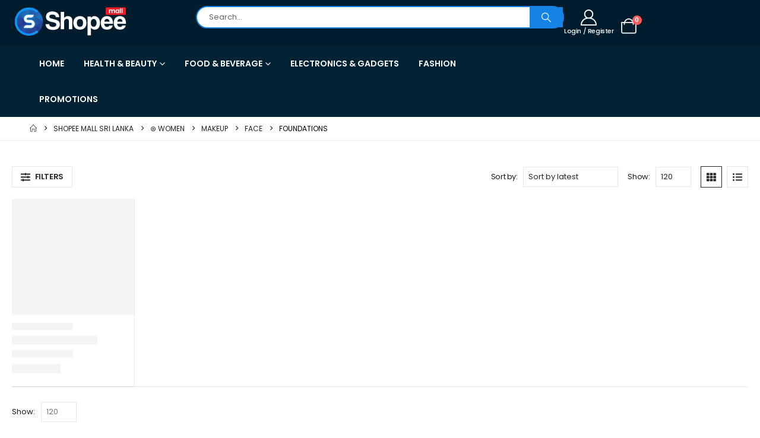

--- FILE ---
content_type: text/html; charset=UTF-8
request_url: https://shopee.lk/product-category/women/makeup/face/foundations/
body_size: 43957
content:
	<!DOCTYPE html>
	<html  lang="en-US" prefix="og: https://ogp.me/ns#">
	<head>
		<meta http-equiv="X-UA-Compatible" content="IE=edge" />
		<meta http-equiv="Content-Type" content="text/html; charset=UTF-8" />
		<meta name="viewport" content="width=device-width, initial-scale=1, minimum-scale=1" />

		<link rel="profile" href="https://gmpg.org/xfn/11" />
		<link rel="pingback" href="https://shopee.lk/xmlrpc.php" />
						<script>document.documentElement.className = document.documentElement.className + ' yes-js js_active js'</script>
			
<!-- Search Engine Optimization by Rank Math PRO - https://rankmath.com/ -->
<title>Shop Foundations Products in Sri Lanka | SHOPEE MALL | Sri Lanka</title>
<meta name="description" content="Buy the Foundations in Sri Lanka with the latest sales &amp; promotions ☆ Find best offers ☆ Browse our wide selection of products at shopee.lk"/>
<meta name="robots" content="follow, index, max-snippet:-1, max-video-preview:-1, max-image-preview:large"/>
<link rel="canonical" href="https://shopee.lk/product-category/women/makeup/face/foundations/" />
<meta property="og:locale" content="en_US" />
<meta property="og:type" content="article" />
<meta property="og:title" content="Shop Foundations Products in Sri Lanka | SHOPEE MALL | Sri Lanka" />
<meta property="og:description" content="Buy the Foundations in Sri Lanka with the latest sales &amp; promotions ☆ Find best offers ☆ Browse our wide selection of products at shopee.lk" />
<meta property="og:url" content="https://shopee.lk/product-category/women/makeup/face/foundations/" />
<meta property="og:site_name" content="SHOPEE MALL | Sri Lanka" />
<meta property="article:publisher" content="https://www.facebook.com/ShopeeMallSriLanka" />
<meta name="twitter:card" content="summary_large_image" />
<meta name="twitter:title" content="Shop Foundations Products in Sri Lanka | SHOPEE MALL | Sri Lanka" />
<meta name="twitter:description" content="Buy the Foundations in Sri Lanka with the latest sales &amp; promotions ☆ Find best offers ☆ Browse our wide selection of products at shopee.lk" />
<meta name="twitter:label1" content="Products" />
<meta name="twitter:data1" content="1" />
<script type="application/ld+json" class="rank-math-schema-pro">{"@context":"https://schema.org","@graph":[{"@type":"Organization","@id":"https://shopee.lk/#organization","name":"Shopee Mall","sameAs":["https://www.facebook.com/ShopeeMallSriLanka"]},{"@type":"WebSite","@id":"https://shopee.lk/#website","url":"https://shopee.lk","name":"SHOPEE MALL | Sri Lanka","publisher":{"@id":"https://shopee.lk/#organization"},"inLanguage":"en-US"},{"@type":"CollectionPage","@id":"https://shopee.lk/product-category/women/makeup/face/foundations/#webpage","url":"https://shopee.lk/product-category/women/makeup/face/foundations/","name":"Shop Foundations Products in Sri Lanka | SHOPEE MALL | Sri Lanka","isPartOf":{"@id":"https://shopee.lk/#website"},"inLanguage":"en-US"}]}</script>
<!-- /Rank Math WordPress SEO plugin -->

<script type='application/javascript'>console.log('PixelYourSite PRO version 9.8.0');</script>
<link rel="alternate" type="application/rss+xml" title="SHOPEE MALL | Sri Lanka &raquo; Feed" href="https://shopee.lk/feed/" />
<link rel="alternate" type="application/rss+xml" title="SHOPEE MALL | Sri Lanka &raquo; Comments Feed" href="https://shopee.lk/comments/feed/" />
<link rel="alternate" type="application/rss+xml" title="SHOPEE MALL | Sri Lanka &raquo; Foundations Category Feed" href="https://shopee.lk/product-category/women/makeup/face/foundations/feed/" />
		<link rel="shortcut icon" href="//shopee.lk/wp-content/uploads/2021/06/fav.png" type="image/x-icon" />
				<link rel="apple-touch-icon" href="//shopee.lk/wp-content/uploads/2021/06/fav.png" />
				<link rel="apple-touch-icon" sizes="120x120" href="//shopee.lk/wp-content/uploads/2021/06/fav.png" />
				<link rel="apple-touch-icon" sizes="76x76" href="//shopee.lk/wp-content/uploads/2021/06/fav.png" />
				<link rel="apple-touch-icon" sizes="152x152" href="//shopee.lk/wp-content/uploads/2021/06/fav.png" />
		<link rel="preload" href="https://shopee.lk/wp-content/themes/porto/fonts/porto-font/porto.woff2" as="font" type="font/woff2" crossorigin /><link rel="preload" href="https://shopee.lk/wp-content/themes/porto/fonts/fontawesome_optimized/fa-solid-900.woff2" as="font" type="font/woff2" crossorigin /><link rel="preload" href="https://shopee.lk/wp-content/themes/porto/fonts/fontawesome_optimized/fa-regular-400.woff2" as="font" type="font/woff2" crossorigin /><link rel="preload" href="https://shopee.lk/wp-content/themes/porto/fonts/fontawesome_optimized/fa-brands-400.woff2" as="font" type="font/woff2" crossorigin /><link rel="preload" href="https://shopee.lk/wp-content/themes/porto/fonts/Simple-Line-Icons/Simple-Line-Icons.woff2" as="font" type="font/woff2" crossorigin /><style id='wp-img-auto-sizes-contain-inline-css'>
img:is([sizes=auto i],[sizes^="auto," i]){contain-intrinsic-size:3000px 1500px}
/*# sourceURL=wp-img-auto-sizes-contain-inline-css */
</style>
<link rel='stylesheet' id='wp-block-library-css' href='https://shopee.lk/wp-includes/css/dist/block-library/style.min.css?ver=6.9' media='all' />
<style id='wp-block-library-theme-inline-css'>
.wp-block-audio :where(figcaption){color:#555;font-size:13px;text-align:center}.is-dark-theme .wp-block-audio :where(figcaption){color:#ffffffa6}.wp-block-audio{margin:0 0 1em}.wp-block-code{border:1px solid #ccc;border-radius:4px;font-family:Menlo,Consolas,monaco,monospace;padding:.8em 1em}.wp-block-embed :where(figcaption){color:#555;font-size:13px;text-align:center}.is-dark-theme .wp-block-embed :where(figcaption){color:#ffffffa6}.wp-block-embed{margin:0 0 1em}.blocks-gallery-caption{color:#555;font-size:13px;text-align:center}.is-dark-theme .blocks-gallery-caption{color:#ffffffa6}:root :where(.wp-block-image figcaption){color:#555;font-size:13px;text-align:center}.is-dark-theme :root :where(.wp-block-image figcaption){color:#ffffffa6}.wp-block-image{margin:0 0 1em}.wp-block-pullquote{border-bottom:4px solid;border-top:4px solid;color:currentColor;margin-bottom:1.75em}.wp-block-pullquote :where(cite),.wp-block-pullquote :where(footer),.wp-block-pullquote__citation{color:currentColor;font-size:.8125em;font-style:normal;text-transform:uppercase}.wp-block-quote{border-left:.25em solid;margin:0 0 1.75em;padding-left:1em}.wp-block-quote cite,.wp-block-quote footer{color:currentColor;font-size:.8125em;font-style:normal;position:relative}.wp-block-quote:where(.has-text-align-right){border-left:none;border-right:.25em solid;padding-left:0;padding-right:1em}.wp-block-quote:where(.has-text-align-center){border:none;padding-left:0}.wp-block-quote.is-large,.wp-block-quote.is-style-large,.wp-block-quote:where(.is-style-plain){border:none}.wp-block-search .wp-block-search__label{font-weight:700}.wp-block-search__button{border:1px solid #ccc;padding:.375em .625em}:where(.wp-block-group.has-background){padding:1.25em 2.375em}.wp-block-separator.has-css-opacity{opacity:.4}.wp-block-separator{border:none;border-bottom:2px solid;margin-left:auto;margin-right:auto}.wp-block-separator.has-alpha-channel-opacity{opacity:1}.wp-block-separator:not(.is-style-wide):not(.is-style-dots){width:100px}.wp-block-separator.has-background:not(.is-style-dots){border-bottom:none;height:1px}.wp-block-separator.has-background:not(.is-style-wide):not(.is-style-dots){height:2px}.wp-block-table{margin:0 0 1em}.wp-block-table td,.wp-block-table th{word-break:normal}.wp-block-table :where(figcaption){color:#555;font-size:13px;text-align:center}.is-dark-theme .wp-block-table :where(figcaption){color:#ffffffa6}.wp-block-video :where(figcaption){color:#555;font-size:13px;text-align:center}.is-dark-theme .wp-block-video :where(figcaption){color:#ffffffa6}.wp-block-video{margin:0 0 1em}:root :where(.wp-block-template-part.has-background){margin-bottom:0;margin-top:0;padding:1.25em 2.375em}
/*# sourceURL=/wp-includes/css/dist/block-library/theme.min.css */
</style>
<style id='classic-theme-styles-inline-css'>
/*! This file is auto-generated */
.wp-block-button__link{color:#fff;background-color:#32373c;border-radius:9999px;box-shadow:none;text-decoration:none;padding:calc(.667em + 2px) calc(1.333em + 2px);font-size:1.125em}.wp-block-file__button{background:#32373c;color:#fff;text-decoration:none}
/*# sourceURL=/wp-includes/css/classic-themes.min.css */
</style>
<link rel='stylesheet' id='jquery-selectBox-css' href='https://shopee.lk/wp-content/plugins/yith-woocommerce-wishlist/assets/css/jquery.selectBox.css?ver=1.2.0' media='all' />
<link rel='stylesheet' id='woocommerce_prettyPhoto_css-css' href='//shopee.lk/wp-content/plugins/woocommerce/assets/css/prettyPhoto.css?ver=3.1.6' media='all' />
<link rel='stylesheet' id='yith-wcwl-main-css' href='https://shopee.lk/wp-content/plugins/yith-woocommerce-wishlist/assets/css/style.css?ver=4.11.0' media='all' />
<style id='yith-wcwl-main-inline-css'>
 :root { --add-to-wishlist-icon-color: #222529; --added-to-wishlist-icon-color: #0066bf; --rounded-corners-radius: 16px; --add-to-cart-rounded-corners-radius: 16px; --feedback-duration: 3s } 
 :root { --add-to-wishlist-icon-color: #222529; --added-to-wishlist-icon-color: #0066bf; --rounded-corners-radius: 16px; --add-to-cart-rounded-corners-radius: 16px; --feedback-duration: 3s } 
/*# sourceURL=yith-wcwl-main-inline-css */
</style>
<style id='global-styles-inline-css'>
:root{--wp--preset--aspect-ratio--square: 1;--wp--preset--aspect-ratio--4-3: 4/3;--wp--preset--aspect-ratio--3-4: 3/4;--wp--preset--aspect-ratio--3-2: 3/2;--wp--preset--aspect-ratio--2-3: 2/3;--wp--preset--aspect-ratio--16-9: 16/9;--wp--preset--aspect-ratio--9-16: 9/16;--wp--preset--color--black: #000000;--wp--preset--color--cyan-bluish-gray: #abb8c3;--wp--preset--color--white: #ffffff;--wp--preset--color--pale-pink: #f78da7;--wp--preset--color--vivid-red: #cf2e2e;--wp--preset--color--luminous-vivid-orange: #ff6900;--wp--preset--color--luminous-vivid-amber: #fcb900;--wp--preset--color--light-green-cyan: #7bdcb5;--wp--preset--color--vivid-green-cyan: #00d084;--wp--preset--color--pale-cyan-blue: #8ed1fc;--wp--preset--color--vivid-cyan-blue: #0693e3;--wp--preset--color--vivid-purple: #9b51e0;--wp--preset--color--primary: var(--porto-primary-color);--wp--preset--color--secondary: var(--porto-secondary-color);--wp--preset--color--tertiary: var(--porto-tertiary-color);--wp--preset--color--quaternary: var(--porto-quaternary-color);--wp--preset--color--dark: var(--porto-dark-color);--wp--preset--color--light: var(--porto-light-color);--wp--preset--color--primary-hover: var(--porto-primary-light-5);--wp--preset--gradient--vivid-cyan-blue-to-vivid-purple: linear-gradient(135deg,rgb(6,147,227) 0%,rgb(155,81,224) 100%);--wp--preset--gradient--light-green-cyan-to-vivid-green-cyan: linear-gradient(135deg,rgb(122,220,180) 0%,rgb(0,208,130) 100%);--wp--preset--gradient--luminous-vivid-amber-to-luminous-vivid-orange: linear-gradient(135deg,rgb(252,185,0) 0%,rgb(255,105,0) 100%);--wp--preset--gradient--luminous-vivid-orange-to-vivid-red: linear-gradient(135deg,rgb(255,105,0) 0%,rgb(207,46,46) 100%);--wp--preset--gradient--very-light-gray-to-cyan-bluish-gray: linear-gradient(135deg,rgb(238,238,238) 0%,rgb(169,184,195) 100%);--wp--preset--gradient--cool-to-warm-spectrum: linear-gradient(135deg,rgb(74,234,220) 0%,rgb(151,120,209) 20%,rgb(207,42,186) 40%,rgb(238,44,130) 60%,rgb(251,105,98) 80%,rgb(254,248,76) 100%);--wp--preset--gradient--blush-light-purple: linear-gradient(135deg,rgb(255,206,236) 0%,rgb(152,150,240) 100%);--wp--preset--gradient--blush-bordeaux: linear-gradient(135deg,rgb(254,205,165) 0%,rgb(254,45,45) 50%,rgb(107,0,62) 100%);--wp--preset--gradient--luminous-dusk: linear-gradient(135deg,rgb(255,203,112) 0%,rgb(199,81,192) 50%,rgb(65,88,208) 100%);--wp--preset--gradient--pale-ocean: linear-gradient(135deg,rgb(255,245,203) 0%,rgb(182,227,212) 50%,rgb(51,167,181) 100%);--wp--preset--gradient--electric-grass: linear-gradient(135deg,rgb(202,248,128) 0%,rgb(113,206,126) 100%);--wp--preset--gradient--midnight: linear-gradient(135deg,rgb(2,3,129) 0%,rgb(40,116,252) 100%);--wp--preset--font-size--small: 13px;--wp--preset--font-size--medium: 20px;--wp--preset--font-size--large: 36px;--wp--preset--font-size--x-large: 42px;--wp--preset--spacing--20: 0.44rem;--wp--preset--spacing--30: 0.67rem;--wp--preset--spacing--40: 1rem;--wp--preset--spacing--50: 1.5rem;--wp--preset--spacing--60: 2.25rem;--wp--preset--spacing--70: 3.38rem;--wp--preset--spacing--80: 5.06rem;--wp--preset--shadow--natural: 6px 6px 9px rgba(0, 0, 0, 0.2);--wp--preset--shadow--deep: 12px 12px 50px rgba(0, 0, 0, 0.4);--wp--preset--shadow--sharp: 6px 6px 0px rgba(0, 0, 0, 0.2);--wp--preset--shadow--outlined: 6px 6px 0px -3px rgb(255, 255, 255), 6px 6px rgb(0, 0, 0);--wp--preset--shadow--crisp: 6px 6px 0px rgb(0, 0, 0);}:where(.is-layout-flex){gap: 0.5em;}:where(.is-layout-grid){gap: 0.5em;}body .is-layout-flex{display: flex;}.is-layout-flex{flex-wrap: wrap;align-items: center;}.is-layout-flex > :is(*, div){margin: 0;}body .is-layout-grid{display: grid;}.is-layout-grid > :is(*, div){margin: 0;}:where(.wp-block-columns.is-layout-flex){gap: 2em;}:where(.wp-block-columns.is-layout-grid){gap: 2em;}:where(.wp-block-post-template.is-layout-flex){gap: 1.25em;}:where(.wp-block-post-template.is-layout-grid){gap: 1.25em;}.has-black-color{color: var(--wp--preset--color--black) !important;}.has-cyan-bluish-gray-color{color: var(--wp--preset--color--cyan-bluish-gray) !important;}.has-white-color{color: var(--wp--preset--color--white) !important;}.has-pale-pink-color{color: var(--wp--preset--color--pale-pink) !important;}.has-vivid-red-color{color: var(--wp--preset--color--vivid-red) !important;}.has-luminous-vivid-orange-color{color: var(--wp--preset--color--luminous-vivid-orange) !important;}.has-luminous-vivid-amber-color{color: var(--wp--preset--color--luminous-vivid-amber) !important;}.has-light-green-cyan-color{color: var(--wp--preset--color--light-green-cyan) !important;}.has-vivid-green-cyan-color{color: var(--wp--preset--color--vivid-green-cyan) !important;}.has-pale-cyan-blue-color{color: var(--wp--preset--color--pale-cyan-blue) !important;}.has-vivid-cyan-blue-color{color: var(--wp--preset--color--vivid-cyan-blue) !important;}.has-vivid-purple-color{color: var(--wp--preset--color--vivid-purple) !important;}.has-black-background-color{background-color: var(--wp--preset--color--black) !important;}.has-cyan-bluish-gray-background-color{background-color: var(--wp--preset--color--cyan-bluish-gray) !important;}.has-white-background-color{background-color: var(--wp--preset--color--white) !important;}.has-pale-pink-background-color{background-color: var(--wp--preset--color--pale-pink) !important;}.has-vivid-red-background-color{background-color: var(--wp--preset--color--vivid-red) !important;}.has-luminous-vivid-orange-background-color{background-color: var(--wp--preset--color--luminous-vivid-orange) !important;}.has-luminous-vivid-amber-background-color{background-color: var(--wp--preset--color--luminous-vivid-amber) !important;}.has-light-green-cyan-background-color{background-color: var(--wp--preset--color--light-green-cyan) !important;}.has-vivid-green-cyan-background-color{background-color: var(--wp--preset--color--vivid-green-cyan) !important;}.has-pale-cyan-blue-background-color{background-color: var(--wp--preset--color--pale-cyan-blue) !important;}.has-vivid-cyan-blue-background-color{background-color: var(--wp--preset--color--vivid-cyan-blue) !important;}.has-vivid-purple-background-color{background-color: var(--wp--preset--color--vivid-purple) !important;}.has-black-border-color{border-color: var(--wp--preset--color--black) !important;}.has-cyan-bluish-gray-border-color{border-color: var(--wp--preset--color--cyan-bluish-gray) !important;}.has-white-border-color{border-color: var(--wp--preset--color--white) !important;}.has-pale-pink-border-color{border-color: var(--wp--preset--color--pale-pink) !important;}.has-vivid-red-border-color{border-color: var(--wp--preset--color--vivid-red) !important;}.has-luminous-vivid-orange-border-color{border-color: var(--wp--preset--color--luminous-vivid-orange) !important;}.has-luminous-vivid-amber-border-color{border-color: var(--wp--preset--color--luminous-vivid-amber) !important;}.has-light-green-cyan-border-color{border-color: var(--wp--preset--color--light-green-cyan) !important;}.has-vivid-green-cyan-border-color{border-color: var(--wp--preset--color--vivid-green-cyan) !important;}.has-pale-cyan-blue-border-color{border-color: var(--wp--preset--color--pale-cyan-blue) !important;}.has-vivid-cyan-blue-border-color{border-color: var(--wp--preset--color--vivid-cyan-blue) !important;}.has-vivid-purple-border-color{border-color: var(--wp--preset--color--vivid-purple) !important;}.has-vivid-cyan-blue-to-vivid-purple-gradient-background{background: var(--wp--preset--gradient--vivid-cyan-blue-to-vivid-purple) !important;}.has-light-green-cyan-to-vivid-green-cyan-gradient-background{background: var(--wp--preset--gradient--light-green-cyan-to-vivid-green-cyan) !important;}.has-luminous-vivid-amber-to-luminous-vivid-orange-gradient-background{background: var(--wp--preset--gradient--luminous-vivid-amber-to-luminous-vivid-orange) !important;}.has-luminous-vivid-orange-to-vivid-red-gradient-background{background: var(--wp--preset--gradient--luminous-vivid-orange-to-vivid-red) !important;}.has-very-light-gray-to-cyan-bluish-gray-gradient-background{background: var(--wp--preset--gradient--very-light-gray-to-cyan-bluish-gray) !important;}.has-cool-to-warm-spectrum-gradient-background{background: var(--wp--preset--gradient--cool-to-warm-spectrum) !important;}.has-blush-light-purple-gradient-background{background: var(--wp--preset--gradient--blush-light-purple) !important;}.has-blush-bordeaux-gradient-background{background: var(--wp--preset--gradient--blush-bordeaux) !important;}.has-luminous-dusk-gradient-background{background: var(--wp--preset--gradient--luminous-dusk) !important;}.has-pale-ocean-gradient-background{background: var(--wp--preset--gradient--pale-ocean) !important;}.has-electric-grass-gradient-background{background: var(--wp--preset--gradient--electric-grass) !important;}.has-midnight-gradient-background{background: var(--wp--preset--gradient--midnight) !important;}.has-small-font-size{font-size: var(--wp--preset--font-size--small) !important;}.has-medium-font-size{font-size: var(--wp--preset--font-size--medium) !important;}.has-large-font-size{font-size: var(--wp--preset--font-size--large) !important;}.has-x-large-font-size{font-size: var(--wp--preset--font-size--x-large) !important;}
:where(.wp-block-post-template.is-layout-flex){gap: 1.25em;}:where(.wp-block-post-template.is-layout-grid){gap: 1.25em;}
:where(.wp-block-term-template.is-layout-flex){gap: 1.25em;}:where(.wp-block-term-template.is-layout-grid){gap: 1.25em;}
:where(.wp-block-columns.is-layout-flex){gap: 2em;}:where(.wp-block-columns.is-layout-grid){gap: 2em;}
:root :where(.wp-block-pullquote){font-size: 1.5em;line-height: 1.6;}
/*# sourceURL=global-styles-inline-css */
</style>
<link rel='stylesheet' id='my_style-css' href='https://shopee.lk/wp-content/plugins/2.0.5/assets/css/my_style.css?ver=6.9' media='all' />
<style id='dominant-color-styles-inline-css'>
img[data-dominant-color]:not(.has-transparency) { background-color: var(--dominant-color); }
/*# sourceURL=dominant-color-styles-inline-css */
</style>
<style id='woocommerce-inline-inline-css'>
.woocommerce form .form-row .required { visibility: visible; }
/*# sourceURL=woocommerce-inline-inline-css */
</style>
<link rel='stylesheet' id='wpcbn-frontend-css' href='https://shopee.lk/wp-content/plugins/wpc-buy-now-button/assets/css/frontend.css?ver=2.1.9' media='all' />
<link rel='stylesheet' id='porto-fs-progress-bar-css' href='https://shopee.lk/wp-content/themes/porto/inc/lib/woocommerce-shipping-progress-bar/shipping-progress-bar.css?ver=7.6.2' media='all' />
<link rel='stylesheet' id='woo_discount_pro_style-css' href='https://shopee.lk/wp-content/plugins/woo-discount-rules-pro/Assets/Css/awdr_style.min.css?ver=2.6.1' media='all' />
<link rel='stylesheet' id='porto-css-vars-css' href='https://shopee.lk/wp-content/uploads/porto_styles/theme_css_vars.css?ver=7.6.2' media='all' />
<link rel='stylesheet' id='elementor-frontend-css' href='https://shopee.lk/wp-content/uploads/elementor/css/custom-frontend.min.css?ver=1769042270' media='all' />
<link rel='stylesheet' id='elementor-post-75372-css' href='https://shopee.lk/wp-content/uploads/elementor/css/post-75372.css?ver=1769042270' media='all' />
<link rel='stylesheet' id='bootstrap-css' href='https://shopee.lk/wp-content/uploads/porto_styles/bootstrap.css?ver=7.6.2' media='all' />
<link rel='stylesheet' id='porto-plugins-css' href='https://shopee.lk/wp-content/themes/porto/css/plugins_optimized.css?ver=7.6.2' media='all' />
<link rel='stylesheet' id='porto-theme-css' href='https://shopee.lk/wp-content/themes/porto/css/theme.css?ver=7.6.2' media='all' />
<link rel='stylesheet' id='porto-blog-legacy-css' href='https://shopee.lk/wp-content/themes/porto/css/part/blog-legacy.css?ver=7.6.2' media='all' />
<link rel='stylesheet' id='porto-side-menu-css' href='https://shopee.lk/wp-content/themes/porto/css/part/side-accordion.css?ver=7.6.2' media='all' />
<link rel='stylesheet' id='porto-header-shop-css' href='https://shopee.lk/wp-content/themes/porto/css/part/header-shop.css?ver=7.6.2' media='all' />
<link rel='stylesheet' id='porto-header-legacy-css' href='https://shopee.lk/wp-content/themes/porto/css/part/header-legacy.css?ver=7.6.2' media='all' />
<link rel='stylesheet' id='porto-footer-legacy-css' href='https://shopee.lk/wp-content/themes/porto/css/part/footer-legacy.css?ver=7.6.2' media='all' />
<link rel='stylesheet' id='porto-side-nav-panel-css' href='https://shopee.lk/wp-content/themes/porto/css/part/side-nav-panel.css?ver=7.6.2' media='all' />
<link rel='stylesheet' id='porto-media-mobile-sidebar-css' href='https://shopee.lk/wp-content/themes/porto/css/part/media-mobile-sidebar.css?ver=7.6.2' media='(max-width:991px)' />
<link rel='stylesheet' id='porto-shortcodes-css' href='https://shopee.lk/wp-content/uploads/porto_styles/shortcodes.css?ver=7.6.2' media='all' />
<link rel='stylesheet' id='porto-theme-shop-css' href='https://shopee.lk/wp-content/themes/porto/css/theme_shop.css?ver=7.6.2' media='all' />
<link rel='stylesheet' id='porto-shop-legacy-css' href='https://shopee.lk/wp-content/themes/porto/css/part/shop-legacy.css?ver=7.6.2' media='all' />
<link rel='stylesheet' id='porto-shop-sidebar-base-css' href='https://shopee.lk/wp-content/themes/porto/css/part/shop-sidebar-base.css?ver=7.6.2' media='all' />
<link rel='stylesheet' id='porto-wooco-widget-price-filter-css' href='https://shopee.lk/wp-content/themes/porto/css/part/woo-widget-price-filter.css?ver=7.6.2' media='all' />
<link rel='stylesheet' id='porto-shop-toolbar-css' href='https://shopee.lk/wp-content/themes/porto/css/theme/shop/other/toolbar.css?ver=7.6.2' media='all' />
<link rel='stylesheet' id='porto-theme-elementor-css' href='https://shopee.lk/wp-content/themes/porto/css/theme_elementor.css?ver=7.6.2' media='all' />
<link rel='stylesheet' id='porto-dynamic-style-css' href='https://shopee.lk/wp-content/uploads/porto_styles/dynamic_style.css?ver=7.6.2' media='all' />
<link rel='stylesheet' id='porto-shop-filter-css' href='https://shopee.lk/wp-content/themes/porto/css/theme/shop/shop-filter/offcanvas.css?ver=7.6.2' media='all' />
<link rel='stylesheet' id='porto-account-login-style-css' href='https://shopee.lk/wp-content/themes/porto/css/theme/shop/login-style/account-login.css?ver=7.6.2' media='all' />
<link rel='stylesheet' id='porto-theme-woopage-css' href='https://shopee.lk/wp-content/themes/porto/css/theme/shop/other/woopage.css?ver=7.6.2' media='all' />
<link rel='stylesheet' id='widget-icon-list-css' href='https://shopee.lk/wp-content/uploads/elementor/css/custom-widget-icon-list.min.css?ver=1769042270' media='all' />
<link rel='stylesheet' id='elementor-post-87001-css' href='https://shopee.lk/wp-content/uploads/elementor/css/post-87001.css?ver=7.6.2' media='all' />
<link rel='stylesheet' id='e-animation-rotate-css' href='https://shopee.lk/wp-content/plugins/elementor/assets/lib/animations/styles/e-animation-rotate.min.css?ver=3.34.2' media='all' />
<link rel='stylesheet' id='widget-social-icons-css' href='https://shopee.lk/wp-content/plugins/elementor/assets/css/widget-social-icons.min.css?ver=3.34.2' media='all' />
<link rel='stylesheet' id='e-apple-webkit-css' href='https://shopee.lk/wp-content/uploads/elementor/css/custom-apple-webkit.min.css?ver=1769042270' media='all' />
<link rel='stylesheet' id='widget-image-css' href='https://shopee.lk/wp-content/plugins/elementor/assets/css/widget-image.min.css?ver=3.34.2' media='all' />
<link rel='stylesheet' id='widget-heading-css' href='https://shopee.lk/wp-content/plugins/elementor/assets/css/widget-heading.min.css?ver=3.34.2' media='all' />
<link rel='stylesheet' id='e-animation-fadeIn-css' href='https://shopee.lk/wp-content/plugins/elementor/assets/lib/animations/styles/fadeIn.min.css?ver=3.34.2' media='all' />
<link rel='stylesheet' id='elementor-post-87637-css' href='https://shopee.lk/wp-content/uploads/elementor/css/post-87637.css?ver=7.6.2' media='all' />
<link rel='stylesheet' id='porto-style-css' href='https://shopee.lk/wp-content/themes/porto/style.css?ver=7.6.2' media='all' />
<style id='porto-style-inline-css'>
.side-header-narrow-bar-logo{max-width:170px}@media (min-width:992px){}.page-top ul.breadcrumb > li.home{display:inline-block}.page-top ul.breadcrumb > li.home a{position:relative;width:1em;text-indent:-9999px}.page-top ul.breadcrumb > li.home a:after{content:"\e883";font-family:'porto';float:left;text-indent:0}@media (min-width:1500px){.left-sidebar.col-lg-3,.right-sidebar.col-lg-3{width:20%}}#header.sticky-header .main-menu > li.menu-item > a,#header.sticky-header .main-menu > li.menu-custom-content a{color:#ffffff}#header.sticky-header .main-menu > li.menu-item:hover > a,#header.sticky-header .main-menu > li.menu-item.active:hover > a,#header.sticky-header .main-menu > li.menu-custom-content:hover a{color:#108ff2}#header.sticky-header .main-menu > li.menu-item.active > a,#header.sticky-header .main-menu > li.menu-custom-content.active a{color:#108ff2}.main-content{flex:0 0 auto;width:100%}@media (min-width:1440px){.container{max-width:1460px;padding-left:20px;padding-right:20px}.elementor-section.elementor-section-boxed > .elementor-container{max-width:1440px}.elementor-section.elementor-section-boxed > .elementor-column-gap-no{max-width:1420px}}.porto-block-html-top .container{display:flex;align-items:center;justify-content:center;flex-wrap:wrap;letter-spacing:-.025em}.porto-block-html-top span{opacity:.7}.porto-block-html-top .btn.btn-borders{border-color:rgba(255,255,255,.3);font-weight:600;text-transform:uppercase;padding:.5em 2em}.header-top .info-box{font-size:.8125rem;letter-spacing:-.025em}.header-top .info-box i{font-size:1.5rem;vertical-align:middle;position:relative;top:1px}#header .header-top,#header .header-top .mega-menu > li.menu-item > a{font-weight:400;letter-spacing:.025em}#mini-cart,#header .my-wishlist,#header .my-account{font-size:27px}#main-toggle-menu{z-index:1001}#main-toggle-menu .menu-title{background:#1483E3 !important;padding:1rem 2rem;font-size:.8125rem;letter-spacing:-.025em;border-radius:.25rem .25rem 0 0;z-index:1000}#main-toggle-menu.closed .menu-title{border-radius:.25rem}#main-toggle-menu .menu-title .toggle{margin-right:.875rem;font-size:1.5em;vertical-align:middle}#main-toggle-menu .toggle-menu-wrap{width:280px;box-shadow:0 0 60px rgba(0,0,0,.15)}#main-toggle-menu .toggle-menu-wrap > ul{border-bottom:none;border-top:3px solid #294cff}#main-toggle-menu:not(.closed):before{content:'';position:fixed;width:100vw;height:100vh;left:0;top:0;background:rgba(34,37,41,.3);z-index:999;display:block}.sidebar-menu > li.menu-item > a{margin:0;padding-left:15px;padding-right:15px}.sidebar-menu > li.menu-item > a > i{margin-right:.5rem;font-size:1.25em;position:relative;top:.1em}#header .main-menu > li.menu-item.active > a{font-weight:700}#header .menu-custom-block i{font-size:1.5em;position:relative;top:-1px;vertical-align:middle;margin-right:3px}#header .menu-custom-block a{font-weight:700}#header .menu-custom-block a:not(:last-child){font-size:.8125rem;text-transform:uppercase}.sidebar-menu .wide .popup>.inner>ul.sub-menu{flex-wrap:wrap}.sidebar-menu .wide .popup>.inner{padding:30px}.sidebar-menu .wide li.sub{padding:0 5px}.menu-sub-title > a,.sidebar-menu .wide li.sub > a{text-transform:uppercase;font-weight:700}.menu-sub-title > a{font-size:.875rem !important;color:#222529 !important;padding-top:0 !important;padding-bottom:5px !important}.sidebar-menu li.menu-sub-title:not(:first-child){margin-top:30px}.menu-section-dark .menu-sub-title > a{color:#fff !important}.side-nav-wrap .sidebar-menu .wide li.menu-section-dark li.menu-item > a{color:#bcbdbd}.side-nav-wrap .sidebar-menu .wide li.menu-item li.menu-item > a:hover{background:none;text-decoration:underline !important}#header .sidebar-menu .wide .popup{border-top:3px solid #3150ff}.sidebar-menu > li.menu-item{position:static}.sidebar-menu > li.menu-item > .arrow,.sidebar-menu > li.menu-item .popup:before{display:none}.sidebar-menu > li.has-sub > a:after{content:'\f054';font-family:'Font Awesome 5 Free';font-weight:900;position:absolute;top:50%;right:1.5rem;font-size:10px;line-height:1;margin-top:-.5em;color:#777}@media (min-width:992px){.header-main .header-left{max-width:17%;flex:0 0 17%}.header-main .header-right,#header .searchform-popup,#header .searchform .text{flex:1}#header .searchform{width:90%;border-radius:.25rem;box-shadow:none;border:2px solid #3250ff}#header .searchform.searchform-cats input{width:100%}#header .searchform input,#header .searchform select,#header .searchform button,#header .searchform .selectric .label{height:45px;line-height:45px}#header .searchform select,#header .searchform .selectric{border:none}#header .searchform button{background-color:#1483E3;color:#fff;padding:0 20px;border-radius:0}.d-menu-lg-none > a{display:none !important}#header .searchform .live-search-list{left:1px;right:56px;z-index:1003}}@media (min-width:1440px){#header .menu-custom-block a:not(:last-child){margin-right:1rem}#header .main-menu > li.menu-item > a{padding-left:30px;padding-right:30px}}@media (max-width:1219px){#main-toggle-menu .toggle-menu-wrap{width:240px}}@media (max-width:991px){#header .top-links{display:none}.header-top .header-right{flex:1}#header .share-links{margin-left:auto}.menu-sub-title > a{color:#fff !important}}.porto-ibanner-layer{display:block}.btn{border-radius:.25rem;letter-spacing:.01em}.row-flex-wrap > div > .elementor-row{flex-wrap:wrap}.coupon-sale-text .elementor-heading-title{position:relative;padding-left:.3em;padding-right:.3em}.coupon-sale-text .elementor-heading-title:before{content:'';display:block;background-color:#ee8379;position:absolute;left:0;right:0;top:0;bottom:0;transform:rotate(-2deg);z-index:-1}sup{font-size:52%}.sale-text{padding:.25em .5em;position:relative;transform:rotate(-1.5deg);white-space:nowrap}.sale-text i{font-style:normal;position:absolute;left:-2.25em;top:50%;transform:translateY(-50%) rotate(-90deg);font-size:.4em;opacity:.6;letter-spacing:0}.sale-text sub{position:absolute;left:100%;margin-left:.6rem;bottom:.3em;font-size:62%;line-height:1}.owl-carousel.nav-style-1 .owl-nav [class*="owl-"]{width:3.75rem;height:3.75rem;border-radius:2rem;background:#f4f4f4 !important;font-size:1.75rem}.owl-carousel.nav-style-1 .owl-nav .owl-prev{left:-1.875rem}.owl-carousel.nav-style-1 .owl-nav .owl-next{right:-1.875rem}ul.products li.product-category .thumb-info{padding:0 1rem;min-height:auto}li.product-category .thumb-info .thumb-info-wrapper{border-radius:50%}ul.products li.product-category .thumb-info h3{font-size:1rem;text-transform:none;letter-spacing:0}ul.products.category-pos-outside li.product-category .thumb-info-title{padding:.75rem 0 0}.product-inner{background:#fff;height:100%}ul.products,.products-slider.products{margin-bottom:-1px !important}.product-image .labels{top:15px;left:15px}.top-sale-product{border:2px solid #1483E3;height:100%}.top-sale-product .sale-product-daily-deal{bottom:auto;top:2rem;color:#444;background:#f4f4f4;border-radius:2rem;left:15%;right:15%;padding:5px 10px}.top-sale-product .sale-product-daily-deal:before,.top-sale-product .product-image .labels,.porto-products.filter-vertical .product-categories a:before{display:none}.top-sale-product .sale-product-daily-deal .daily-deal-title{font-size:.75rem;color:#444;letter-spacing:.025em;margin-right:6px}.top-sale-product .sale-product-daily-deal .daily-deal-title,.top-sale-product .sale-product-daily-deal .porto_countdown{font-family:Poppins,sans-serif}.top-sale-product .sale-product-daily-deal .porto_countdown-amount,.top-sale-product .sale-product-daily-deal .porto_countdown-period{font-size:.9375rem;font-weight:700;letter-spacing:.025em;padding:0}.top-sale-product li.product:hover .product-image{box-shadow:none !important}.top-sale-product li.product-col .product-content{margin-top:-2rem;position:relative;z-index:1;padding:0 10px 1px}.top-sale-product li.product-col .woocommerce-loop-product__title{font-family:Open Sans,sans-serif;font-size:1.25rem;font-weight:400;letter-spacing:.005em;color:#222529}.top-sale-product li.product-col .add-links .add_to_cart_button{font-size:.875rem;font-weight:600;letter-spacing:-.05em;height:auto;background:#1483E3;padding:.7em 3em;color:#fff;border:none;border-radius:.375rem}.top-sale-product .add-links .add_to_cart_button:before{font-size:1.75em;margin-right:.625rem;top:-2px;font-weight:400}.top-sale-product .add-links-wrap{margin-top:2rem}.top-sale-product li.product-col .add-links .yith-wcwl-add-to-wishlist>div,.top-sale-product li.product-col .add-links .quickview{top:50% !important;transform:translateY(-50%)}.porto-products.filter-vertical .products-filter + div{padding:0}.porto-ibanner.h-100 > img{height:100%}.porto-products .product-categories a{padding:.25rem 0 !important;color:#777;font-size:.8125rem}.porto-products .product-categories .current a,.porto-products .product-categories a:hover{color:#1483E3 !important}.porto-products.filter-vertical .product-image .inner{padding-top:90%}.porto-products.filter-vertical .product-image img{position:absolute;top:0;left:0;height:100%;object-fit:cover}.porto-products.filter-vertical .section-title{font-size:1.375rem;font-weight:600;text-transform:none}.products-slider.owl-carousel .owl-stage-outer{margin-top:0;padding-top:1px}.products-slider.owl-carousel li.product-col{height:100%}.divider-line.grid > .product-col{border-bottom-color:#eee}.porto-products.show-category ul.yith-wcan-loading .porto-loading-icon,.porto-products.show-category ul.yith-wcan-loading:after{position:absolute}.cat-list .thumb-info{display:flex;flex-direction:column;padding:0 !important}.subcats-cols-2 .thumb-info > a,.cat-grid .thumb-info > a{font-size:.75rem;font-weight:600;letter-spacing:-.02em;order:2;white-space:nowrap}.subcats-cols-2 .thumb-info > a:before,.cat-grid .thumb-info > a:before{content:'View All';margin-right:2px}.subcats-cols-2 .thumb-info > a:after,.cat-grid .thumb-info > a:after{content:"\f30b";font-family:'Font Awesome 5 Free';font-weight:900}.cat-list .thumb-info-title{display:flex !important;flex-direction:column;text-align:left !important;letter-spacing:0}.cat-list .thumb-info-title > a,.cat-grid .thumb-info-title > a{order:-1;font-size:.8125rem;text-transform:uppercase;letter-spacing:-.01em;margin-bottom:.5rem}.cat-list .product-category .sub-categories,.cat-grid .product-category .sub-categories{font-size:.8125rem;display:flex;flex-wrap:wrap}.cat-list .sub-categories li{padding:.25rem .25rem .25rem 0;width:100%;white-space:nowrap;overflow:hidden;text-overflow:ellipsis}.subcats-cols-2 .sub-categories li{width:50%}.cat-medium .thumb-info{flex-direction:row;align-items:center}.cat-medium .thumb-info i,.menu-item.sub > a > i{display:block;font-size:3.5rem;color:#ccc}.menu-item.sub > a > i:before{margin:1.5rem 0}.cat-medium .thumb-info > a{flex:0 0 36%;max-width:36%;margin-right:4%;text-align:center}.cat-medium .thumb-info-wrap{flex:0 0 60%;max-width:60%}.cat-grid .thumb-info-title{display:flex !important;letter-spacing:0;flex-wrap:wrap;align-items:center;text-align:left !important}.cat-grid .thumb-info-title .sub-title{margin-right:3rem !important;font-size:1.375rem !important;font-weight:600 !important}.cat-grid .sub-categories li{padding:0;margin:0 2rem .5rem 0}.cat-grid .thumb-info{padding:0 !important;display:flex;padding:0 !important}.cat-grid .sub-categories{margin-bottom:0}.cat-grid .thumb-info > a{margin-left:.5rem;padding-top:.9rem}.porto-products.bg-gray .products-filter{background:#fff;padding:0 40px 1px}.porto-products.filter-horizontal .section-title{display:none}.porto-products.filter-horizontal .product-categories{margin-bottom:1rem}.porto-products.filter-horizontal .product-categories .current a{font-weight:600}.owl-carousel.show-nav-title .owl-nav [class*="owl-"]{font-size:25px !important;color:#1483E3}.products-slider.show-nav-title .owl-nav{margin-right:2rem;margin-top:-30px}.porto_countdown.porto-cd-s1 .porto_countdown-section,.porto_countdown .porto_countdown-section .porto_countdown-period{padding-left:0;padding-right:0}.porto_countdown .porto_countdown-section:first-child .porto_countdown-period{padding:0 0 0 .25rem}.countdown-style-1 .porto_countdown-section:first-child:after{content:',';margin-right:.25rem}a.porto-sicon-box-link:hover .porto-sicon-title{text-decoration:underline}ul.product_list_widget li .product-details a{color:#222529}@media (min-width:768px){.porto-products.filter-vertical .products-filter{padding:1rem 1rem 3rem;background:#fff}.view-cat{position:absolute;bottom:.75rem;left:1rem}}@media (min-width:992px){.view-cat{left:2rem}.porto-products.filter-vertical .products-filter{padding:2rem 2rem 3rem;max-width:25%;flex-basis:25%;border:none}.porto-products.filter-vertical .products-filter + div{max-width:calc(50% + 10px);flex-basis:calc(50% + 10px);margin-left:auto;padding:0;overflow:hidden}.pc-home-category-banner{position:absolute !important;left:25%;width:calc(25% - 10px) !important;top:0;bottom:0}}@media (max-width:1419px){ul.products li.product-category .thumb-info{padding:0 .5rem}}@media (max-width:1219px){.top-sale-product{height:auto}}@media (min-width:768px) and (max-width:992px){.top-sale-product li.product-col .add-links .add_to_cart_button{font-size:.6875rem}}@media (max-width:575px){.cat-grid .thumb-info-title .sub-title{margin-right:0 !important}.porto-products.bg-gray .products-filter{padding-left:20px;padding-right:20px}}#footer .widget p{margin:0 0 1.25rem}#footer .widget p:last-child{margin-bottom:0}#footer .widget_wysija_cont .wysija-input{border:2px solid #bebebe;border-right:none;border-radius:.25rem 0 0 .25rem;height:3rem}#footer .widget_wysija_cont .wysija-submit{height:3rem;border-radius:0 .25rem .25rem 0;font-size:.875rem;letter-spacing:-.05em}#footer .widget_wysija_cont .wysija-paragraph{flex:1;max-width:75%;width:auto}#footer .widget_wysija_cont > p{min-width:25%}#footer ul li{padding:.25rem 0}#footer .footer-main > .container{padding-bottom:0}#footer .footer-bottom{font-size:1em;padding-bottom:3rem}#footer .product-cats h4{font-size:inherit;margin-bottom:0}#footer .product-cats a{margin:0 .25rem}#footer .product-cats .view-all{font-weight:600;color:#1483E3;font-size:.75rem}#footer .product-cats li{padding-top:2px;padding-bottom:2px}#footer .widget{margin-bottom:0}#header .searchform{border:2px solid #1483E3}ul.products li.product-col .woocommerce-loop-product__title{white-space:pre-wrap}#header .menu-custom-block,#header .menu-custom-block span{color:#ffffff}.product-content{padding-left:15px;padding-right:15px}.minicart-icon::after{content:none !important}#header .main-menu > li.menu-item > a{padding:20px 16px 20px 16px}@media (max-width:991px){#header .header-main .header-left,#header .header-main .header-center,#header .header-main .header-right,.fixed-header #header .header-main .header-left,.fixed-header #header .header-main .header-right,.fixed-header #header .header-main .header-center,.header-builder-p .header-main{padding-top:0;padding-bottom:0}}.my-sticky-container{position:sticky;top:0;z-index:100}#side-nav-panel .accordion-menu li.menu-item.active > a,#side-nav-panel .accordion-menu li.menu-item:hover > a,#side-nav-panel .menu-custom-block a:hover{background-color:#141414}.page-top .yoast-breadcrumbs,.page-top .breadcrumbs-wrap{color:#000000}@media (max-width:768px){.single-product .related{display:none}}@media (min-width:768px){.awdr_discount_bar.awdr_row_0{max-width:60%}}.e-con-inner{padding-top:10px !important;!i;!}.e-con-inner{}
/*# sourceURL=porto-style-inline-css */
</style>
<link rel='stylesheet' id='elementor-gf-local-roboto-css' href='https://shopee.lk/wp-content/uploads/elementor/google-fonts/css/roboto.css?ver=1742280562' media='all' />
<link rel='stylesheet' id='elementor-gf-local-robotoslab-css' href='https://shopee.lk/wp-content/uploads/elementor/google-fonts/css/robotoslab.css?ver=1742280567' media='all' />
<link rel='stylesheet' id='elementor-gf-local-poppins-css' href='https://shopee.lk/wp-content/uploads/elementor/google-fonts/css/poppins.css?ver=1742280570' media='all' />
<script src="https://shopee.lk/wp-includes/js/jquery/jquery.min.js?ver=3.7.1" id="jquery-core-js"></script>
<script src="https://shopee.lk/wp-content/plugins/woocommerce/assets/js/jquery-blockui/jquery.blockUI.min.js?ver=2.7.0-wc.10.4.3" id="wc-jquery-blockui-js" defer data-wp-strategy="defer"></script>
<script id="wc-add-to-cart-js-extra">
var wc_add_to_cart_params = {"ajax_url":"/wp-admin/admin-ajax.php","wc_ajax_url":"/?wc-ajax=%%endpoint%%","i18n_view_cart":"View cart","cart_url":"https://shopee.lk/cart/","is_cart":"","cart_redirect_after_add":"no"};
//# sourceURL=wc-add-to-cart-js-extra
</script>
<script src="https://shopee.lk/wp-content/plugins/woocommerce/assets/js/frontend/add-to-cart.min.js?ver=10.4.3" id="wc-add-to-cart-js" defer data-wp-strategy="defer"></script>
<script src="https://shopee.lk/wp-content/plugins/woocommerce/assets/js/js-cookie/js.cookie.min.js?ver=2.1.4-wc.10.4.3" id="wc-js-cookie-js" defer data-wp-strategy="defer"></script>
<script id="woocommerce-js-extra">
var woocommerce_params = {"ajax_url":"/wp-admin/admin-ajax.php","wc_ajax_url":"/?wc-ajax=%%endpoint%%","i18n_password_show":"Show password","i18n_password_hide":"Hide password"};
//# sourceURL=woocommerce-js-extra
</script>
<script src="https://shopee.lk/wp-content/plugins/woocommerce/assets/js/frontend/woocommerce.min.js?ver=10.4.3" id="woocommerce-js" defer data-wp-strategy="defer"></script>
<script src="https://shopee.lk/wp-content/plugins/pixelyoursite-pro/dist/scripts/js.cookie-2.1.3.min.js?ver=2.1.3" id="js-cookie-pys-js"></script>
<script src="https://shopee.lk/wp-content/plugins/pixelyoursite-pro/dist/scripts/jquery.bind-first-0.2.3.min.js?ver=6.9" id="jquery-bind-first-js"></script>
<script src="https://shopee.lk/wp-content/plugins/pixelyoursite-pro/dist/scripts/vimeo.min.js?ver=6.9" id="vimeo-js"></script>
<script id="pys-js-extra">
var pysOptions = {"staticEvents":{"facebook":{"woo_view_category":[{"delay":0,"type":"static","name":"ViewCategory","eventID":"05f47fb5-04b1-4740-bb86-d1f3563ff154","pixelIds":["2254691314663094"],"params":{"content_type":"product","content_category":"Face, Makeup, \u229b WOMEN","content_name":"Foundations","content_ids":["86527"],"page_title":"Foundations","post_type":"product_cat","post_id":4408,"plugin":"PixelYourSite","event_url":"shopee.lk/product-category/women/makeup/face/foundations/","user_role":"guest"},"e_id":"woo_view_category","ids":[],"hasTimeWindow":false,"timeWindow":0,"woo_order":"","edd_order":""}],"init_event":[{"delay":0,"type":"static","name":"PageView","eventID":"c77c1025-67a2-4145-9d9f-be026b635507","pixelIds":["2254691314663094"],"params":{"categories":"\u229b WOMEN, Face, Foundations, Makeup","tags":"full coverage foundation, liquid foundation, long lasting makeup, moisturizing, Waterproof","page_title":"Foundations","post_type":"product_cat","post_id":4408,"plugin":"PixelYourSite","event_url":"shopee.lk/product-category/women/makeup/face/foundations/","user_role":"guest"},"e_id":"init_event","ids":[],"hasTimeWindow":false,"timeWindow":0,"woo_order":"","edd_order":""}]},"ga":{"woo_view_item_list":[{"delay":0,"type":"static","name":"view_item_list","trackingIds":["G-2EMCZQVSP3"],"params":{"event_category":"ecommerce","event_label":"Category - Foundations","items":[{"id":"86527","name":"Lameila Full Coverage Liquid Foundation - Long Lasting Shade for Flawless Makeup","quantity":1,"price":1650,"item_list_name":"Category - Foundations","item_list_id":"category_foundations","affiliation":"SHOPEE MALL | Sri Lanka","item_category":"\u229b WOMEN","item_category2":"Face","item_category3":"Foundations","item_category4":"Makeup"}],"non_interaction":true,"page_title":"Foundations","post_type":"product_cat","post_id":4408,"plugin":"PixelYourSite","event_url":"shopee.lk/product-category/women/makeup/face/foundations/","user_role":"guest"},"e_id":"woo_view_item_list","ids":[],"hasTimeWindow":false,"timeWindow":0,"eventID":"","woo_order":"","edd_order":""}]}},"dynamicEvents":{"automatic_event_internal_link":{"facebook":{"delay":0,"type":"dyn","name":"InternalClick","eventID":"12b00fbc-df1b-4d55-9ce5-785771c85bcb","pixelIds":["2254691314663094"],"params":{"page_title":"Foundations","post_type":"product_cat","post_id":4408,"plugin":"PixelYourSite","event_url":"shopee.lk/product-category/women/makeup/face/foundations/","user_role":"guest"},"e_id":"automatic_event_internal_link","ids":[],"hasTimeWindow":false,"timeWindow":0,"woo_order":"","edd_order":""},"ga":{"delay":0,"type":"dyn","name":"InternalClick","trackingIds":["G-2EMCZQVSP3"],"params":{"non_interaction":false,"page_title":"Foundations","post_type":"product_cat","post_id":4408,"plugin":"PixelYourSite","event_url":"shopee.lk/product-category/women/makeup/face/foundations/","user_role":"guest"},"e_id":"automatic_event_internal_link","ids":[],"hasTimeWindow":false,"timeWindow":0,"eventID":"","woo_order":"","edd_order":""}},"automatic_event_outbound_link":{"facebook":{"delay":0,"type":"dyn","name":"OutboundClick","eventID":"4076952c-e75f-4f0d-9d89-56e070b981c6","pixelIds":["2254691314663094"],"params":{"page_title":"Foundations","post_type":"product_cat","post_id":4408,"plugin":"PixelYourSite","event_url":"shopee.lk/product-category/women/makeup/face/foundations/","user_role":"guest"},"e_id":"automatic_event_outbound_link","ids":[],"hasTimeWindow":false,"timeWindow":0,"woo_order":"","edd_order":""},"ga":{"delay":0,"type":"dyn","name":"OutboundClick","trackingIds":["G-2EMCZQVSP3"],"params":{"non_interaction":false,"page_title":"Foundations","post_type":"product_cat","post_id":4408,"plugin":"PixelYourSite","event_url":"shopee.lk/product-category/women/makeup/face/foundations/","user_role":"guest"},"e_id":"automatic_event_outbound_link","ids":[],"hasTimeWindow":false,"timeWindow":0,"eventID":"","woo_order":"","edd_order":""}},"automatic_event_video":{"facebook":{"delay":0,"type":"dyn","name":"WatchVideo","eventID":"73890176-5c4d-4ebc-b6c4-82a780650430","pixelIds":["2254691314663094"],"params":{"page_title":"Foundations","post_type":"product_cat","post_id":4408,"plugin":"PixelYourSite","event_url":"shopee.lk/product-category/women/makeup/face/foundations/","user_role":"guest"},"e_id":"automatic_event_video","ids":[],"hasTimeWindow":false,"timeWindow":0,"woo_order":"","edd_order":""},"ga":{"delay":0,"type":"dyn","name":"WatchVideo","youtube_disabled":false,"trackingIds":["G-2EMCZQVSP3"],"params":{"non_interaction":false,"page_title":"Foundations","post_type":"product_cat","post_id":4408,"plugin":"PixelYourSite","event_url":"shopee.lk/product-category/women/makeup/face/foundations/","user_role":"guest"},"e_id":"automatic_event_video","ids":[],"hasTimeWindow":false,"timeWindow":0,"eventID":"","woo_order":"","edd_order":""}},"automatic_event_tel_link":{"facebook":{"delay":0,"type":"dyn","name":"TelClick","eventID":"3fb54fba-e147-4f8a-8c8c-26eb51f49016","pixelIds":["2254691314663094"],"params":{"page_title":"Foundations","post_type":"product_cat","post_id":4408,"plugin":"PixelYourSite","event_url":"shopee.lk/product-category/women/makeup/face/foundations/","user_role":"guest"},"e_id":"automatic_event_tel_link","ids":[],"hasTimeWindow":false,"timeWindow":0,"woo_order":"","edd_order":""},"ga":{"delay":0,"type":"dyn","name":"TelClick","trackingIds":["G-2EMCZQVSP3"],"params":{"non_interaction":false,"page_title":"Foundations","post_type":"product_cat","post_id":4408,"plugin":"PixelYourSite","event_url":"shopee.lk/product-category/women/makeup/face/foundations/","user_role":"guest"},"e_id":"automatic_event_tel_link","ids":[],"hasTimeWindow":false,"timeWindow":0,"eventID":"","woo_order":"","edd_order":""}},"automatic_event_email_link":{"facebook":{"delay":0,"type":"dyn","name":"EmailClick","eventID":"91c8d493-3b56-47c6-9ff8-346877c76392","pixelIds":["2254691314663094"],"params":{"page_title":"Foundations","post_type":"product_cat","post_id":4408,"plugin":"PixelYourSite","event_url":"shopee.lk/product-category/women/makeup/face/foundations/","user_role":"guest"},"e_id":"automatic_event_email_link","ids":[],"hasTimeWindow":false,"timeWindow":0,"woo_order":"","edd_order":""},"ga":{"delay":0,"type":"dyn","name":"EmailClick","trackingIds":["G-2EMCZQVSP3"],"params":{"non_interaction":false,"page_title":"Foundations","post_type":"product_cat","post_id":4408,"plugin":"PixelYourSite","event_url":"shopee.lk/product-category/women/makeup/face/foundations/","user_role":"guest"},"e_id":"automatic_event_email_link","ids":[],"hasTimeWindow":false,"timeWindow":0,"eventID":"","woo_order":"","edd_order":""}},"automatic_event_form":{"facebook":{"delay":0,"type":"dyn","name":"Form","eventID":"36c70db9-5a2e-4a6f-b3d2-577ab6a60c35","pixelIds":["2254691314663094"],"params":{"page_title":"Foundations","post_type":"product_cat","post_id":4408,"plugin":"PixelYourSite","event_url":"shopee.lk/product-category/women/makeup/face/foundations/","user_role":"guest"},"e_id":"automatic_event_form","ids":[],"hasTimeWindow":false,"timeWindow":0,"woo_order":"","edd_order":""},"ga":{"delay":0,"type":"dyn","name":"Form","trackingIds":["G-2EMCZQVSP3"],"params":{"non_interaction":false,"page_title":"Foundations","post_type":"product_cat","post_id":4408,"plugin":"PixelYourSite","event_url":"shopee.lk/product-category/women/makeup/face/foundations/","user_role":"guest"},"e_id":"automatic_event_form","ids":[],"hasTimeWindow":false,"timeWindow":0,"eventID":"","woo_order":"","edd_order":""}},"automatic_event_download":{"facebook":{"delay":0,"type":"dyn","name":"Download","extensions":["","doc","exe","js","pdf","ppt","tgz","zip","xls"],"eventID":"8c0d58f3-65e8-4fad-898b-eea0ce45a57c","pixelIds":["2254691314663094"],"params":{"page_title":"Foundations","post_type":"product_cat","post_id":4408,"plugin":"PixelYourSite","event_url":"shopee.lk/product-category/women/makeup/face/foundations/","user_role":"guest"},"e_id":"automatic_event_download","ids":[],"hasTimeWindow":false,"timeWindow":0,"woo_order":"","edd_order":""},"ga":{"delay":0,"type":"dyn","name":"Download","extensions":["","doc","exe","js","pdf","ppt","tgz","zip","xls"],"trackingIds":["G-2EMCZQVSP3"],"params":{"non_interaction":false,"page_title":"Foundations","post_type":"product_cat","post_id":4408,"plugin":"PixelYourSite","event_url":"shopee.lk/product-category/women/makeup/face/foundations/","user_role":"guest"},"e_id":"automatic_event_download","ids":[],"hasTimeWindow":false,"timeWindow":0,"eventID":"","woo_order":"","edd_order":""}},"automatic_event_comment":{"facebook":{"delay":0,"type":"dyn","name":"Comment","eventID":"a0376377-6c8d-40b6-a7e6-dac3e75ef515","pixelIds":["2254691314663094"],"params":{"page_title":"Foundations","post_type":"product_cat","post_id":4408,"plugin":"PixelYourSite","event_url":"shopee.lk/product-category/women/makeup/face/foundations/","user_role":"guest"},"e_id":"automatic_event_comment","ids":[],"hasTimeWindow":false,"timeWindow":0,"woo_order":"","edd_order":""},"ga":{"delay":0,"type":"dyn","name":"Comment","trackingIds":["G-2EMCZQVSP3"],"params":{"non_interaction":false,"page_title":"Foundations","post_type":"product_cat","post_id":4408,"plugin":"PixelYourSite","event_url":"shopee.lk/product-category/women/makeup/face/foundations/","user_role":"guest"},"e_id":"automatic_event_comment","ids":[],"hasTimeWindow":false,"timeWindow":0,"eventID":"","woo_order":"","edd_order":""}},"automatic_event_adsense":{"facebook":{"delay":0,"type":"dyn","name":"AdSense","eventID":"5c49ebd3-887d-4bcd-a398-e263cefc21b6","pixelIds":["2254691314663094"],"params":{"page_title":"Foundations","post_type":"product_cat","post_id":4408,"plugin":"PixelYourSite","event_url":"shopee.lk/product-category/women/makeup/face/foundations/","user_role":"guest"},"e_id":"automatic_event_adsense","ids":[],"hasTimeWindow":false,"timeWindow":0,"woo_order":"","edd_order":""},"ga":{"delay":0,"type":"dyn","name":"AdSense","trackingIds":["G-2EMCZQVSP3"],"params":{"non_interaction":false,"page_title":"Foundations","post_type":"product_cat","post_id":4408,"plugin":"PixelYourSite","event_url":"shopee.lk/product-category/women/makeup/face/foundations/","user_role":"guest"},"e_id":"automatic_event_adsense","ids":[],"hasTimeWindow":false,"timeWindow":0,"eventID":"","woo_order":"","edd_order":""}},"woo_select_content_category":{"86527":{"ga":{"delay":0,"type":"dyn","name":"select_item","trackingIds":["G-2EMCZQVSP3"],"params":{"items":[{"id":"86527","name":"Lameila Full Coverage Liquid Foundation - Long Lasting Shade for Flawless Makeup","quantity":1,"price":1650,"item_list_name":"Category - Foundations","item_list_id":"category_foundations","affiliation":"SHOPEE MALL | Sri Lanka","item_category":"\u229b WOMEN","item_category2":"Face","item_category3":"Foundations","item_category4":"Makeup"}],"event_category":"ecommerce","content_type":"product","page_title":"Foundations","post_type":"product_cat","post_id":4408,"plugin":"PixelYourSite","event_url":"shopee.lk/product-category/women/makeup/face/foundations/","user_role":"guest"},"e_id":"woo_select_content_category","ids":[],"hasTimeWindow":false,"timeWindow":0,"eventID":"","woo_order":"","edd_order":""}}}},"triggerEvents":[],"triggerEventTypes":[],"facebook":{"pixelIds":["2254691314663094"],"advancedMatchingEnabled":true,"advancedMatching":[],"removeMetadata":false,"wooVariableAsSimple":false,"serverApiEnabled":true,"wooCRSendFromServer":false,"send_external_id":true},"ga":{"trackingIds":["G-2EMCZQVSP3"],"enhanceLinkAttr":false,"anonimizeIP":false,"retargetingLogic":"ecomm","crossDomainEnabled":false,"crossDomainAcceptIncoming":false,"crossDomainDomains":[],"wooVariableAsSimple":true,"isDebugEnabled":[false],"disableAdvertisingFeatures":false,"disableAdvertisingPersonalization":false},"debug":"","siteUrl":"https://shopee.lk","ajaxUrl":"https://shopee.lk/wp-admin/admin-ajax.php","ajax_event":"b2f3d6f10f","trackUTMs":"1","trackTrafficSource":"1","user_id":"0","enable_lading_page_param":"1","cookie_duration":"7","enable_event_day_param":"1","enable_event_month_param":"1","enable_event_time_param":"1","enable_remove_target_url_param":"1","enable_remove_download_url_param":"1","visit_data_model":"first_visit","last_visit_duration":"60","enable_auto_save_advance_matching":"1","advance_matching_fn_names":["","first_name","first-name","first name","name"],"advance_matching_ln_names":["","last_name","last-name","last name"],"advance_matching_tel_names":["","phone","tel"],"enable_success_send_form":"","enable_automatic_events":"1","enable_event_video":"1","ajaxForServerEvent":"1","gdpr":{"ajax_enabled":false,"all_disabled_by_api":false,"facebook_disabled_by_api":false,"tiktok_disabled_by_api":false,"analytics_disabled_by_api":false,"google_ads_disabled_by_api":false,"pinterest_disabled_by_api":false,"bing_disabled_by_api":false,"externalID_disabled_by_api":false,"facebook_prior_consent_enabled":true,"tiktok_prior_consent_enabled":true,"analytics_prior_consent_enabled":true,"google_ads_prior_consent_enabled":true,"pinterest_prior_consent_enabled":true,"bing_prior_consent_enabled":true,"cookiebot_integration_enabled":false,"cookiebot_facebook_consent_category":"marketing","cookiebot_tiktok_consent_category":"marketing","cookiebot_analytics_consent_category":"statistics","cookiebot_google_ads_consent_category":"marketing","cookiebot_pinterest_consent_category":"marketing","cookiebot_bing_consent_category":"marketing","cookie_notice_integration_enabled":false,"cookie_law_info_integration_enabled":false,"real_cookie_banner_integration_enabled":false,"consent_magic_integration_enabled":false},"cookie":{"disabled_all_cookie":false,"disabled_advanced_form_data_cookie":false,"disabled_landing_page_cookie":false,"disabled_first_visit_cookie":false,"disabled_trafficsource_cookie":false,"disabled_utmTerms_cookie":false,"disabled_utmId_cookie":false},"automatic":{"enable_youtube":true,"enable_vimeo":true,"enable_video":true},"woo":{"enabled":true,"enabled_save_data_to_orders":true,"addToCartOnButtonEnabled":true,"addToCartOnButtonValueEnabled":true,"addToCartOnButtonValueOption":"price","woo_purchase_on_transaction":true,"singleProductId":null,"affiliateEnabled":false,"removeFromCartSelector":"form.woocommerce-cart-form .remove","addToCartCatchMethod":"add_cart_hook","is_order_received_page":false,"containOrderId":false,"affiliateEventName":"Lead"},"edd":{"enabled":false}};
//# sourceURL=pys-js-extra
</script>
<script src="https://shopee.lk/wp-content/plugins/pixelyoursite-pro/dist/scripts/public.js?ver=9.8.0" id="pys-js"></script>
<script id="wc-cart-fragments-js-extra">
var wc_cart_fragments_params = {"ajax_url":"/wp-admin/admin-ajax.php","wc_ajax_url":"/?wc-ajax=%%endpoint%%","cart_hash_key":"wc_cart_hash_c57c4669b95a81e80776703ffef7de4f","fragment_name":"wc_fragments_c57c4669b95a81e80776703ffef7de4f","request_timeout":"15000"};
//# sourceURL=wc-cart-fragments-js-extra
</script>
<script src="https://shopee.lk/wp-content/plugins/woocommerce/assets/js/frontend/cart-fragments.min.js?ver=10.4.3" id="wc-cart-fragments-js" defer data-wp-strategy="defer"></script>
<script src="https://shopee.lk/wp-content/plugins/woocommerce/assets/js/jquery-cookie/jquery.cookie.min.js?ver=1.4.1-wc.10.4.3" id="wc-jquery-cookie-js" defer data-wp-strategy="defer"></script>
<link rel="https://api.w.org/" href="https://shopee.lk/wp-json/" /><link rel="alternate" title="JSON" type="application/json" href="https://shopee.lk/wp-json/wp/v2/product_cat/4408" /><link rel="EditURI" type="application/rsd+xml" title="RSD" href="https://shopee.lk/xmlrpc.php?rsd" />
<meta name="generator" content="WordPress 6.9" />
<meta name="generator" content="dominant-color-images 1.2.0">
		<script type="text/javascript" id="webfont-queue">
		WebFontConfig = {
			google: { families: [ 'Poppins:400,500,600,700,800','Oswald:400,600,700&display=swap' ] }
		};
		(function(d) {
			var wf = d.createElement('script'), s = d.scripts[d.scripts.length - 1];
			wf.src = 'https://shopee.lk/wp-content/themes/porto/js/libs/webfont.js';
			wf.async = true;
			s.parentNode.insertBefore(wf, s);
		})(document);</script>
			<noscript><style>.woocommerce-product-gallery{ opacity: 1 !important; }</style></noscript>
	<meta name="generator" content="Elementor 3.34.2; features: e_font_icon_svg, additional_custom_breakpoints; settings: css_print_method-external, google_font-enabled, font_display-auto">
<style>.recentcomments a{display:inline !important;padding:0 !important;margin:0 !important;}</style>			<style>
				.e-con.e-parent:nth-of-type(n+4):not(.e-lazyloaded):not(.e-no-lazyload),
				.e-con.e-parent:nth-of-type(n+4):not(.e-lazyloaded):not(.e-no-lazyload) * {
					background-image: none !important;
				}
				@media screen and (max-height: 1024px) {
					.e-con.e-parent:nth-of-type(n+3):not(.e-lazyloaded):not(.e-no-lazyload),
					.e-con.e-parent:nth-of-type(n+3):not(.e-lazyloaded):not(.e-no-lazyload) * {
						background-image: none !important;
					}
				}
				@media screen and (max-height: 640px) {
					.e-con.e-parent:nth-of-type(n+2):not(.e-lazyloaded):not(.e-no-lazyload),
					.e-con.e-parent:nth-of-type(n+2):not(.e-lazyloaded):not(.e-no-lazyload) * {
						background-image: none !important;
					}
				}
			</style>
			<script id="google_gtagjs" src="https://www.googletagmanager.com/gtag/js?id=G-JMZPE28QZM" async></script>
<script id="google_gtagjs-inline">
window.dataLayer = window.dataLayer || [];function gtag(){dataLayer.push(arguments);}gtag('js', new Date());gtag('config', 'G-JMZPE28QZM', {} );
</script>
		<style id="wp-custom-css">
			.footer h1, .footer h2, .footer h3, .footer h4, .footer h5, .footer h6, .footer .widget-title, .footer .widgettitle, .footer h1 a, .footer h2 a, .footer h3 a, .footer h4 a, .footer h5 a, .footer h6 a, .footer .widget-title a, .footer .widgettitle a, .footer .widget.twitter-tweets .fa-twitter {
    color: #f7f7f9 !important;
}

.footer a:not(.btn), .footer .tooltip-icon {
    color: #ffffff;
}

.footer, .footer p, .footer .widget > div > ul li, .footer .widget > ul li {
    color: #ffffff;
}

@media (max-width: 767px) {
	#footer .elementor.elementor .e-con>.elementor-widget {
	text-align: center;
	}
	
	#footer .elementor-87637 .elementor-element.elementor-element-e833952 .elementor-widget-container {
    text-align: center;
	}
}		</style>
			</head>
	<body class="archive tax-product_cat term-foundations term-4408 wp-embed-responsive wp-theme-porto theme-porto woocommerce woocommerce-page woocommerce-no-js porto-breadcrumbs-bb login-popup full blog-1 elementor-default elementor-kit-75372">
	
	<div class="page-wrapper"><!-- page wrapper -->
		
											<!-- header wrapper -->
				<div class="header-wrapper">
										
<header  id="header" class="header-builder header-builder-p">
<style>header { 
		position: relative; z-index: 15; 
	}
	@media (min-width: 992px) { 
		.custom-left-column { 
			width: 280px !important; 
			border-right: 1px solid #e1e1e1 !important; 
		} 
	}
	
	/*Cart*/
	#mini-cart .cart-subtotal { 
		order: -1; 
		text-align: right; 
	}
	@media(max-width: 991px) {
		#mini-cart .cart-items { 
		 right: -6px; 
		}
	}
	
	/*search form*/
	
	@media (min-width: 992px ) {
		 .minicart-icon::after { 
			content: "e819"; 
			margin: 0 7px 0 18.2px; 
			font-family: "porto"; 
		}
	
		.boxshadow-lg { 
			box-shadow: 0px 20px 50px 0 rgba(99,111,113,0.05); 
			}
	}
	
	@media (max-width: 1611px) {
	 .cart-subtotal { 
			display: none; 
		}
	}
	
	@media(max-width: 991px) {
		.boxshadow-lg-under { 
			box-shadow: 0px 20px 50px 0 rgba(99,111,113,0.05); 
		}
	}/* Header */
	.porto-view-switcher.show-arrow>li.has-sub>a:after { font-size: 16px; font-weight: 600;}
	#header .porto-view-switcher>li.menu-item>.popup { width: 158px; border: 1px solid rgba(0,0,0,.15); border-radius: 4px; overflow: hidden; right: 0; }.header-top .elementor-icon-list-item i {font-weight: 400;}
	.main-menu.menu-hover-underline>li.menu-item>a:before { margin-top: 12px; height: 1px;}
	@media ( max-width: 991px ) {
		.header-top .contact-info li:nth-child(2) { display: none; } 
	}
	@media ( max-width: 767px ) { .header-top .contact-info li:nth-child(1) { display: none; } }.elementor-widget-porto_hb_menu #main-toggle-menu .menu-title { padding-right: 83px; }
	.toggle-menu-wrap .sidebar-menu > li.menu-item > a { margin: 0;}
	#main-toggle-menu .toggle-menu-wrap>ul { border: none;}
	#main-toggle-menu .toggle-menu-wrap { box-shadow: 0 29px 29px rgba(0,0,0,0.1); width: 117.5%; border-width: 1px 1px 0 0; border-style: solid; border-color: #e7e7e7; padding: 6px 0 8px;}</style><div class="porto-block" data-id="87001"><div class="container-fluid">		<div data-elementor-type="wp-post" data-elementor-id="87001" class="elementor elementor-87001">
				<div class="elementor-element elementor-element-6bd9357 elementor-hidden-mobile e-flex e-con-boxed e-con e-parent" data-id="6bd9357" data-element_type="container" data-settings="{&quot;background_background&quot;:&quot;classic&quot;}">
					<div class="e-con-inner">
		<div class="elementor-element elementor-element-d2a34cb e-con-full e-flex e-con e-child" data-id="d2a34cb" data-element_type="container">
				<div class="elementor-element elementor-element-6d4dc7c elementor-widget elementor-widget-porto_hb_logo" data-id="6d4dc7c" data-element_type="widget" data-widget_type="porto_hb_logo.default">
				<div class="elementor-widget-container">
					
	<div class="logo">
	<a aria-label="Site Logo" href="https://shopee.lk/" title="SHOPEE MALL | Sri Lanka - Shop Online Sri Lanka"  rel="home">
		<img class="img-responsive sticky-logo sticky-retina-logo" width="200" src="//shopee.lk/wp-content/uploads/2021/05/shutterstock_776985916-mall2-6.png" alt="SHOPEE MALL | Sri Lanka" /><img class="img-responsive standard-logo retina-logo" width="200" src="//shopee.lk/wp-content/uploads/2021/05/shutterstock_776985916-mall2-6.png" alt="SHOPEE MALL | Sri Lanka" />	</a>
	</div>
					</div>
				</div>
				</div>
		<div class="elementor-element elementor-element-be826c0 e-con-full e-flex e-con e-child" data-id="be826c0" data-element_type="container">
				<div class="elementor-element elementor-element-5b6c793 elementor-widget elementor-widget-porto_hb_search_form" data-id="5b6c793" data-element_type="widget" data-widget_type="porto_hb_search_form.default">
				<div class="elementor-widget-container">
					<div class="searchform-popup advanced-popup search-popup-center advanced-search-layout search-rounded"><a  class="search-toggle" role="button" aria-label="Search Toggle" href="#"><i class="porto-icon-magnifier"></i><span class="search-text">Search</span></a>	<form action="https://shopee.lk/" method="get"
		class="searchform search-layout-advanced">
		<div class="searchform-fields">
			<span class="text"><input name="s" type="text" value="" placeholder="Search&hellip;" autocomplete="off" /></span>
							<input type="hidden" name="post_type" value="product"/>
							<span class="button-wrap">
				<button class="btn btn-special" aria-label="Search" title="Search" type="submit">
					<i class="porto-icon-magnifier"></i>
				</button>
							</span>
		</div>
				<div class="live-search-list"></div>
			</form>
	</div>				</div>
				</div>
				</div>
		<div class="elementor-element elementor-element-fcf2e92 e-con-full e-flex e-con e-child" data-id="fcf2e92" data-element_type="container">
				<div class="elementor-element elementor-element-6f2b88b elementor-widget elementor-widget-porto_info_box" data-id="6f2b88b" data-element_type="widget" data-widget_type="porto_info_box.default">
				<div class="elementor-widget-container">
					<a aria-label="Login / Register" class="porto-sicon-box-link" href="https://shopee.lk/my-account/"><div class="porto-sicon-box style_1 top-icon"><div class="porto-sicon-top"><div class="porto-just-icon-wrapper porto-icon none" style=""><i class="porto-icon-user-2"></i></div></div><div class="porto-sicon-header"><h3 class="porto-sicon-title" style="">Login / Register</h3></div> <!-- header --></div><!-- porto-sicon-box --></a>				</div>
				</div>
				<div class="elementor-element elementor-element-e130244 elementor-widget elementor-widget-porto_hb_mini_cart" data-id="e130244" data-element_type="widget" data-widget_type="porto_hb_mini_cart.default">
				<div class="elementor-widget-container">
							<div id="mini-cart" aria-haspopup="true" class="mini-cart minicart-text">
			<div class="cart-head">
			<span class="cart-icon"><i class="minicart-icon porto-icon-cart-thick"></i><span class="cart-items">0</span></span><span class="cart-subtotal">Your Cart <span class="cart-price"><span class="woocommerce-Price-amount amount"><bdi><span class="woocommerce-Price-currencySymbol">&#xdbb;&#xdd4;</span>0.00</bdi></span></span></span>			</div>
			<div class="cart-popup widget_shopping_cart">
				<div class="widget_shopping_cart_content">
									<div class="cart-loading"></div>
								</div>
			</div>
				</div>
						</div>
				</div>
				</div>
					</div>
				</div>
				<div class="header-main elementor-section elementor-top-section elementor-element elementor-element-2fd743a elementor-section-content-middle elementor-hidden-mobile elementor-section-boxed elementor-section-height-default elementor-section-height-default" data-id="2fd743a" data-element_type="section" data-settings="{&quot;background_background&quot;:&quot;classic&quot;}">
		
							<div class="elementor-container elementor-column-gap-no">
											<div class="elementor-column elementor-col-100 elementor-top-column elementor-element elementor-element-b6c361b" data-id="b6c361b" data-element_type="column">
					<div class="elementor-widget-wrap elementor-element-populated">
								<div class="elementor-element elementor-element-3e3eb9c elementor-widget__width-initial elementor-widget elementor-widget-porto_hb_menu" data-id="3e3eb9c" data-element_type="widget" data-widget_type="porto_hb_menu.default">
				<div class="elementor-widget-container">
					<ul id="menu-main-menu" class="main-menu mega-menu show-arrow"><li id="nav-menu-item-75771" class="menu-item menu-item-type-post_type menu-item-object-page menu-item-home narrow"><a href="https://shopee.lk/">HOME</a></li>
<li id="nav-menu-item-82111" class="menu-item menu-item-type-custom menu-item-object-custom menu-item-has-children has-sub narrow"><a href="#">HEALTH &#038; BEAUTY</a>
<div class="popup"><div class="inner" style=""><ul class="sub-menu porto-narrow-sub-menu">
	<li id="nav-menu-item-82113" class="menu-item menu-item-type-taxonomy menu-item-object-product_cat" data-cols="1"><a href="https://shopee.lk/product-category/women/skin-care/">SKIN CARE</a></li>
	<li id="nav-menu-item-82114" class="menu-item menu-item-type-taxonomy menu-item-object-product_cat current-product_cat-ancestor" data-cols="1"><a href="https://shopee.lk/product-category/women/makeup/">MAKEUP</a></li>
	<li id="nav-menu-item-82116" class="menu-item menu-item-type-taxonomy menu-item-object-product_cat" data-cols="1"><a href="https://shopee.lk/product-category/women/hair-care/">HAIR CARE</a></li>
	<li id="nav-menu-item-82117" class="menu-item menu-item-type-taxonomy menu-item-object-product_cat" data-cols="1"><a href="https://shopee.lk/product-category/health-wellbeing/">PERSONAL CARE</a></li>
	<li id="nav-menu-item-82237" class="menu-item menu-item-type-taxonomy menu-item-object-product_cat" data-cols="1"><a href="https://shopee.lk/product-category/men/">MEN&#8217;S CARE</a></li>
	<li id="nav-menu-item-82238" class="menu-item menu-item-type-taxonomy menu-item-object-product_cat" data-cols="1"><a href="https://shopee.lk/product-category/mother-baby/">MOTHER &#038; BABY CARE</a></li>
	<li id="nav-menu-item-86916" class="menu-item menu-item-type-custom menu-item-object-custom" data-cols="1"><a href="/product-category/women/beauty-tools/">BEAUTY TOOLS</a></li>
</ul></div></div>
</li>
<li id="nav-menu-item-80971" class="menu-item menu-item-type-taxonomy menu-item-object-product_cat menu-item-has-children has-sub narrow"><a href="https://shopee.lk/product-category/food-items/">FOOD &#038; BEVERAGE</a>
<div class="popup"><div class="inner" style=""><ul class="sub-menu porto-narrow-sub-menu">
	<li id="nav-menu-item-82907" class="menu-item menu-item-type-taxonomy menu-item-object-product_cat" data-cols="1"><a href="https://shopee.lk/product-category/food-items/korean-food/">Korean Food</a></li>
</ul></div></div>
</li>
<li id="nav-menu-item-80972" class="menu-item menu-item-type-taxonomy menu-item-object-product_cat narrow"><a href="https://shopee.lk/product-category/electronics-computers/">ELECTRONICS &#038; GADGETS</a></li>
<li id="nav-menu-item-86944" class="menu-item menu-item-type-taxonomy menu-item-object-product_cat narrow"><a href="https://shopee.lk/product-category/fashion/">FASHION</a></li>
<li id="nav-menu-item-89095" class="menu-item menu-item-type-post_type menu-item-object-page narrow"><a href="https://shopee.lk/promotions/">PROMOTIONS</a></li>
</ul>				</div>
				</div>
				<div class="elementor-element elementor-element-cd16d79 elementor-icon-list--layout-inline elementor-align-end ml-auto d-none d-xxl-block elementor-list-item-link-full_width elementor-widget elementor-widget-icon-list" data-id="cd16d79" data-element_type="widget" data-widget_type="icon-list.default">
				<div class="elementor-widget-container">
							<ul class="elementor-icon-list-items elementor-inline-items">
							<li class="elementor-icon-list-item elementor-inline-item">
											<a href="https://shopee.lk/promotions/">

												<span class="elementor-icon-list-icon">
							<i aria-hidden="true" class="  porto-icon-percent-shape"></i>						</span>
										<span class="elementor-icon-list-text">Special Offers</span>
											</a>
									</li>
						</ul>
						</div>
				</div>
				<div class="elementor-element elementor-element-f512c97 elementor-icon-list--layout-inline elementor-align-end d-none d-xxl-block elementor-list-item-link-full_width elementor-widget elementor-widget-icon-list" data-id="f512c97" data-element_type="widget" data-widget_type="icon-list.default">
				<div class="elementor-widget-container">
							<ul class="elementor-icon-list-items elementor-inline-items">
							<li class="elementor-icon-list-item elementor-inline-item">
											<a href="tel:0768468866">

												<span class="elementor-icon-list-icon">
							<i aria-hidden="true" class="  porto-icon-earphones-alt"></i>						</span>
										<span class="elementor-icon-list-text">076 761 8866</span>
											</a>
									</li>
						</ul>
						</div>
				</div>
					</div>
				</div>
					</div>
				</div>
		<header class="elementor-element elementor-element-86f7864 e-con-full elementor-hidden-desktop elementor-hidden-tablet my-sticky-container e-flex e-con e-parent" data-id="86f7864" data-element_type="container">
		<div class="elementor-element elementor-element-ecd7c01 e-con-full e-flex e-con e-child" data-id="ecd7c01" data-element_type="container">
				<div class="elementor-element elementor-element-0eacde9 elementor-widget elementor-widget-porto_hb_menu_icon" data-id="0eacde9" data-element_type="widget" data-widget_type="porto_hb_menu_icon.default">
				<div class="elementor-widget-container">
					<a  aria-label="Mobile Menu" href="#" class="mobile-toggle ps-0"><i class="fas fa-bars"></i></a>				</div>
				</div>
				</div>
		<div class="elementor-element elementor-element-4b56724 e-con-full e-flex e-con e-child" data-id="4b56724" data-element_type="container">
				<div class="elementor-element elementor-element-cd8f8a2 elementor-widget elementor-widget-porto_hb_logo" data-id="cd8f8a2" data-element_type="widget" data-widget_type="porto_hb_logo.default">
				<div class="elementor-widget-container">
					
	<div class="logo">
	<a aria-label="Site Logo" href="https://shopee.lk/" title="SHOPEE MALL | Sri Lanka - Shop Online Sri Lanka"  rel="home">
		<img class="img-responsive sticky-logo sticky-retina-logo" width="200" src="//shopee.lk/wp-content/uploads/2021/05/shutterstock_776985916-mall2-6.png" alt="SHOPEE MALL | Sri Lanka" /><img class="img-responsive standard-logo retina-logo" width="200" src="//shopee.lk/wp-content/uploads/2021/05/shutterstock_776985916-mall2-6.png" alt="SHOPEE MALL | Sri Lanka" />	</a>
	</div>
					</div>
				</div>
				</div>
		<div class="elementor-element elementor-element-92675a6 e-con-full e-flex e-con e-child" data-id="92675a6" data-element_type="container">
				<div class="elementor-element elementor-element-4fed27f elementor-widget elementor-widget-porto_hb_mini_cart" data-id="4fed27f" data-element_type="widget" data-widget_type="porto_hb_mini_cart.default">
				<div class="elementor-widget-container">
							<div id="mini-cart" aria-haspopup="true" class="mini-cart simple">
			<div class="cart-head">
			<span class="cart-icon"><i class="minicart-icon porto-icon-cart-thick"></i><span class="cart-items">0</span></span><span class="cart-items-text">0 items</span>			</div>
			<div class="cart-popup widget_shopping_cart">
				<div class="widget_shopping_cart_content">
									<div class="cart-loading"></div>
								</div>
			</div>
				</div>
						</div>
				</div>
				</div>
				</header>
				</div>
		</div></div></header>

									</div>
				<!-- end header wrapper -->
			
			
					<section class="page-top page-header-6">
	<div class="container hide-title">
	<div class="row">
		<div class="col-lg-12 clearfix">
			<div class="pt-right d-none">
								<h1 class="page-title">Foundations</h1>
							</div>
							<div class="breadcrumbs-wrap pt-left">
					<ul class="breadcrumb" itemscope itemtype="https://schema.org/BreadcrumbList"><li class="home" itemprop="itemListElement" itemscope itemtype="https://schema.org/ListItem"><a itemprop="item" href="https://shopee.lk" title="Go to Home Page"><span itemprop="name">Home</span></a><meta itemprop="position" content="1" /><i class="delimiter delimiter-2"></i></li><li itemprop="itemListElement" itemscope itemtype="https://schema.org/ListItem"><a itemprop="item" href="https://shopee.lk/shop/"><span itemprop="name">Shopee Mall Sri Lanka</span></a><meta itemprop="position" content="2" /><i class="delimiter delimiter-2"></i></li><li itemprop="itemListElement" itemscope itemtype="https://schema.org/ListItem"><a itemprop="item" href="https://shopee.lk/product-category/women/"><span itemprop="name">⊛ WOMEN</span></a><meta itemprop="position" content="3" /><i class="delimiter delimiter-2"></i></li><li itemprop="itemListElement" itemscope itemtype="https://schema.org/ListItem"><a itemprop="item" href="https://shopee.lk/product-category/women/makeup/"><span itemprop="name">Makeup</span></a><meta itemprop="position" content="4" /><i class="delimiter delimiter-2"></i></li><li itemprop="itemListElement" itemscope itemtype="https://schema.org/ListItem"><a itemprop="item" href="https://shopee.lk/product-category/women/makeup/face/"><span itemprop="name">Face</span></a><meta itemprop="position" content="5" /><i class="delimiter delimiter-2"></i></li><li>Foundations</li></ul>				</div>
								</div>
	</div>
</div>
	</section>
	
		<div id="main" class="column2 column2-left-sidebar wide clearfix"><!-- main -->

			<div class="container-fluid">
			<div class="row main-content-wrap">

			<!-- main content -->
			<div class="main-content col-lg-9">

			

<div id="primary" class="content-area"><main id="content" class="site-main">


<div class="woocommerce-notices-wrapper"></div><div class="shop-loop-before"><a role="button" href="#" class="porto-product-filters-toggle sidebar-toggle d-inline-flex "><i class="fas fa-sliders-h"></i> <span>Filters</span></a><form class="woocommerce-ordering" method="get">
	<label for="woocommerce-orderby-1">Sort by: </label>
	<select name="orderby" class="orderby" aria-label="Sort by:" id="woocommerce-orderby-1">
					<option value="popularity" >Sort by popularity</option>
					<option value="rating" >Sort by average rating</option>
					<option value="date"  selected='selected'>Sort by latest</option>
					<option value="price" >Sort by price: low to high</option>
					<option value="price-desc" >Sort by price: high to low</option>
			</select>
	<input type="hidden" name="paged" value="1" />

	</form>
<nav class="woocommerce-pagination" aria-label="Product Pagination">	<form class="woocommerce-viewing" method="get">

		<label>Show: </label>

		<select name="count" class="count" aria-label="Show">
							<option value="120"  selected='selected'>120</option>
							<option value="180" >180</option>
							<option value="240" >240</option>
					</select>

		<input type="hidden" name="paged" value=""/>

			</form>
</nav>	<div class="gridlist-toggle">
		<a role="button" aria-label="View as grid" href="/product-category/women/makeup/face/foundations/" id="grid" class="fas fa-th active" title="Grid View"></a><a role="button" aria-label="View as list" href="/product-category/women/makeup/face/foundations/?gridcookie=list" id="list" class="fas fa-list-ul" title="List View"></a>
	</div>
	</div><div class="archive-products"><ul class="products products-container skeleton-loading grid has-ccols has-ccols-spacing ccols-xl-6 ccols-lg-4 ccols-md-4 ccols-sm-3 ccols-2 pwidth-lg-6 pwidth-md-5 pwidth-xs-3 pwidth-ls-2"
	 data-product_layout="product-awq_onimage" role="none">
<script type="text/template">"\t\t\r\n<li role=\"none\" class=\"product-col product-awq_onimage product type-product post-86527 status-publish first outofstock product_cat-women product_cat-face product_cat-foundations product_cat-makeup product_tag-full-coverage-foundation product_tag-liquid-foundation product_tag-long-lasting-makeup product_tag-moisturizing product_tag-waterproof has-post-thumbnail sale shipping-taxable purchasable product-type-variable\">\r\n<div class=\"product-inner\">\r\n\t\r\n\t<div class=\"product-image\">\r\n\r\n\t\t<a  href=\"https:\/\/shopee.lk\/product\/lameila-liquid-foundation\/\" aria-label=\"Go to product page\">\r\n\t\t\t<div class=\"labels\"><div class=\"onsale\">-23%<\/div><\/div><div class=\"stock out-of-stock\">Out of stock<\/div><div class=\"inner\"><img width=\"304\" height=\"304\" src=\"https:\/\/shopee.lk\/wp-content\/uploads\/2023\/04\/1-1-304x304.jpg\" class=\"attachment-woocommerce_thumbnail size-woocommerce_thumbnail not-transparent\" alt=\"Lameila Full Coverage Liquid Foundation - Long Lasting Shade for Flawless Makeup\" decoding=\"async\" data-has-transparency=\"false\" data-dominant-color=\"f8f6f5\" style=\"--dominant-color: #f8f6f5;\" \/><\/div>\t\t<\/a>\r\n\t\t\t<div class=\"links-on-image\">\r\n\t\t\t<div class=\"add-links-wrap\">\r\n\t<div class=\"add-links no-effect clearfix\">\r\n\t\t<a href=\"https:\/\/shopee.lk\/product\/lameila-liquid-foundation\/\" aria-describedby=\"woocommerce_loop_add_to_cart_link_describedby_86527\" data-quantity=\"1\" class=\"viewcart-style-3 button product_type_variable add_to_cart_read_more\" data-product_id=\"86527\" data-product_sku=\"SHP2312542045\" aria-label=\"Select options for &ldquo;Lameila Full Coverage Liquid Foundation - Long Lasting Shade for Flawless Makeup&rdquo;\" rel=\"nofollow\">Select options<\/a>\t\t<span id=\"woocommerce_loop_add_to_cart_link_describedby_86527\" class=\"screen-reader-text\">\r\n\t\tThis product has multiple variants. The options may be chosen on the product page\t<\/span>\r\n\t\t\t<\/div>\r\n\t<\/div>\r\n\t\t<\/div>\r\n\t\t\t<\/div>\r\n\r\n\t<div class=\"product-content\">\r\n\t\t<span class=\"category-list\"><a href=\"https:\/\/shopee.lk\/product-category\/women\/\" rel=\"tag\">\u229b WOMEN<\/a>, <a href=\"https:\/\/shopee.lk\/product-category\/women\/makeup\/face\/\" rel=\"tag\">Face<\/a>, <a href=\"https:\/\/shopee.lk\/product-category\/women\/makeup\/face\/foundations\/\" rel=\"tag\">Foundations<\/a>, <a href=\"https:\/\/shopee.lk\/product-category\/women\/makeup\/\" rel=\"tag\">Makeup<\/a><\/span>\r\n\t\t\t<a class=\"product-loop-title\"  href=\"https:\/\/shopee.lk\/product\/lameila-liquid-foundation\/\">\r\n\t<h3 class=\"woocommerce-loop-product__title\">Lameila Full Coverage Liquid Foundation &#8211; Long Lasting Shade for Flawless Makeup<\/h3>\t<\/a>\r\n\t\r\n\t\t\r\n\r\n<div class=\"rating-wrap\">\r\n\t<div class=\"rating-content\"><div class=\"star-rating\" title=\"5.00\"><span style=\"width:100%\"><strong class=\"rating\">5.00<\/strong> out of 5<\/span><\/div><\/div>\r\n<\/div>\r\n\r\n\n\t<span class=\"price\"><del aria-hidden=\"true\"><span class=\"woocommerce-Price-amount amount\"><bdi><span class=\"woocommerce-Price-currencySymbol\">&#xdbb;&#xdd4;<\/span>2,145.00<\/bdi><\/span><\/del> <span class=\"screen-reader-text\">Original price was: &#xdbb;&#xdd4;2,145.00.<\/span><ins aria-hidden=\"true\"><span class=\"woocommerce-Price-amount amount\"><bdi><span class=\"woocommerce-Price-currencySymbol\">&#xdbb;&#xdd4;<\/span>1,650.00<\/bdi><\/span><\/ins><span class=\"screen-reader-text\">Current price is: &#xdbb;&#xdd4;1,650.00.<\/span><\/span>\n\r\n\t\t<span class=\"pys_list_name_productdata\" style=\"display:none; visibility:hidden;\" data-pys_list_name_productlist_name=\"Category - Foundations\" data-pys_list_name_productlist_id=\"category_foundations\"><\/span>\t<\/div>\r\n<\/div>\r\n\r\n<\/li>\r\n"</script></ul>
<ul class="products products-container skeleton-body grid has-ccols has-ccols-spacing ccols-xl-6 ccols-lg-4 ccols-md-4 ccols-sm-3 ccols-2 pwidth-lg-6 pwidth-md-5 pwidth-xs-3 pwidth-ls-2"
	 data-product_layout="product-awq_onimage" role="none">
<li class="product product-col product-awq_onimage"></li></ul>
</div><div class="shop-loop-after clearfix"><nav class="woocommerce-pagination" aria-label="Product Pagination">	<form class="woocommerce-viewing" method="get">

		<label>Show: </label>

		<select name="count" class="count" aria-label="Show">
							<option value="120"  selected='selected'>120</option>
							<option value="180" >180</option>
							<option value="240" >240</option>
					</select>

		<input type="hidden" name="paged" value=""/>

			</form>
</nav></div></main></div>


</div><!-- end main content -->

<div class="sidebar-overlay"></div>	<div class="col-lg-3 sidebar porto-woo-category-sidebar left-sidebar mobile-sidebar"><!-- main sidebar -->
						<div class="sidebar-content skeleton-loading">
			<script type="text/template">"\t\t\t<aside id=\"woocommerce_product_categories-2\" class=\"widget woocommerce widget_product_categories\"><h3 class=\"widget-title\">Categories<\/h3><ul class=\"product-categories\"><li class=\"cat-item cat-item-3813 cat-parent\"><a href=\"https:\/\/shopee.lk\/product-category\/electronics-computers\/\">\u229b ELECTRONICS &amp; COMPUTERS<\/a><ul class='children'>\n<li class=\"cat-item cat-item-3815 cat-parent\"><a href=\"https:\/\/shopee.lk\/product-category\/electronics-computers\/computer-accessories\/\">Computer Accessories<\/a>\t<ul class='children'>\n<li class=\"cat-item cat-item-5890 cat-parent\"><a href=\"https:\/\/shopee.lk\/product-category\/electronics-computers\/computer-accessories\/adapters-cables\/\">Adapters &amp; Cables<\/a>\t\t<ul class='children'>\n<li class=\"cat-item cat-item-5901\"><a href=\"https:\/\/shopee.lk\/product-category\/electronics-computers\/computer-accessories\/adapters-cables\/ethernet-cables\/\">Ethernet Cables<\/a><\/li>\n<li class=\"cat-item cat-item-5891\"><a href=\"https:\/\/shopee.lk\/product-category\/electronics-computers\/computer-accessories\/adapters-cables\/mini-display-video-adapters\/\">Mini Display-Video Adapters<\/a><\/li>\n\t\t<\/ul>\n<\/li>\n<li class=\"cat-item cat-item-5913\"><a href=\"https:\/\/shopee.lk\/product-category\/electronics-computers\/computer-accessories\/gadgets\/\">Gadgets<\/a><\/li>\n<li class=\"cat-item cat-item-4559 cat-parent\"><a href=\"https:\/\/shopee.lk\/product-category\/electronics-computers\/computer-accessories\/network-components\/\">Network Components<\/a>\t\t<ul class='children'>\n<li class=\"cat-item cat-item-5984 cat-parent\"><a href=\"https:\/\/shopee.lk\/product-category\/electronics-computers\/computer-accessories\/network-components\/network-adaptors\/\">Network adaptors<\/a>\t\t\t<ul class='children'>\n<li class=\"cat-item cat-item-5985\"><a href=\"https:\/\/shopee.lk\/product-category\/electronics-computers\/computer-accessories\/network-components\/network-adaptors\/powerline-network-adapter\/\">Powerline network adapter<\/a><\/li>\n\t\t\t<\/ul>\n<\/li>\n\t\t<\/ul>\n<\/li>\n\t<\/ul>\n<\/li>\n<li class=\"cat-item cat-item-4384 cat-parent\"><a href=\"https:\/\/shopee.lk\/product-category\/electronics-computers\/home-appliances\/\">Home Appliances<\/a>\t<ul class='children'>\n<li class=\"cat-item cat-item-4731 cat-parent\"><a href=\"https:\/\/shopee.lk\/product-category\/electronics-computers\/home-appliances\/lighting\/\">Lighting<\/a>\t\t<ul class='children'>\n<li class=\"cat-item cat-item-5986\"><a href=\"https:\/\/shopee.lk\/product-category\/electronics-computers\/home-appliances\/lighting\/light-bulbs\/\">Light Bulbs<\/a><\/li>\n\t\t<\/ul>\n<\/li>\n\t<\/ul>\n<\/li>\n<li class=\"cat-item cat-item-3958 cat-parent\"><a href=\"https:\/\/shopee.lk\/product-category\/electronics-computers\/mobile-accessories\/\">Mobile Accessories<\/a>\t<ul class='children'>\n<li class=\"cat-item cat-item-5886\"><a href=\"https:\/\/shopee.lk\/product-category\/electronics-computers\/mobile-accessories\/cables-converters\/\">Cables &amp; Converters<\/a><\/li>\n<li class=\"cat-item cat-item-5940\"><a href=\"https:\/\/shopee.lk\/product-category\/electronics-computers\/mobile-accessories\/wall-chargers\/\">Wall Chargers<\/a><\/li>\n\t<\/ul>\n<\/li>\n<li class=\"cat-item cat-item-4725\"><a href=\"https:\/\/shopee.lk\/product-category\/electronics-computers\/smart-tech\/\">Smart Tech<\/a><\/li>\n<li class=\"cat-item cat-item-5914 cat-parent\"><a href=\"https:\/\/shopee.lk\/product-category\/electronics-computers\/tv-video-and-audio\/\">TV, Video and Audio<\/a>\t<ul class='children'>\n<li class=\"cat-item cat-item-5918 cat-parent\"><a href=\"https:\/\/shopee.lk\/product-category\/electronics-computers\/tv-video-and-audio\/audio\/\">Audio<\/a>\t\t<ul class='children'>\n<li class=\"cat-item cat-item-5915 cat-parent\"><a href=\"https:\/\/shopee.lk\/product-category\/electronics-computers\/tv-video-and-audio\/audio\/home-entertainment\/\">Home Entertainment<\/a>\t\t\t<ul class='children'>\n<li class=\"cat-item cat-item-5916 cat-parent\"><a href=\"https:\/\/shopee.lk\/product-category\/electronics-computers\/tv-video-and-audio\/audio\/home-entertainment\/home-audio-accessories\/\">Home Audio Accessories<\/a>\t\t\t\t<ul class='children'>\n<li class=\"cat-item cat-item-5917\"><a href=\"https:\/\/shopee.lk\/product-category\/electronics-computers\/tv-video-and-audio\/audio\/home-entertainment\/home-audio-accessories\/cables-home-audio-accessories\/\">Cables<\/a><\/li>\n\t\t\t\t<\/ul>\n<\/li>\n\t\t\t<\/ul>\n<\/li>\n\t\t<\/ul>\n<\/li>\n<li class=\"cat-item cat-item-5941\"><a href=\"https:\/\/shopee.lk\/product-category\/electronics-computers\/tv-video-and-audio\/accessories-tv-video-and-audio\/\">TV, Video &amp; Audio Accessories<\/a><\/li>\n\t<\/ul>\n<\/li>\n<\/ul>\n<\/li>\n<li class=\"cat-item cat-item-4365 cat-parent\"><a href=\"https:\/\/shopee.lk\/product-category\/fashion\/\">\u229b FASHION<\/a><ul class='children'>\n<li class=\"cat-item cat-item-4756\"><a href=\"https:\/\/shopee.lk\/product-category\/fashion\/baby-kids\/\">Baby &amp; Kids<\/a><\/li>\n<li class=\"cat-item cat-item-4412 cat-parent\"><a href=\"https:\/\/shopee.lk\/product-category\/fashion\/mens-fashion\/\">Men's Fashion<\/a>\t<ul class='children'>\n<li class=\"cat-item cat-item-4413\"><a href=\"https:\/\/shopee.lk\/product-category\/fashion\/mens-fashion\/shapewear-mens-fashion\/\">Shapewear<\/a><\/li>\n<li class=\"cat-item cat-item-4424\"><a href=\"https:\/\/shopee.lk\/product-category\/fashion\/mens-fashion\/wallets\/\">Wallets<\/a><\/li>\n\t<\/ul>\n<\/li>\n<li class=\"cat-item cat-item-5997 cat-parent\"><a href=\"https:\/\/shopee.lk\/product-category\/fashion\/watches-sunglasses-jewellery\/\">Watches Sunglasses Jewellery<\/a>\t<ul class='children'>\n<li class=\"cat-item cat-item-6304 cat-parent\"><a href=\"https:\/\/shopee.lk\/product-category\/fashion\/watches-sunglasses-jewellery\/jewellery\/\">Jewellery<\/a>\t\t<ul class='children'>\n<li class=\"cat-item cat-item-6308\"><a href=\"https:\/\/shopee.lk\/product-category\/fashion\/watches-sunglasses-jewellery\/jewellery\/bracelets-charms-jewellery\/\">Bracelets &amp; Charms<\/a><\/li>\n\t\t<\/ul>\n<\/li>\n<li class=\"cat-item cat-item-5998 cat-parent\"><a href=\"https:\/\/shopee.lk\/product-category\/fashion\/watches-sunglasses-jewellery\/watches\/\">Watches<\/a>\t\t<ul class='children'>\n<li class=\"cat-item cat-item-5999\"><a href=\"https:\/\/shopee.lk\/product-category\/fashion\/watches-sunglasses-jewellery\/watches\/women-watches\/\">Women<\/a><\/li>\n\t\t<\/ul>\n<\/li>\n\t<\/ul>\n<\/li>\n<li class=\"cat-item cat-item-4366 cat-parent\"><a href=\"https:\/\/shopee.lk\/product-category\/fashion\/womens-fashion\/\">Women's Fashion<\/a>\t<ul class='children'>\n<li class=\"cat-item cat-item-5990\"><a href=\"https:\/\/shopee.lk\/product-category\/fashion\/womens-fashion\/others\/\">Others<\/a><\/li>\n<li class=\"cat-item cat-item-4435\"><a href=\"https:\/\/shopee.lk\/product-category\/fashion\/womens-fashion\/purses-pouches\/\">Purses &amp; Pouches<\/a><\/li>\n<li class=\"cat-item cat-item-4376\"><a href=\"https:\/\/shopee.lk\/product-category\/fashion\/womens-fashion\/shapewear-womens-fashion\/\">Shapewear<\/a><\/li>\n<li class=\"cat-item cat-item-4368 cat-parent\"><a href=\"https:\/\/shopee.lk\/product-category\/fashion\/womens-fashion\/sleep-lounge\/\">Sleep &amp; Lounge<\/a>\t\t<ul class='children'>\n<li class=\"cat-item cat-item-5922\"><a href=\"https:\/\/shopee.lk\/product-category\/fashion\/womens-fashion\/sleep-lounge\/sexy-lingerie\/\">Sexy Lingerie<\/a><\/li>\n\t\t<\/ul>\n<\/li>\n\t<\/ul>\n<\/li>\n<\/ul>\n<\/li>\n<li class=\"cat-item cat-item-3657 cat-parent\"><a href=\"https:\/\/shopee.lk\/product-category\/food-items\/\">\u229b FOOD ITEMS<\/a><ul class='children'>\n<li class=\"cat-item cat-item-3965 cat-parent\"><a href=\"https:\/\/shopee.lk\/product-category\/food-items\/food-beverages\/\">Food &amp; Beverages<\/a>\t<ul class='children'>\n<li class=\"cat-item cat-item-3966 cat-parent\"><a href=\"https:\/\/shopee.lk\/product-category\/food-items\/food-beverages\/groceries\/\">Groceries<\/a>\t\t<ul class='children'>\n<li class=\"cat-item cat-item-4105 cat-parent\"><a href=\"https:\/\/shopee.lk\/product-category\/food-items\/food-beverages\/groceries\/canned-dry-cooked-foods\/\">Canned, Dry &amp; Cooked Foods<\/a>\t\t\t<ul class='children'>\n<li class=\"cat-item cat-item-5925 cat-parent\"><a href=\"https:\/\/shopee.lk\/product-category\/food-items\/food-beverages\/groceries\/canned-dry-cooked-foods\/instant-ready-to-eat\/\">Instant &amp; Ready to Eat<\/a>\t\t\t\t<ul class='children'>\n<li class=\"cat-item cat-item-5926\"><a href=\"https:\/\/shopee.lk\/product-category\/food-items\/food-beverages\/groceries\/canned-dry-cooked-foods\/instant-ready-to-eat\/instant-noodles\/\">Instant Noodles<\/a><\/li>\n\t\t\t\t<\/ul>\n<\/li>\n\t\t\t<\/ul>\n<\/li>\n\t\t<\/ul>\n<\/li>\n\t<\/ul>\n<\/li>\n<li class=\"cat-item cat-item-3658 cat-parent\"><a href=\"https:\/\/shopee.lk\/product-category\/food-items\/korean-food\/\">Korean Food<\/a>\t<ul class='children'>\n<li class=\"cat-item cat-item-5836\"><a href=\"https:\/\/shopee.lk\/product-category\/food-items\/korean-food\/ramen-noodles\/\">Ramen Noodles<\/a><\/li>\n\t<\/ul>\n<\/li>\n<\/ul>\n<\/li>\n<li class=\"cat-item cat-item-3707 cat-parent\"><a href=\"https:\/\/shopee.lk\/product-category\/health-wellbeing\/\">\u229b HEALTH &amp; WELLBEING<\/a><ul class='children'>\n<li class=\"cat-item cat-item-5892 cat-parent\"><a href=\"https:\/\/shopee.lk\/product-category\/health-wellbeing\/beauty-tools-health-wellbeing\/\">Beauty Tools<\/a>\t<ul class='children'>\n<li class=\"cat-item cat-item-5912\"><a href=\"https:\/\/shopee.lk\/product-category\/health-wellbeing\/beauty-tools-health-wellbeing\/foot-relief-accessories-tools\/\">Foot Relief Accessories &amp; Tools<\/a><\/li>\n<li class=\"cat-item cat-item-5924\"><a href=\"https:\/\/shopee.lk\/product-category\/health-wellbeing\/beauty-tools-health-wellbeing\/hair-removal-accessories\/\">Hair Removal Accessories<\/a><\/li>\n\t<\/ul>\n<\/li>\n<li class=\"cat-item cat-item-4049 cat-parent\"><a href=\"https:\/\/shopee.lk\/product-category\/health-wellbeing\/medical-supplies\/\">Medical Supplies<\/a>\t<ul class='children'>\n<li class=\"cat-item cat-item-5995\"><a href=\"https:\/\/shopee.lk\/product-category\/health-wellbeing\/medical-supplies\/first-aid-supplies\/\">First Aid Supplies<\/a><\/li>\n<li class=\"cat-item cat-item-4716\"><a href=\"https:\/\/shopee.lk\/product-category\/health-wellbeing\/medical-supplies\/pain-relief\/\">Pain Relief<\/a><\/li>\n\t<\/ul>\n<\/li>\n<li class=\"cat-item cat-item-3708\"><a href=\"https:\/\/shopee.lk\/product-category\/health-wellbeing\/mouthwash\/\">Mouthwash<\/a><\/li>\n<li class=\"cat-item cat-item-5992 cat-parent\"><a href=\"https:\/\/shopee.lk\/product-category\/health-wellbeing\/personal-care-health-wellbeing\/\">Personal Care<\/a>\t<ul class='children'>\n<li class=\"cat-item cat-item-5993\"><a href=\"https:\/\/shopee.lk\/product-category\/health-wellbeing\/personal-care-health-wellbeing\/ear-care\/\">Ear Care<\/a><\/li>\n<li class=\"cat-item cat-item-6051\"><a href=\"https:\/\/shopee.lk\/product-category\/health-wellbeing\/personal-care-health-wellbeing\/oral-care\/\">Oral Care<\/a><\/li>\n\t<\/ul>\n<\/li>\n<li class=\"cat-item cat-item-3826 cat-parent\"><a href=\"https:\/\/shopee.lk\/product-category\/health-wellbeing\/personal-protection\/\">Personal Protection<\/a>\t<ul class='children'>\n<li class=\"cat-item cat-item-4673\"><a href=\"https:\/\/shopee.lk\/product-category\/health-wellbeing\/personal-protection\/insect-repellents\/\">Insect Repellents<\/a><\/li>\n\t<\/ul>\n<\/li>\n<\/ul>\n<\/li>\n<li class=\"cat-item cat-item-4710 cat-parent\"><a href=\"https:\/\/shopee.lk\/product-category\/home-living\/\">\u229b Home &amp; Living<\/a><ul class='children'>\n<li class=\"cat-item cat-item-4711 cat-parent\"><a href=\"https:\/\/shopee.lk\/product-category\/home-living\/kitchen-dining\/\">Kitchen &amp; Dining<\/a>\t<ul class='children'>\n<li class=\"cat-item cat-item-5537 cat-parent\"><a href=\"https:\/\/shopee.lk\/product-category\/home-living\/kitchen-dining\/dinnerware\/\">Dinnerware<\/a>\t\t<ul class='children'>\n<li class=\"cat-item cat-item-5882\"><a href=\"https:\/\/shopee.lk\/product-category\/home-living\/kitchen-dining\/dinnerware\/cutlery\/\">Cutlery<\/a><\/li>\n\t\t<\/ul>\n<\/li>\n<li class=\"cat-item cat-item-5904 cat-parent\"><a href=\"https:\/\/shopee.lk\/product-category\/home-living\/kitchen-dining\/drinkware\/\">Drinkware<\/a>\t\t<ul class='children'>\n<li class=\"cat-item cat-item-5905\"><a href=\"https:\/\/shopee.lk\/product-category\/home-living\/kitchen-dining\/drinkware\/cups-mugs-saucers\/\">Cups, Mugs &amp; Saucers<\/a><\/li>\n<li class=\"cat-item cat-item-5921\"><a href=\"https:\/\/shopee.lk\/product-category\/home-living\/kitchen-dining\/drinkware\/specialty-glassware\/\">Specialty Glassware<\/a><\/li>\n\t\t<\/ul>\n<\/li>\n<li class=\"cat-item cat-item-6159\"><a href=\"https:\/\/shopee.lk\/product-category\/home-living\/kitchen-dining\/kitchen-tools\/\">Kitchen Tools<\/a><\/li>\n<li class=\"cat-item cat-item-6071\"><a href=\"https:\/\/shopee.lk\/product-category\/home-living\/kitchen-dining\/kitchen-utensils\/\">Kitchen Utensils<\/a><\/li>\n<li class=\"cat-item cat-item-4712\"><a href=\"https:\/\/shopee.lk\/product-category\/home-living\/kitchen-dining\/tableware\/\">Tableware<\/a><\/li>\n\t<\/ul>\n<\/li>\n<\/ul>\n<\/li>\n<li class=\"cat-item cat-item-3739 cat-parent\"><a href=\"https:\/\/shopee.lk\/product-category\/men\/\">\u229b MEN<\/a><ul class='children'>\n<li class=\"cat-item cat-item-3822\"><a href=\"https:\/\/shopee.lk\/product-category\/men\/deodorant-men\/\">Deodorant<\/a><\/li>\n<li class=\"cat-item cat-item-3829\"><a href=\"https:\/\/shopee.lk\/product-category\/men\/men-hair\/\">Men Hair<\/a><\/li>\n<li class=\"cat-item cat-item-3740 cat-parent\"><a href=\"https:\/\/shopee.lk\/product-category\/men\/men-skin-care\/\">Men Skin Care<\/a>\t<ul class='children'>\n<li class=\"cat-item cat-item-3741\"><a href=\"https:\/\/shopee.lk\/product-category\/men\/men-skin-care\/cleansers-toners-men-skin-care\/\">Cleansers &amp; Toners<\/a><\/li>\n<li class=\"cat-item cat-item-4006\"><a href=\"https:\/\/shopee.lk\/product-category\/men\/men-skin-care\/men-face-wash-scrub\/\">Men Face Wash &amp; Scrub<\/a><\/li>\n\t<\/ul>\n<\/li>\n<li class=\"cat-item cat-item-3807 cat-parent\"><a href=\"https:\/\/shopee.lk\/product-category\/men\/men-toiletries\/\">Men Toiletries<\/a>\t<ul class='children'>\n<li class=\"cat-item cat-item-3808\"><a href=\"https:\/\/shopee.lk\/product-category\/men\/men-toiletries\/men-dental\/\">Men Dental<\/a><\/li>\n\t<\/ul>\n<\/li>\n<\/ul>\n<\/li>\n<li class=\"cat-item cat-item-3701 cat-parent\"><a href=\"https:\/\/shopee.lk\/product-category\/mother-baby\/\">\u229b MOTHER &amp; BABY<\/a><ul class='children'>\n<li class=\"cat-item cat-item-5899 cat-parent\"><a href=\"https:\/\/shopee.lk\/product-category\/mother-baby\/baby-health-care\/\">Baby Health Care<\/a>\t<ul class='children'>\n<li class=\"cat-item cat-item-5900\"><a href=\"https:\/\/shopee.lk\/product-category\/mother-baby\/baby-health-care\/masks-repellents\/\">Masks &amp; Repellents<\/a><\/li>\n\t<\/ul>\n<\/li>\n<li class=\"cat-item cat-item-5970 cat-parent\"><a href=\"https:\/\/shopee.lk\/product-category\/mother-baby\/baby-personal-care\/\">Baby Personal Care<\/a>\t<ul class='children'>\n<li class=\"cat-item cat-item-5982\"><a href=\"https:\/\/shopee.lk\/product-category\/mother-baby\/baby-personal-care\/baby-detergent\/\">Baby Detergent<\/a><\/li>\n<li class=\"cat-item cat-item-6194 cat-parent\"><a href=\"https:\/\/shopee.lk\/product-category\/mother-baby\/baby-personal-care\/bath-baby-care\/\">Bath &amp; Baby Care<\/a>\t\t<ul class='children'>\n<li class=\"cat-item cat-item-6195\"><a href=\"https:\/\/shopee.lk\/product-category\/mother-baby\/baby-personal-care\/bath-baby-care\/oral-care-bath-baby-care\/\">Oral Care<\/a><\/li>\n\t\t<\/ul>\n<\/li>\n<li class=\"cat-item cat-item-5971\"><a href=\"https:\/\/shopee.lk\/product-category\/mother-baby\/baby-personal-care\/shampoo-conditioners\/\">Shampoo &amp; Conditioners<\/a><\/li>\n<li class=\"cat-item cat-item-5973 cat-parent\"><a href=\"https:\/\/shopee.lk\/product-category\/mother-baby\/baby-personal-care\/skin-care-baby-personal-care\/\">Skin Care<\/a>\t\t<ul class='children'>\n<li class=\"cat-item cat-item-5974\"><a href=\"https:\/\/shopee.lk\/product-category\/mother-baby\/baby-personal-care\/skin-care-baby-personal-care\/lotions-creams\/\">Lotions &amp; Creams<\/a><\/li>\n\t\t<\/ul>\n<\/li>\n\t<\/ul>\n<\/li>\n<li class=\"cat-item cat-item-5906 cat-parent\"><a href=\"https:\/\/shopee.lk\/product-category\/mother-baby\/baby-safety\/\">Baby Safety<\/a>\t<ul class='children'>\n<li class=\"cat-item cat-item-5907\"><a href=\"https:\/\/shopee.lk\/product-category\/mother-baby\/baby-safety\/sanitizers\/\">Sanitizers<\/a><\/li>\n\t<\/ul>\n<\/li>\n<li class=\"cat-item cat-item-5887 cat-parent\"><a href=\"https:\/\/shopee.lk\/product-category\/mother-baby\/feeding\/\">Feeding<\/a>\t<ul class='children'>\n<li class=\"cat-item cat-item-5888 cat-parent\"><a href=\"https:\/\/shopee.lk\/product-category\/mother-baby\/feeding\/utensils\/\">Utensils<\/a>\t\t<ul class='children'>\n<li class=\"cat-item cat-item-5889\"><a href=\"https:\/\/shopee.lk\/product-category\/mother-baby\/feeding\/utensils\/bowl-fork-spoon-sets\/\">Bowl, Fork &amp; Spoon Sets<\/a><\/li>\n\t\t<\/ul>\n<\/li>\n\t<\/ul>\n<\/li>\n<\/ul>\n<\/li>\n<li class=\"cat-item cat-item-3672 cat-parent\"><a href=\"https:\/\/shopee.lk\/product-category\/product-types\/\">\u229b PRODUCT TYPES<\/a><ul class='children'>\n<li class=\"cat-item cat-item-3734\"><a href=\"https:\/\/shopee.lk\/product-category\/product-types\/korean-skincare\/\">Korean Skincare<\/a><\/li>\n<li class=\"cat-item cat-item-3714\"><a href=\"https:\/\/shopee.lk\/product-category\/product-types\/starter-kits\/\">Starter Kits<\/a><\/li>\n<li class=\"cat-item cat-item-3673 cat-parent\"><a href=\"https:\/\/shopee.lk\/product-category\/product-types\/treatments\/\">Treatments<\/a>\t<ul class='children'>\n<li class=\"cat-item cat-item-3674\"><a href=\"https:\/\/shopee.lk\/product-category\/product-types\/treatments\/acne-scar-treatment\/\">Acne &amp; Scar Treatment<\/a><\/li>\n<li class=\"cat-item cat-item-3775\"><a href=\"https:\/\/shopee.lk\/product-category\/product-types\/treatments\/anti-hair-fall\/\">Anti-Hair Fall<\/a><\/li>\n<li class=\"cat-item cat-item-3784\"><a href=\"https:\/\/shopee.lk\/product-category\/product-types\/treatments\/hair-growth\/\">Hair Growth<\/a><\/li>\n\t<\/ul>\n<\/li>\n<\/ul>\n<\/li>\n<li class=\"cat-item cat-item-3663 cat-parent\"><a href=\"https:\/\/shopee.lk\/product-category\/vitamins-supplements\/\">\u229b VITAMINS &amp; SUPPLEMENTS<\/a><ul class='children'>\n<li class=\"cat-item cat-item-3665\"><a href=\"https:\/\/shopee.lk\/product-category\/vitamins-supplements\/blackmores\/\">Blackmores<\/a><\/li>\n<li class=\"cat-item cat-item-6090\"><a href=\"https:\/\/shopee.lk\/product-category\/vitamins-supplements\/cebion\/\">Cebion<\/a><\/li>\n<li class=\"cat-item cat-item-3772\"><a href=\"https:\/\/shopee.lk\/product-category\/vitamins-supplements\/centrum\/\">Centrum<\/a><\/li>\n<li class=\"cat-item cat-item-6089\"><a href=\"https:\/\/shopee.lk\/product-category\/vitamins-supplements\/kordels\/\">Kordel's<\/a><\/li>\n<li class=\"cat-item cat-item-3664\"><a href=\"https:\/\/shopee.lk\/product-category\/vitamins-supplements\/seven-seas\/\">Seven Seas<\/a><\/li>\n<li class=\"cat-item cat-item-3800 cat-parent\"><a href=\"https:\/\/shopee.lk\/product-category\/vitamins-supplements\/vitamin-a-z\/\">Vitamin A-Z<\/a>\t<ul class='children'>\n<li class=\"cat-item cat-item-3801\"><a href=\"https:\/\/shopee.lk\/product-category\/vitamins-supplements\/vitamin-a-z\/vitamin-c\/\">Vitamin C<\/a><\/li>\n\t<\/ul>\n<\/li>\n<li class=\"cat-item cat-item-3993\"><a href=\"https:\/\/shopee.lk\/product-category\/vitamins-supplements\/vitamins\/\">Vitamins<\/a><\/li>\n<\/ul>\n<\/li>\n<li class=\"cat-item cat-item-3981 cat-parent current-cat-parent\"><a href=\"https:\/\/shopee.lk\/product-category\/women\/\">\u229b WOMEN<\/a><ul class='children'>\n<li class=\"cat-item cat-item-3703 cat-parent\"><a href=\"https:\/\/shopee.lk\/product-category\/women\/women-toiletries\/\">Bath &amp; Body<\/a>\t<ul class='children'>\n<li class=\"cat-item cat-item-3704\"><a href=\"https:\/\/shopee.lk\/product-category\/women\/women-toiletries\/bath-shower\/\">Bath &amp; Shower<\/a><\/li>\n<li class=\"cat-item cat-item-5502\"><a href=\"https:\/\/shopee.lk\/product-category\/women\/women-toiletries\/body-lotion-others\/\">Body Lotion &amp; Others<\/a><\/li>\n<li class=\"cat-item cat-item-3744\"><a href=\"https:\/\/shopee.lk\/product-category\/women\/women-toiletries\/body-scrub\/\">Body Scrub<\/a><\/li>\n<li class=\"cat-item cat-item-5935\"><a href=\"https:\/\/shopee.lk\/product-category\/women\/women-toiletries\/breast-care\/\">Breast Care<\/a><\/li>\n<li class=\"cat-item cat-item-3798\"><a href=\"https:\/\/shopee.lk\/product-category\/women\/women-toiletries\/dental\/\">Dental<\/a><\/li>\n<li class=\"cat-item cat-item-3832\"><a href=\"https:\/\/shopee.lk\/product-category\/women\/women-toiletries\/deodorant\/\">Deodorant<\/a><\/li>\n<li class=\"cat-item cat-item-3758\"><a href=\"https:\/\/shopee.lk\/product-category\/women\/women-toiletries\/female-hair-removal\/\">Female Hair Removal<\/a><\/li>\n<li class=\"cat-item cat-item-3709\"><a href=\"https:\/\/shopee.lk\/product-category\/women\/women-toiletries\/hand-wash-gel\/\">Hand Wash &amp; Gel<\/a><\/li>\n<li class=\"cat-item cat-item-3750\"><a href=\"https:\/\/shopee.lk\/product-category\/women\/women-toiletries\/soap\/\">Soap<\/a><\/li>\n\t<\/ul>\n<\/li>\n<li class=\"cat-item cat-item-4159 cat-parent\"><a href=\"https:\/\/shopee.lk\/product-category\/women\/beauty-tools\/\">Beauty Tools<\/a>\t<ul class='children'>\n<li class=\"cat-item cat-item-5883 cat-parent\"><a href=\"https:\/\/shopee.lk\/product-category\/women\/beauty-tools\/hair-styling-appliances\/\">Hair Styling Appliances<\/a>\t\t<ul class='children'>\n<li class=\"cat-item cat-item-5884\"><a href=\"https:\/\/shopee.lk\/product-category\/women\/beauty-tools\/hair-styling-appliances\/hair-dryers\/\">Hair Dryers<\/a><\/li>\n<li class=\"cat-item cat-item-5885\"><a href=\"https:\/\/shopee.lk\/product-category\/women\/beauty-tools\/hair-styling-appliances\/straightening-combs-brushes\/\">Straightening Combs &amp; Brushes<\/a><\/li>\n\t\t<\/ul>\n<\/li>\n<li class=\"cat-item cat-item-5966 cat-parent\"><a href=\"https:\/\/shopee.lk\/product-category\/women\/beauty-tools\/skin-care-tools-beauty-tools\/\">Skin Care Tools<\/a>\t\t<ul class='children'>\n<li class=\"cat-item cat-item-5967\"><a href=\"https:\/\/shopee.lk\/product-category\/women\/beauty-tools\/skin-care-tools-beauty-tools\/face-skin-care-tools-beauty-tools\/\">Face<\/a><\/li>\n\t\t<\/ul>\n<\/li>\n\t<\/ul>\n<\/li>\n<li class=\"cat-item cat-item-3823\"><a href=\"https:\/\/shopee.lk\/product-category\/women\/deodorant-women\/\">Deodorant<\/a><\/li>\n<li class=\"cat-item cat-item-4000 cat-parent\"><a href=\"https:\/\/shopee.lk\/product-category\/women\/food-supplements\/\">Food Supplements<\/a>\t<ul class='children'>\n<li class=\"cat-item cat-item-5975 cat-parent\"><a href=\"https:\/\/shopee.lk\/product-category\/women\/food-supplements\/beauty-supplements\/\">Beauty Supplements<\/a>\t\t<ul class='children'>\n<li class=\"cat-item cat-item-5976\"><a href=\"https:\/\/shopee.lk\/product-category\/women\/food-supplements\/beauty-supplements\/hair-nail\/\">Hair &amp; Nail<\/a><\/li>\n\t\t<\/ul>\n<\/li>\n\t<\/ul>\n<\/li>\n<li class=\"cat-item cat-item-6404\"><a href=\"https:\/\/shopee.lk\/product-category\/women\/fragrances\/\">Fragrances<\/a><\/li>\n<li class=\"cat-item cat-item-3718 cat-parent\"><a href=\"https:\/\/shopee.lk\/product-category\/women\/hair-care\/\">Hair Care<\/a>\t<ul class='children'>\n<li class=\"cat-item cat-item-3793\"><a href=\"https:\/\/shopee.lk\/product-category\/women\/hair-care\/conditioner\/\">Conditioner<\/a><\/li>\n<li class=\"cat-item cat-item-5514\"><a href=\"https:\/\/shopee.lk\/product-category\/women\/hair-care\/hair-scalp-treatments\/\">Hair &amp; Scalp Treatments<\/a><\/li>\n<li class=\"cat-item cat-item-4162 cat-parent\"><a href=\"https:\/\/shopee.lk\/product-category\/women\/hair-care\/hair-care-accessories\/\">Hair Care Accessories<\/a>\t\t<ul class='children'>\n<li class=\"cat-item cat-item-5919\"><a href=\"https:\/\/shopee.lk\/product-category\/women\/hair-care\/hair-care-accessories\/hair-brushes-combs\/\">Hair Brushes &amp; Combs<\/a><\/li>\n\t\t<\/ul>\n<\/li>\n<li class=\"cat-item cat-item-3751\"><a href=\"https:\/\/shopee.lk\/product-category\/women\/hair-care\/hair-styling\/\">Hair Styling<\/a><\/li>\n<li class=\"cat-item cat-item-3719\"><a href=\"https:\/\/shopee.lk\/product-category\/women\/hair-care\/shampoo\/\">Shampoo<\/a><\/li>\n<li class=\"cat-item cat-item-3752\"><a href=\"https:\/\/shopee.lk\/product-category\/women\/hair-care\/treatments-oils\/\">Treatments &amp; Oils<\/a><\/li>\n\t<\/ul>\n<\/li>\n<li class=\"cat-item cat-item-3680 cat-parent current-cat-parent\"><a href=\"https:\/\/shopee.lk\/product-category\/women\/makeup\/\">Makeup<\/a>\t<ul class='children'>\n<li class=\"cat-item cat-item-3724\"><a href=\"https:\/\/shopee.lk\/product-category\/women\/makeup\/brushes\/\">Accessories<\/a><\/li>\n<li class=\"cat-item cat-item-3725 cat-parent\"><a href=\"https:\/\/shopee.lk\/product-category\/women\/makeup\/eyes\/\">Eyes<\/a>\t\t<ul class='children'>\n<li class=\"cat-item cat-item-3726\"><a href=\"https:\/\/shopee.lk\/product-category\/women\/makeup\/eyes\/eye-accessories\/\">Eye Accessories<\/a><\/li>\n<li class=\"cat-item cat-item-4096\"><a href=\"https:\/\/shopee.lk\/product-category\/women\/makeup\/eyes\/eye-makeup-remover\/\">Eye Makeup Remover<\/a><\/li>\n<li class=\"cat-item cat-item-3754\"><a href=\"https:\/\/shopee.lk\/product-category\/women\/makeup\/eyes\/eyeliners-pencils\/\">Eyeliners &amp; Pencils<\/a><\/li>\n<li class=\"cat-item cat-item-3803\"><a href=\"https:\/\/shopee.lk\/product-category\/women\/makeup\/eyes\/eyeshadow-palettes\/\">Eyeshadow Palettes<\/a><\/li>\n<li class=\"cat-item cat-item-4008\"><a href=\"https:\/\/shopee.lk\/product-category\/women\/makeup\/eyes\/false-eyelashes\/\">False Eyelashes<\/a><\/li>\n<li class=\"cat-item cat-item-3756\"><a href=\"https:\/\/shopee.lk\/product-category\/women\/makeup\/eyes\/mascara\/\">Mascara<\/a><\/li>\n\t\t<\/ul>\n<\/li>\n<li class=\"cat-item cat-item-3681 cat-parent current-cat-parent\"><a href=\"https:\/\/shopee.lk\/product-category\/women\/makeup\/face\/\">Face<\/a>\t\t<ul class='children'>\n<li class=\"cat-item cat-item-3774\"><a href=\"https:\/\/shopee.lk\/product-category\/women\/makeup\/face\/bb-creams\/\">BB Creams<\/a><\/li>\n<li class=\"cat-item cat-item-5515\"><a href=\"https:\/\/shopee.lk\/product-category\/women\/makeup\/face\/brushes-sponges\/\">Brushes &amp; Sponges<\/a><\/li>\n<li class=\"cat-item cat-item-3682\"><a href=\"https:\/\/shopee.lk\/product-category\/women\/makeup\/face\/concealers\/\">Concealers<\/a><\/li>\n<li class=\"cat-item cat-item-3727\"><a href=\"https:\/\/shopee.lk\/product-category\/women\/makeup\/face\/face-accessories\/\">Face Accessories<\/a><\/li>\n<li class=\"cat-item cat-item-4408 current-cat\"><a href=\"https:\/\/shopee.lk\/product-category\/women\/makeup\/face\/foundations\/\">Foundations<\/a><\/li>\n\t\t<\/ul>\n<\/li>\n<li class=\"cat-item cat-item-3684 cat-parent\"><a href=\"https:\/\/shopee.lk\/product-category\/women\/makeup\/lips\/\">Lips<\/a>\t\t<ul class='children'>\n<li class=\"cat-item cat-item-3747\"><a href=\"https:\/\/shopee.lk\/product-category\/women\/makeup\/lips\/lip-balm\/\">Lip Balm<\/a><\/li>\n<li class=\"cat-item cat-item-3685\"><a href=\"https:\/\/shopee.lk\/product-category\/women\/makeup\/lips\/lip-gloss\/\">Lip Gloss<\/a><\/li>\n<li class=\"cat-item cat-item-3833\"><a href=\"https:\/\/shopee.lk\/product-category\/women\/makeup\/lips\/lip-mask\/\">Lip Mask<\/a><\/li>\n<li class=\"cat-item cat-item-4166\"><a href=\"https:\/\/shopee.lk\/product-category\/women\/makeup\/lips\/lip-scrub\/\">Lip Scrub<\/a><\/li>\n<li class=\"cat-item cat-item-3686\"><a href=\"https:\/\/shopee.lk\/product-category\/women\/makeup\/lips\/lipsticks\/\">Lipsticks<\/a><\/li>\n\t\t<\/ul>\n<\/li>\n<li class=\"cat-item cat-item-5897 cat-parent\"><a href=\"https:\/\/shopee.lk\/product-category\/women\/makeup\/makeup-accessories\/\">Makeup Accessories<\/a>\t\t<ul class='children'>\n<li class=\"cat-item cat-item-5898\"><a href=\"https:\/\/shopee.lk\/product-category\/women\/makeup\/makeup-accessories\/makeup-brushes-sets\/\">Makeup Brushes &amp; Sets<\/a><\/li>\n<li class=\"cat-item cat-item-5920\"><a href=\"https:\/\/shopee.lk\/product-category\/women\/makeup\/makeup-accessories\/tweezers-razors\/\">Tweezers &amp; Razors<\/a><\/li>\n\t\t<\/ul>\n<\/li>\n<li class=\"cat-item cat-item-3790\"><a href=\"https:\/\/shopee.lk\/product-category\/women\/makeup\/makeup-removers\/\">Makeup Removers<\/a><\/li>\n<li class=\"cat-item cat-item-3716 cat-parent\"><a href=\"https:\/\/shopee.lk\/product-category\/women\/makeup\/nails\/\">Nails<\/a>\t\t<ul class='children'>\n<li class=\"cat-item cat-item-4164\"><a href=\"https:\/\/shopee.lk\/product-category\/women\/makeup\/nails\/effects-nail-art\/\">Effects &amp; Nail Art<\/a><\/li>\n<li class=\"cat-item cat-item-5980\"><a href=\"https:\/\/shopee.lk\/product-category\/women\/makeup\/nails\/manicure-kites-accessories\/\">Manicure Kites &amp; Accessories<\/a><\/li>\n<li class=\"cat-item cat-item-5981\"><a href=\"https:\/\/shopee.lk\/product-category\/women\/makeup\/nails\/manicure-kits-accessories\/\">Manicure Kits &amp; Accessories<\/a><\/li>\n<li class=\"cat-item cat-item-4163\"><a href=\"https:\/\/shopee.lk\/product-category\/women\/makeup\/nails\/nail-accessories\/\">Nail Accessories<\/a><\/li>\n<li class=\"cat-item cat-item-4072\"><a href=\"https:\/\/shopee.lk\/product-category\/women\/makeup\/nails\/nail-care-treatment\/\">Nail Care &amp; Treatment<\/a><\/li>\n<li class=\"cat-item cat-item-3717\"><a href=\"https:\/\/shopee.lk\/product-category\/women\/makeup\/nails\/nail-polish\/\">Nail Polish<\/a><\/li>\n\t\t<\/ul>\n<\/li>\n\t<\/ul>\n<\/li>\n<li class=\"cat-item cat-item-4058 cat-parent\"><a href=\"https:\/\/shopee.lk\/product-category\/women\/personal-care\/\">Personal Care<\/a>\t<ul class='children'>\n<li class=\"cat-item cat-item-6031\"><a href=\"https:\/\/shopee.lk\/product-category\/women\/personal-care\/deodorants-antiperspirants\/\">Deodorants &amp; Antiperspirants<\/a><\/li>\n\t<\/ul>\n<\/li>\n<li class=\"cat-item cat-item-3676 cat-parent\"><a href=\"https:\/\/shopee.lk\/product-category\/women\/skin-care\/\">Skin Care<\/a>\t<ul class='children'>\n<li class=\"cat-item cat-item-3698 cat-parent\"><a href=\"https:\/\/shopee.lk\/product-category\/women\/skin-care\/body-care\/\">Body Care<\/a>\t\t<ul class='children'>\n<li class=\"cat-item cat-item-5978\"><a href=\"https:\/\/shopee.lk\/product-category\/women\/skin-care\/body-care\/face-mask-packs\/\">Face Mask &amp; Packs<\/a><\/li>\n<li class=\"cat-item cat-item-3810 cat-parent\"><a href=\"https:\/\/shopee.lk\/product-category\/women\/skin-care\/body-care\/hand-care\/\">Hand Care<\/a>\t\t\t<ul class='children'>\n<li class=\"cat-item cat-item-6182\"><a href=\"https:\/\/shopee.lk\/product-category\/women\/skin-care\/body-care\/hand-care\/cream-scrubs-hand-care\/\">Cream &amp; Scrubs<\/a><\/li>\n\t\t\t<\/ul>\n<\/li>\n\t\t<\/ul>\n<\/li>\n<li class=\"cat-item cat-item-3713\"><a href=\"https:\/\/shopee.lk\/product-category\/women\/skin-care\/bundles-skin-care\/\">Bundles<\/a><\/li>\n<li class=\"cat-item cat-item-3730\"><a href=\"https:\/\/shopee.lk\/product-category\/women\/skin-care\/eye-care\/\">Eye Care<\/a><\/li>\n<li class=\"cat-item cat-item-4149\"><a href=\"https:\/\/shopee.lk\/product-category\/women\/skin-care\/face-care-skin-care\/\">Face Care<\/a><\/li>\n<li class=\"cat-item cat-item-3677 cat-parent\"><a href=\"https:\/\/shopee.lk\/product-category\/women\/skin-care\/face-care\/\">Face Care<\/a>\t\t<ul class='children'>\n<li class=\"cat-item cat-item-4146 cat-parent\"><a href=\"https:\/\/shopee.lk\/product-category\/women\/skin-care\/face-care\/anti-acne\/\">Anti Acne<\/a>\t\t\t<ul class='children'>\n<li class=\"cat-item cat-item-5996\"><a href=\"https:\/\/shopee.lk\/product-category\/women\/skin-care\/face-care\/anti-acne\/bundles\/\">Bundles<\/a><\/li>\n\t\t\t<\/ul>\n<\/li>\n<li class=\"cat-item cat-item-3735\"><a href=\"https:\/\/shopee.lk\/product-category\/women\/skin-care\/face-care\/anti-ageing\/\">Anti-Ageing<\/a><\/li>\n<li class=\"cat-item cat-item-3733\"><a href=\"https:\/\/shopee.lk\/product-category\/women\/skin-care\/face-care\/cleansers-toners\/\">Cleansers - Toners<\/a><\/li>\n<li class=\"cat-item cat-item-3759\"><a href=\"https:\/\/shopee.lk\/product-category\/women\/skin-care\/face-care\/exfoliators\/\">Exfoliators<\/a><\/li>\n<li class=\"cat-item cat-item-3683\"><a href=\"https:\/\/shopee.lk\/product-category\/women\/skin-care\/face-care\/face-oils-serums\/\">Face Oils - Serums<\/a><\/li>\n<li class=\"cat-item cat-item-3721\"><a href=\"https:\/\/shopee.lk\/product-category\/women\/skin-care\/face-care\/face-wash-scrub\/\">Face Wash - Scrub<\/a><\/li>\n<li class=\"cat-item cat-item-4757\"><a href=\"https:\/\/shopee.lk\/product-category\/women\/skin-care\/face-care\/face-wipes\/\">Face Wipes<\/a><\/li>\n<li class=\"cat-item cat-item-3736\"><a href=\"https:\/\/shopee.lk\/product-category\/women\/skin-care\/face-care\/fairness\/\">Fairness<\/a><\/li>\n<li class=\"cat-item cat-item-3723\"><a href=\"https:\/\/shopee.lk\/product-category\/women\/skin-care\/face-care\/lip-care\/\">Lip Care<\/a><\/li>\n<li class=\"cat-item cat-item-3728\"><a href=\"https:\/\/shopee.lk\/product-category\/women\/skin-care\/face-care\/masks\/\">Masks<\/a><\/li>\n<li class=\"cat-item cat-item-3767\"><a href=\"https:\/\/shopee.lk\/product-category\/women\/skin-care\/face-care\/micellar-water\/\">Micellar Water<\/a><\/li>\n<li class=\"cat-item cat-item-3738\"><a href=\"https:\/\/shopee.lk\/product-category\/women\/skin-care\/face-care\/moisturisers\/\">Moisturisers<\/a><\/li>\n<li class=\"cat-item cat-item-4664\"><a href=\"https:\/\/shopee.lk\/product-category\/women\/skin-care\/face-care\/oil-blotter\/\">Oil Blotter<\/a><\/li>\n\t\t<\/ul>\n<\/li>\n<li class=\"cat-item cat-item-5994\"><a href=\"https:\/\/shopee.lk\/product-category\/women\/skin-care\/lip-balm-and-treatment\/\">Lip Balm and Treatment<\/a><\/li>\n<li class=\"cat-item cat-item-5968 cat-parent\"><a href=\"https:\/\/shopee.lk\/product-category\/women\/skin-care\/moisturizers-and-cream\/\">Moisturizers and Cream<\/a>\t\t<ul class='children'>\n<li class=\"cat-item cat-item-5969\"><a href=\"https:\/\/shopee.lk\/product-category\/women\/skin-care\/moisturizers-and-cream\/moisturizers\/\">Moisturizers<\/a><\/li>\n\t\t<\/ul>\n<\/li>\n\t<\/ul>\n<\/li>\n<li class=\"cat-item cat-item-3787 cat-parent\"><a href=\"https:\/\/shopee.lk\/product-category\/women\/sun-tan\/\">Sun &amp; Tan<\/a>\t<ul class='children'>\n<li class=\"cat-item cat-item-3788\"><a href=\"https:\/\/shopee.lk\/product-category\/women\/sun-tan\/sun-care\/\">Sun Care<\/a><\/li>\n\t<\/ul>\n<\/li>\n<\/ul>\n<\/li>\n<li class=\"cat-item cat-item-4597 cat-parent\"><a href=\"https:\/\/shopee.lk\/product-category\/diy-outdoor\/\">DIY &amp; Outdoor<\/a><ul class='children'>\n<li class=\"cat-item cat-item-5942\"><a href=\"https:\/\/shopee.lk\/product-category\/diy-outdoor\/cables-leads-adapters\/\">Cables Leads &amp; Adapters<\/a><\/li>\n<li class=\"cat-item cat-item-5908 cat-parent\"><a href=\"https:\/\/shopee.lk\/product-category\/diy-outdoor\/electrical\/\">Electrical<\/a>\t<ul class='children'>\n<li class=\"cat-item cat-item-5951\"><a href=\"https:\/\/shopee.lk\/product-category\/diy-outdoor\/electrical\/electrical-trade-tools-testers\/\">Electrical Trade Tools &amp; Testers<\/a><\/li>\n<li class=\"cat-item cat-item-5909\"><a href=\"https:\/\/shopee.lk\/product-category\/diy-outdoor\/electrical\/powerpoints-switches-savers\/\">Powerpoints, Switches &amp; Savers<\/a><\/li>\n\t<\/ul>\n<\/li>\n<li class=\"cat-item cat-item-5902 cat-parent\"><a href=\"https:\/\/shopee.lk\/product-category\/diy-outdoor\/hand-tools\/\">Hand Tools<\/a>\t<ul class='children'>\n<li class=\"cat-item cat-item-5903\"><a href=\"https:\/\/shopee.lk\/product-category\/diy-outdoor\/hand-tools\/screw-nut-drivers\/\">Screw &amp; Nut Drivers<\/a><\/li>\n\t<\/ul>\n<\/li>\n<li class=\"cat-item cat-item-5910 cat-parent\"><a href=\"https:\/\/shopee.lk\/product-category\/diy-outdoor\/hardware\/\">Hardware<\/a>\t<ul class='children'>\n<li class=\"cat-item cat-item-5911\"><a href=\"https:\/\/shopee.lk\/product-category\/diy-outdoor\/hardware\/tarps-tie-downs\/\">Tarps &amp; Tie-Downs<\/a><\/li>\n\t<\/ul>\n<\/li>\n<li class=\"cat-item cat-item-6107\"><a href=\"https:\/\/shopee.lk\/product-category\/diy-outdoor\/measuring-levelling\/\">Measuring &amp; Levelling<\/a><\/li>\n<li class=\"cat-item cat-item-5895 cat-parent\"><a href=\"https:\/\/shopee.lk\/product-category\/diy-outdoor\/security\/\">Security<\/a>\t<ul class='children'>\n<li class=\"cat-item cat-item-5896\"><a href=\"https:\/\/shopee.lk\/product-category\/diy-outdoor\/security\/household-security-systems\/\">Household Security Systems<\/a><\/li>\n\t<\/ul>\n<\/li>\n<li class=\"cat-item cat-item-6248\"><a href=\"https:\/\/shopee.lk\/product-category\/diy-outdoor\/sewing-machine-parts-accessories-diy-outdoor\/\">Sewing Machine Parts &amp; Accessories<\/a><\/li>\n<\/ul>\n<\/li>\n<li class=\"cat-item cat-item-6152 cat-parent\"><a href=\"https:\/\/shopee.lk\/product-category\/music-books\/\">Music &amp; Books<\/a><ul class='children'>\n<li class=\"cat-item cat-item-3960 cat-parent\"><a href=\"https:\/\/shopee.lk\/product-category\/music-books\/books\/\">Books<\/a>\t<ul class='children'>\n<li class=\"cat-item cat-item-6153\"><a href=\"https:\/\/shopee.lk\/product-category\/music-books\/books\/childrens-books\/\">Children's Books<\/a><\/li>\n\t<\/ul>\n<\/li>\n<\/ul>\n<\/li>\n<li class=\"cat-item cat-item-5952 cat-parent\"><a href=\"https:\/\/shopee.lk\/product-category\/pet-supplies\/\">Pet Supplies<\/a><ul class='children'>\n<li class=\"cat-item cat-item-6064 cat-parent\"><a href=\"https:\/\/shopee.lk\/product-category\/pet-supplies\/cat\/\">Cat<\/a>\t<ul class='children'>\n<li class=\"cat-item cat-item-6065\"><a href=\"https:\/\/shopee.lk\/product-category\/pet-supplies\/cat\/cat-food\/\">Cat Food<\/a><\/li>\n<li class=\"cat-item cat-item-6099\"><a href=\"https:\/\/shopee.lk\/product-category\/pet-supplies\/cat\/collars-muzzles-cat\/\">Leashes, Collars &amp; Muzzles<\/a><\/li>\n\t<\/ul>\n<\/li>\n<li class=\"cat-item cat-item-6000 cat-parent\"><a href=\"https:\/\/shopee.lk\/product-category\/pet-supplies\/dog\/\">Dog<\/a>\t<ul class='children'>\n<li class=\"cat-item cat-item-6001\"><a href=\"https:\/\/shopee.lk\/product-category\/pet-supplies\/dog\/leashes\/\">Leashes<\/a><\/li>\n<li class=\"cat-item cat-item-6111\"><a href=\"https:\/\/shopee.lk\/product-category\/pet-supplies\/dog\/collars-muzzles\/\">Leashes, Collars &amp; Muzzles<\/a><\/li>\n\t<\/ul>\n<\/li>\n<li class=\"cat-item cat-item-5953 cat-parent\"><a href=\"https:\/\/shopee.lk\/product-category\/pet-supplies\/grooming\/\">Grooming<\/a>\t<ul class='children'>\n<li class=\"cat-item cat-item-5954\"><a href=\"https:\/\/shopee.lk\/product-category\/pet-supplies\/grooming\/brushes-combs\/\">Brushes &amp; Combs<\/a><\/li>\n\t<\/ul>\n<\/li>\n<\/ul>\n<\/li>\n<li class=\"cat-item cat-item-4151 cat-parent\"><a href=\"https:\/\/shopee.lk\/product-category\/promotions\/\">PROMOTIONS<\/a><ul class='children'>\n<li class=\"cat-item cat-item-6196\"><a href=\"https:\/\/shopee.lk\/product-category\/promotions\/ramen-promo\/\">Ramen Promo<\/a><\/li>\n<li class=\"cat-item cat-item-4165\"><a href=\"https:\/\/shopee.lk\/product-category\/promotions\/stock-clearance\/\">Stock Clearance<\/a><\/li>\n<li class=\"cat-item cat-item-6181\"><a href=\"https:\/\/shopee.lk\/product-category\/promotions\/xmas2023\/\">Xmas2023<\/a><\/li>\n<\/ul>\n<\/li>\n<li class=\"cat-item cat-item-6104 cat-parent\"><a href=\"https:\/\/shopee.lk\/product-category\/sports-outdoors\/\">Sports &amp; Outdoors<\/a><ul class='children'>\n<li class=\"cat-item cat-item-6105 cat-parent\"><a href=\"https:\/\/shopee.lk\/product-category\/sports-outdoors\/exercise-fitness-equipment\/\">Exercise &amp; Fitness Equipment<\/a>\t<ul class='children'>\n<li class=\"cat-item cat-item-6108\"><a href=\"https:\/\/shopee.lk\/product-category\/sports-outdoors\/exercise-fitness-equipment\/fitness-accessories\/\">Fitness Accessories<\/a><\/li>\n\t<\/ul>\n<\/li>\n<li class=\"cat-item cat-item-6109 cat-parent\"><a href=\"https:\/\/shopee.lk\/product-category\/sports-outdoors\/outdoor-recreation\/\">Outdoor Recreation<\/a>\t<ul class='children'>\n<li class=\"cat-item cat-item-6110\"><a href=\"https:\/\/shopee.lk\/product-category\/sports-outdoors\/outdoor-recreation\/lighting-outdoor-recreation\/\">Lighting<\/a><\/li>\n\t<\/ul>\n<\/li>\n<\/ul>\n<\/li>\n<li class=\"cat-item cat-item-6101 cat-parent\"><a href=\"https:\/\/shopee.lk\/product-category\/stationery-craft\/\">Stationery &amp; Craft<\/a><ul class='children'>\n<li class=\"cat-item cat-item-6102 cat-parent\"><a href=\"https:\/\/shopee.lk\/product-category\/stationery-craft\/school-office-equipment\/\">School &amp; Office Equipment<\/a>\t<ul class='children'>\n<li class=\"cat-item cat-item-6103\"><a href=\"https:\/\/shopee.lk\/product-category\/stationery-craft\/school-office-equipment\/scissors-cutters\/\">Scissors &amp; Cutters<\/a><\/li>\n\t<\/ul>\n<\/li>\n<\/ul>\n<\/li>\n<li class=\"cat-item cat-item-4701 cat-parent\"><a href=\"https:\/\/shopee.lk\/product-category\/travel-luggage\/\">Travel &amp; Luggage<\/a><ul class='children'>\n<li class=\"cat-item cat-item-4702 cat-parent\"><a href=\"https:\/\/shopee.lk\/product-category\/travel-luggage\/travel-accessories\/\">Travel Accessories<\/a>\t<ul class='children'>\n<li class=\"cat-item cat-item-5987\"><a href=\"https:\/\/shopee.lk\/product-category\/travel-luggage\/travel-accessories\/travel-adapters-converters\/\">Travel adapters &amp; Converters<\/a><\/li>\n<li class=\"cat-item cat-item-5923\"><a href=\"https:\/\/shopee.lk\/product-category\/travel-luggage\/travel-accessories\/travel-size-bottles-containers\/\">Travel Size Bottles &amp; Containers<\/a><\/li>\n\t<\/ul>\n<\/li>\n<li class=\"cat-item cat-item-5988 cat-parent\"><a href=\"https:\/\/shopee.lk\/product-category\/travel-luggage\/unisex-bags\/\">Unisex Bags<\/a>\t<ul class='children'>\n<li class=\"cat-item cat-item-5989\"><a href=\"https:\/\/shopee.lk\/product-category\/travel-luggage\/unisex-bags\/card-holders\/\">Card Holders<\/a><\/li>\n\t<\/ul>\n<\/li>\n<\/ul>\n<\/li>\n<\/ul><\/aside><aside id=\"woocommerce_layered_nav-2\" class=\"widget woocommerce widget_layered_nav woocommerce-widget-layered-nav\"><h3 class=\"widget-title\">Colors<\/h3><ul class=\"woocommerce-widget-layered-nav-list\"><li class=\"woocommerce-widget-layered-nav-list__item wc-layered-nav-term \"><a href=\"https:\/\/shopee.lk\/product-category\/women\/makeup\/face\/foundations\/?filter_color=ivory-white\">Ivory White<\/span><\/a><\/a><\/li><li class=\"woocommerce-widget-layered-nav-list__item wc-layered-nav-term \"><a href=\"https:\/\/shopee.lk\/product-category\/women\/makeup\/face\/foundations\/?filter_color=light-color\">Light Color<\/span><\/a><\/a><\/li><li class=\"woocommerce-widget-layered-nav-list__item wc-layered-nav-term \"><a href=\"https:\/\/shopee.lk\/product-category\/women\/makeup\/face\/foundations\/?filter_color=natural\">Natural<\/span><\/a><\/a><\/li><\/ul><\/aside>"</script>		</div>
							<div class="sidebar-content skeleton-body"><aside class="widget"></aside><aside class="widget"></aside></div>
			</div><!-- end main sidebar -->


	</div>
	</div>


							
				
				</div><!-- end main -->

				
				<div class="footer-wrapper">

															<footer id="footer" class="footer footer-builder"><style>#footer input[type="email"] { max-width: 392px; }</style><div class="porto-block" data-id="87637"><div class="container-fluid">		<div data-elementor-type="wp-post" data-elementor-id="87637" class="elementor elementor-87637">
				<div class="elementor-element elementor-element-b334181 e-flex e-con-boxed e-con e-parent" data-id="b334181" data-element_type="container" data-settings="{&quot;background_background&quot;:&quot;classic&quot;}">
					<div class="e-con-inner">
				<div class="elementor-element elementor-element-f5ba76b elementor-widget__width-initial elementor-widget elementor-widget-porto_button" data-id="f5ba76b" data-element_type="widget" data-widget_type="porto_button.default">
				<div class="elementor-widget-container">
					<a aria-label="button" class="btn btn-md btn-primary btn-block btn-icon" href="tel:0767618866"><i class="porto-icon-callin"></i><span >Call : 076 761 8866</span></a>				</div>
				</div>
				<div class="elementor-element elementor-element-a91a0fd elementor-widget__width-initial elementor-widget elementor-widget-porto_button" data-id="a91a0fd" data-element_type="widget" data-widget_type="porto_button.default">
				<div class="elementor-widget-container">
					<a aria-label="button" class="btn btn-md btn-primary btn-block btn-icon" href="https://wa.me/94767618866"><i class="fab fa-whatsapp"></i><span >WhatsApp</span></a>				</div>
				</div>
				<div class="elementor-element elementor-element-b4f6af4 elementor-widget__width-initial elementor-widget elementor-widget-porto_button" data-id="b4f6af4" data-element_type="widget" data-widget_type="porto_button.default">
				<div class="elementor-widget-container">
					<a aria-label="button" class="btn btn-md btn-primary btn-block btn-icon" href="https://m.me/ShopeeMallSriLanka"><i class="fab fa-facebook"></i><span >Messenger</span></a>				</div>
				</div>
					</div>
				</div>
		<div class="elementor-element elementor-element-8ef425b e-flex e-con-boxed e-con e-parent" data-id="8ef425b" data-element_type="container" data-settings="{&quot;background_background&quot;:&quot;classic&quot;}">
					<div class="e-con-inner">
		<div class="elementor-element elementor-element-0812f48 e-con-full e-flex e-con e-child" data-id="0812f48" data-element_type="container">
				<div class="elementor-element elementor-element-152b012 mb-0 elementor-widget elementor-widget-porto_ultimate_heading" data-id="152b012" data-element_type="widget" data-widget_type="porto_ultimate_heading.default">
				<div class="elementor-widget-container">
					<div class="porto-u-heading  porto-u-951b5c8b49400ea042b87f61b2a55cc5"><div class="porto-u-main-heading"><h2    style="margin-bottom: 18px;">GET IN TOUCH</h2></div><style>.porto-u-951b5c8b49400ea042b87f61b2a55cc5.porto-u-heading{text-align:left} @media(max-width:991px){ .porto-u-951b5c8b49400ea042b87f61b2a55cc5.porto-u-heading{text-align:center}}</style></div>				</div>
				</div>
				<div class="elementor-element elementor-element-28b7306 mb-0 elementor-widget elementor-widget-porto_ultimate_heading" data-id="28b7306" data-element_type="widget" data-widget_type="porto_ultimate_heading.default">
				<div class="elementor-widget-container">
					<div class="porto-u-heading  porto-u-951b5c8b49400ea042b87f61b2a55cc5"><div class="porto-u-main-heading"><div   >CUSTOMER CARE</div></div><div class="porto-u-sub-heading" style=""><p>076 761 8866</p></div><style>.porto-u-951b5c8b49400ea042b87f61b2a55cc5.porto-u-heading{text-align:left} @media(max-width:991px){ .porto-u-951b5c8b49400ea042b87f61b2a55cc5.porto-u-heading{text-align:center}}</style></div>				</div>
				</div>
				<div class="elementor-element elementor-element-f64c339 mb-0 elementor-widget elementor-widget-porto_ultimate_heading" data-id="f64c339" data-element_type="widget" data-widget_type="porto_ultimate_heading.default">
				<div class="elementor-widget-container">
					<div class="porto-u-heading  porto-u-951b5c8b49400ea042b87f61b2a55cc5"><div class="porto-u-main-heading"><div   >EMAIL</div></div><div class="porto-u-sub-heading" style=""><p>hello@shopee.lk</p></div><style>.porto-u-951b5c8b49400ea042b87f61b2a55cc5.porto-u-heading{text-align:left} @media(max-width:991px){ .porto-u-951b5c8b49400ea042b87f61b2a55cc5.porto-u-heading{text-align:center}}</style></div>				</div>
				</div>
				<div class="elementor-element elementor-element-8aa792a mb-0 elementor-widget elementor-widget-porto_ultimate_heading" data-id="8aa792a" data-element_type="widget" data-widget_type="porto_ultimate_heading.default">
				<div class="elementor-widget-container">
					<div class="porto-u-heading  porto-u-8fbe104863930625c55faee5dd405540"><div class="porto-u-main-heading"><div   >WORKING DAYS/HOURS</div></div><div class="porto-u-sub-heading" style=""><p>Mon - Sun / 9:00AM - 6:00PM</p></div><style>.porto-u-8fbe104863930625c55faee5dd405540.porto-u-heading{text-align:left} @media(max-width:991px){ .porto-u-8fbe104863930625c55faee5dd405540.porto-u-heading{text-align:center}} @media(max-width:767px){ .porto-u-8fbe104863930625c55faee5dd405540.porto-u-heading{text-align:center}}</style></div>				</div>
				</div>
				<div class="elementor-element elementor-element-e833952 elementor-shape-circle e-grid-align-left e-grid-align-tablet-center e-grid-align-mobile-center elementor-grid-0 elementor-widget elementor-widget-social-icons" data-id="e833952" data-element_type="widget" data-widget_type="social-icons.default">
				<div class="elementor-widget-container">
							<div class="elementor-social-icons-wrapper elementor-grid" role="list">
							<span class="elementor-grid-item" role="listitem">
					<a class="elementor-icon elementor-social-icon elementor-social-icon-facebook-f elementor-animation-rotate elementor-repeater-item-d403a26" href="https://www.facebook.com/ShopeeMallSriLanka" target="_blank">
						<span class="elementor-screen-only">Facebook-f</span>
						<svg aria-hidden="true" class="e-font-icon-svg e-fab-facebook-f" viewBox="0 0 320 512" xmlns="http://www.w3.org/2000/svg"><path d="M279.14 288l14.22-92.66h-88.91v-60.13c0-25.35 12.42-50.06 52.24-50.06h40.42V6.26S260.43 0 225.36 0c-73.22 0-121.08 44.38-121.08 124.72v70.62H22.89V288h81.39v224h100.17V288z"></path></svg>					</a>
				</span>
							<span class="elementor-grid-item" role="listitem">
					<a class="elementor-icon elementor-social-icon elementor-social-icon-instagram elementor-animation-rotate elementor-repeater-item-177e5ca" href="https://www.facebook.com/ShopeeMallSriLanka" target="_blank">
						<span class="elementor-screen-only">Instagram</span>
						<svg aria-hidden="true" class="e-font-icon-svg e-fab-instagram" viewBox="0 0 448 512" xmlns="http://www.w3.org/2000/svg"><path d="M224.1 141c-63.6 0-114.9 51.3-114.9 114.9s51.3 114.9 114.9 114.9S339 319.5 339 255.9 287.7 141 224.1 141zm0 189.6c-41.1 0-74.7-33.5-74.7-74.7s33.5-74.7 74.7-74.7 74.7 33.5 74.7 74.7-33.6 74.7-74.7 74.7zm146.4-194.3c0 14.9-12 26.8-26.8 26.8-14.9 0-26.8-12-26.8-26.8s12-26.8 26.8-26.8 26.8 12 26.8 26.8zm76.1 27.2c-1.7-35.9-9.9-67.7-36.2-93.9-26.2-26.2-58-34.4-93.9-36.2-37-2.1-147.9-2.1-184.9 0-35.8 1.7-67.6 9.9-93.9 36.1s-34.4 58-36.2 93.9c-2.1 37-2.1 147.9 0 184.9 1.7 35.9 9.9 67.7 36.2 93.9s58 34.4 93.9 36.2c37 2.1 147.9 2.1 184.9 0 35.9-1.7 67.7-9.9 93.9-36.2 26.2-26.2 34.4-58 36.2-93.9 2.1-37 2.1-147.8 0-184.8zM398.8 388c-7.8 19.6-22.9 34.7-42.6 42.6-29.5 11.7-99.5 9-132.1 9s-102.7 2.6-132.1-9c-19.6-7.8-34.7-22.9-42.6-42.6-11.7-29.5-9-99.5-9-132.1s-2.6-102.7 9-132.1c7.8-19.6 22.9-34.7 42.6-42.6 29.5-11.7 99.5-9 132.1-9s102.7-2.6 132.1 9c19.6 7.8 34.7 22.9 42.6 42.6 11.7 29.5 9 99.5 9 132.1s2.7 102.7-9 132.1z"></path></svg>					</a>
				</span>
					</div>
						</div>
				</div>
				</div>
		<div class="elementor-element elementor-element-65f7cd7 e-con-full e-flex e-con e-child" data-id="65f7cd7" data-element_type="container">
				<div class="elementor-element elementor-element-e2878e3 mb-0 elementor-widget elementor-widget-porto_ultimate_heading" data-id="e2878e3" data-element_type="widget" data-widget_type="porto_ultimate_heading.default">
				<div class="elementor-widget-container">
					<div class="porto-u-heading  porto-u-54d892e0704029bd7f5cd3672bafdaf1"><div class="porto-u-main-heading"><h2    style="margin-bottom: 18px;">TERMS</h2></div><style>.porto-u-54d892e0704029bd7f5cd3672bafdaf1.porto-u-heading{text-align:left} @media(max-width:767px){ .porto-u-54d892e0704029bd7f5cd3672bafdaf1.porto-u-heading{text-align:center}}</style></div>				</div>
				</div>
				<div class="elementor-element elementor-element-1590b37 elementor-widget elementor-widget-text-editor" data-id="1590b37" data-element_type="widget" data-widget_type="text-editor.default">
				<div class="elementor-widget-container">
									<p><a href="https://shopee.lk/terms-conditions/">Terms &amp; Conditions</a><br /><a href="https://shopee.lk/product-return-and-refund-policy/">Product Return and Refund Policy</a><br /><a href="https://shopee.lk/privacy-policy/" rel="privacy-policy">Privacy Policy</a><br /><a href="https://shopee.lk/faq/">FAQ</a></p>								</div>
				</div>
				</div>
		<div class="elementor-element elementor-element-a246fe5 e-con-full e-flex e-con e-child" data-id="a246fe5" data-element_type="container">
				<div class="elementor-element elementor-element-f09ce0e mb-0 elementor-widget elementor-widget-porto_ultimate_heading" data-id="f09ce0e" data-element_type="widget" data-widget_type="porto_ultimate_heading.default">
				<div class="elementor-widget-container">
					<div class="porto-u-heading  porto-u-54d892e0704029bd7f5cd3672bafdaf1"><div class="porto-u-main-heading"><h2    style="margin-bottom: 18px;">INFORMATION</h2></div><style>.porto-u-54d892e0704029bd7f5cd3672bafdaf1.porto-u-heading{text-align:left} @media(max-width:767px){ .porto-u-54d892e0704029bd7f5cd3672bafdaf1.porto-u-heading{text-align:center}}</style></div>				</div>
				</div>
				<div class="elementor-element elementor-element-d352370 elementor-widget elementor-widget-text-editor" data-id="d352370" data-element_type="widget" data-widget_type="text-editor.default">
				<div class="elementor-widget-container">
									<p><a href="https://shopee.lk/about-shopee-mall-sri-lanka/">About Us</a><br /><a href="https://shopee.lk/contact-us/">Contact Form</a><br /><a href="https://shopee.lk/blog/">Blog</a><br /><a href="https://shopee.lk/my-account/">Login / Register</a></p>								</div>
				</div>
				</div>
		<div class="elementor-element elementor-element-3fc5be6 e-con-full e-flex e-con e-child" data-id="3fc5be6" data-element_type="container">
				<div class="elementor-element elementor-element-5d26a71 mb-0 elementor-widget elementor-widget-porto_ultimate_heading" data-id="5d26a71" data-element_type="widget" data-widget_type="porto_ultimate_heading.default">
				<div class="elementor-widget-container">
					<div class="porto-u-heading  porto-u-54d892e0704029bd7f5cd3672bafdaf1"><div class="porto-u-main-heading"><h2    style="margin-bottom: 18px;">POPULAR CATAGORIES</h2></div><style>.porto-u-54d892e0704029bd7f5cd3672bafdaf1.porto-u-heading{text-align:left} @media(max-width:767px){ .porto-u-54d892e0704029bd7f5cd3672bafdaf1.porto-u-heading{text-align:center}}</style></div>				</div>
				</div>
				<div class="elementor-element elementor-element-019f425 elementor-widget elementor-widget-text-editor" data-id="019f425" data-element_type="widget" data-widget_type="text-editor.default">
				<div class="elementor-widget-container">
									<p><a href="https://shopee.lk/product-category/women/skin-care/">Health &amp; Beauty</a><br /><a href="https://shopee.lk/product-category/food-items/">Food &amp; Beverage</a><br /><a href="https://shopee.lk/product-category/electronics-computers/">Electronics &amp; Computers</a><br /><a href="https://shopee.lk/product-category/fashion/">Fashion</a><br /><a href="https://shopee.lk/promotions/">Promotions</a></p>								</div>
				</div>
				</div>
					</div>
				</div>
		<div class="elementor-element elementor-element-ebe0386 custom-footer-bottom e-flex e-con-boxed e-con e-parent" data-id="ebe0386" data-element_type="container" data-settings="{&quot;background_background&quot;:&quot;classic&quot;}">
					<div class="e-con-inner">
		<div class="elementor-element elementor-element-a5832d6 e-con-full e-flex e-con e-child" data-id="a5832d6" data-element_type="container">
				<div class="elementor-element elementor-element-03179d5 elementor-widget elementor-widget-image" data-id="03179d5" data-element_type="widget" data-widget_type="image.default">
				<div class="elementor-widget-container">
															<img width="800" height="60" src="https://shopee.lk/wp-content/uploads/2023/07/logo_onepay.png" class="attachment-full size-full wp-image-87671 not-transparent" alt="One Pay Logo" srcset="https://shopee.lk/wp-content/uploads/2023/07/logo_onepay.png 800w, https://shopee.lk/wp-content/uploads/2023/07/logo_onepay-571x43.png 571w, https://shopee.lk/wp-content/uploads/2023/07/logo_onepay-768x58.png 768w, https://shopee.lk/wp-content/uploads/2023/07/logo_onepay-640x48.png 640w, https://shopee.lk/wp-content/uploads/2023/07/logo_onepay-400x30.png 400w" sizes="(max-width: 800px) 100vw, 800px" data-has-transparency="false" data-dominant-color="dbdbe0" style="--dominant-color: #dbdbe0" />															</div>
				</div>
				<div class="elementor-element elementor-element-8856938 d-flex align-items-center mb-3 mb-md-0 elementor-widget__width-auto elementor-widget elementor-widget-heading" data-id="8856938" data-element_type="widget" data-widget_type="heading.default">
				<div class="elementor-widget-container">
					<div class="elementor-heading-title elementor-size-default">Shopee Mall © 2024. All Rights Reserved</div>				</div>
				</div>
				</div>
					</div>
				</div>
				</div>
		</div></div></footer>
					
				</div>
							
					
	</div><!-- end wrapper -->
			<div class="after-loading-success-message style-3">
					<div class="success-message-container d-none">
				<div class="msg-box">
					<div class="msg">
												<div class="product-name"></div> has been added to your cart.					</div>
				</div>
				<button class="btn btn-modern btn-sm btn-gray viewcart btn-sm" data-link="">View cart</button>
				<a class="btn btn-modern btn-sm btn-dark continue_shopping" href="https://shopee.lk/checkout/">Checkout</a>
				<button aria-label="Close the added to cart popup" class="mfp-close text-color-dark"></button>
			</div>
				</div>
		
<div class="panel-overlay" ></div>
<a href="#" role="button" aria-label="Close the Mobile Menu" class="side-nav-panel-close"><svg width="1.5rem" height="1.5rem" viewBox="0 0 32 32" xmlns="http://www.w3.org/2000/svg"><g id="cross"><line stroke="#fff" stroke-width="2px" x1="7" x2="25" y1="7" y2="25"/><line stroke="#fff" stroke-width="2px" x1="7" x2="25" y1="25" y2="7"/></g></svg></a>
<div id="side-nav-panel" class="">

	<div class="menu-wrap"><ul id="menu-main-menu-1" class="mobile-menu accordion-menu"><li id="accordion-menu-item-75771" class="menu-item menu-item-type-post_type menu-item-object-page menu-item-home"><a href="https://shopee.lk/">HOME</a></li>
<li id="accordion-menu-item-82111" class="menu-item menu-item-type-custom menu-item-object-custom menu-item-has-children has-sub"><a href="#">HEALTH &#038; BEAUTY</a>
<span aria-label="Open Submenu" class="arrow" role="button"></span><ul class="sub-menu">
	<li id="accordion-menu-item-82113" class="menu-item menu-item-type-taxonomy menu-item-object-product_cat"><a href="https://shopee.lk/product-category/women/skin-care/">SKIN CARE</a></li>
	<li id="accordion-menu-item-82114" class="menu-item menu-item-type-taxonomy menu-item-object-product_cat current-product_cat-ancestor"><a href="https://shopee.lk/product-category/women/makeup/">MAKEUP</a></li>
	<li id="accordion-menu-item-82116" class="menu-item menu-item-type-taxonomy menu-item-object-product_cat"><a href="https://shopee.lk/product-category/women/hair-care/">HAIR CARE</a></li>
	<li id="accordion-menu-item-82117" class="menu-item menu-item-type-taxonomy menu-item-object-product_cat"><a href="https://shopee.lk/product-category/health-wellbeing/">PERSONAL CARE</a></li>
	<li id="accordion-menu-item-82237" class="menu-item menu-item-type-taxonomy menu-item-object-product_cat"><a href="https://shopee.lk/product-category/men/">MEN&#8217;S CARE</a></li>
	<li id="accordion-menu-item-82238" class="menu-item menu-item-type-taxonomy menu-item-object-product_cat"><a href="https://shopee.lk/product-category/mother-baby/">MOTHER &#038; BABY CARE</a></li>
	<li id="accordion-menu-item-86916" class="menu-item menu-item-type-custom menu-item-object-custom"><a href="/product-category/women/beauty-tools/">BEAUTY TOOLS</a></li>
</ul>
</li>
<li id="accordion-menu-item-80971" class="menu-item menu-item-type-taxonomy menu-item-object-product_cat menu-item-has-children has-sub"><a href="https://shopee.lk/product-category/food-items/">FOOD &#038; BEVERAGE</a>
<span aria-label="Open Submenu" class="arrow" role="button"></span><ul class="sub-menu">
	<li id="accordion-menu-item-82907" class="menu-item menu-item-type-taxonomy menu-item-object-product_cat"><a href="https://shopee.lk/product-category/food-items/korean-food/">Korean Food</a></li>
</ul>
</li>
<li id="accordion-menu-item-80972" class="menu-item menu-item-type-taxonomy menu-item-object-product_cat"><a href="https://shopee.lk/product-category/electronics-computers/">ELECTRONICS &#038; GADGETS</a></li>
<li id="accordion-menu-item-86944" class="menu-item menu-item-type-taxonomy menu-item-object-product_cat"><a href="https://shopee.lk/product-category/fashion/">FASHION</a></li>
<li id="accordion-menu-item-89095" class="menu-item menu-item-type-post_type menu-item-object-page"><a href="https://shopee.lk/promotions/">PROMOTIONS</a></li>
</ul></div><div class="menu-custom-block"><span>076 846 8866</span></div><div class="share-links">		<a target="_blank"  rel="nofollow noopener noreferrer" class="share-facebook" href="https://www.facebook.com/ShopeeMallSriLanka" aria-label="Facebook" title="Facebook"></a>
				<a target="_blank"  rel="nofollow noopener noreferrer" class="share-instagram" href="https://www.facebook.com/ShopeeMallSriLanka" aria-label="Instagram" title="Instagram"></a>
				<a  rel="nofollow noopener noreferrer" class="share-whatsapp" style="display:none" href="whatsapp://send?text=94768468866" data-action="share/whatsapp/share" aria-label="WhatsApp" title="WhatsApp">WhatsApp</a>
		</div></div>
<script type="speculationrules">
{"prefetch":[{"source":"document","where":{"and":[{"href_matches":"/*"},{"not":{"href_matches":["/wp-*.php","/wp-admin/*","/wp-content/uploads/*","/wp-content/*","/wp-content/plugins/*","/wp-content/themes/porto/*","/*\\?(.+)"]}},{"not":{"selector_matches":"a[rel~=\"nofollow\"]"}},{"not":{"selector_matches":".no-prefetch, .no-prefetch a"}}]},"eagerness":"conservative"}]}
</script>

<!--Start of Tawk.to Script (0.9.3)-->
<script id="tawk-script" type="text/javascript">
var Tawk_API = Tawk_API || {};
var Tawk_LoadStart=new Date();
(function(){
	var s1 = document.createElement( 'script' ),s0=document.getElementsByTagName( 'script' )[0];
	s1.async = true;
	s1.src = 'https://embed.tawk.to/671ba82f2480f5b4f593c39b/1ib20hv4g';
	s1.charset = 'UTF-8';
	s1.setAttribute( 'crossorigin','*' );
	s0.parentNode.insertBefore( s1, s0 );
})();
</script>
<!--End of Tawk.to Script (0.9.3)-->

    <div id="search-popup" style="display:none;">
        <div id="search-container">
            <input type="text" id="search-input" placeholder="Search..." />
            <button id="search-btn" style="display:block; margin-top: 20px;">Search</button>
        </div>
        <button id="close-btn"><i class="fas fa-times"></i></button>
    </div>

<style>
    #search-popup {
        position: fixed;
        top: 0;
        left: 0;
        width: 100%;
        height: 100%;
        background-color: #fff;
        color: #000;
        display: flex; /* Enables Flexbox */
        align-items: center; /* Centers vertically */
        justify-content: center; /* Centers horizontally */
        z-index: 10000;
        overflow-y: auto;
    }

    #search-popup #search-container {
        text-align: center; /* Ensures text and child elements are centered */
        width: calc(100% - 40px); /* Adjusts width to allow padding */
        max-width: 600px; /* Maximum width of the container */
        padding: 20px; /* Adds some padding inside the container */
    }

    #search-popup #search-input, #search-btn {
        width: 100%; /* Full width for both elements */
        margin: 10px 0; /* Adds some space above and below each element */
    }

    #search-popup #search-input {
        padding: 10px;
        border: 2px solid #000;
        font-size: 16px;
    }

    #search-btn {
        background: #000; /* Background color */
        color: #fff; /* Text color */
        padding: 10px 0; /* Padding for top and bottom to make it taller */
        border: none; /* Removes any default border */
        font-size: 15px; /* Matches the font size of the close button */
        cursor: pointer; /* Changes the cursor to a pointer to indicate it's clickable */
        border-radius: 5px; /* Adds rounded corners, adjust as needed */
    }

    #close-btn {
        position: absolute; /* Adjusted from fixed to absolute */
        top: 20px; /* Distance from the top of the popup */
        right: 20px; /* Distance from the right side of the popup */
        background: #000;
        border: none;
        color: #fff;
        font-size: 15px;
        z-index: 10001;
        padding: 10px;
        border-radius: 50%;
        width: 40px;
        height: 40px;
        display: flex;
        align-items: center;
        justify-content: center;
        cursor: pointer;
    }
</style>


    <script>
        jQuery(document).ready(function($) {
            const searchPopup = $('#search-popup');
            const searchInput = $('#search-input');
            const searchBtn = $('#search-btn');
            const closeBtn = $('#close-btn');
            const body = $('body');

		searchBtn.on('click', function() {
			const searchTerm = searchInput.val();
			if(searchTerm.trim() !== '') {
				// Redirect to WooCommerce product search page
				window.location.href = '/?s=' + encodeURIComponent(searchTerm.trim()) + '&post_type=product';
			}
		});


            closeBtn.on('click', function() {
                searchPopup.hide();
                body.removeClass('no-scroll');
            });

            $(document).on('keyup', function(e) {
                if (e.key === "Escape") {
                    searchPopup.hide();
                    body.removeClass('no-scroll');
                }
            });
        });
    </script>
    <div id='pys_ajax_events'></div>        <script>
            var node = document.getElementsByClassName('woocommerce-message')[0];
            if(node && document.getElementById('pys_late_event')) {
                var messageText = node.textContent.trim();
                if(!messageText) {
                    node.style.display = 'none';
                }
            }
        </script>
        			<script>
				const lazyloadRunObserver = () => {
					const lazyloadBackgrounds = document.querySelectorAll( `.e-con.e-parent:not(.e-lazyloaded)` );
					const lazyloadBackgroundObserver = new IntersectionObserver( ( entries ) => {
						entries.forEach( ( entry ) => {
							if ( entry.isIntersecting ) {
								let lazyloadBackground = entry.target;
								if( lazyloadBackground ) {
									lazyloadBackground.classList.add( 'e-lazyloaded' );
								}
								lazyloadBackgroundObserver.unobserve( entry.target );
							}
						});
					}, { rootMargin: '200px 0px 200px 0px' } );
					lazyloadBackgrounds.forEach( ( lazyloadBackground ) => {
						lazyloadBackgroundObserver.observe( lazyloadBackground );
					} );
				};
				const events = [
					'DOMContentLoaded',
					'elementor/lazyload/observe',
				];
				events.forEach( ( event ) => {
					document.addEventListener( event, lazyloadRunObserver );
				} );
			</script>
			<noscript><img height="1" width="1" style="display: none;" src="https://www.facebook.com/tr?id=2254691314663094&ev=ViewCategory&noscript=1&eid=225469131466309405f47fb5-04b1-4740-bb86-d1f3563ff154&cd%5Bcontent_type%5D=product&cd%5Bcontent_category%5D=Face%2C+Makeup%2C+%E2%8A%9B+WOMEN&cd%5Bcontent_name%5D=Foundations&cd%5Bcontent_ids%5D=%5B%2286527%22%5D&cd%5Bpage_title%5D=Foundations&cd%5Bpost_type%5D=product_cat&cd%5Bpost_id%5D=4408&cd%5Bplugin%5D=PixelYourSite&cd%5Bevent_url%5D=shopee.lk%2Fproduct-category%2Fwomen%2Fmakeup%2Fface%2Ffoundations%2F&cd%5Buser_role%5D=guest" alt=""></noscript>
<noscript><img height="1" width="1" style="display: none;" src="https://www.facebook.com/tr?id=2254691314663094&ev=PageView&noscript=1&eid=2254691314663094c77c1025-67a2-4145-9d9f-be026b635507&cd%5Bcategories%5D=%E2%8A%9B+WOMEN%2C+Face%2C+Foundations%2C+Makeup&cd%5Btags%5D=full+coverage+foundation%2C+liquid+foundation%2C+long+lasting+makeup%2C+moisturizing%2C+Waterproof&cd%5Bpage_title%5D=Foundations&cd%5Bpost_type%5D=product_cat&cd%5Bpost_id%5D=4408&cd%5Bplugin%5D=PixelYourSite&cd%5Bevent_url%5D=shopee.lk%2Fproduct-category%2Fwomen%2Fmakeup%2Fface%2Ffoundations%2F&cd%5Buser_role%5D=guest" alt=""></noscript>
<noscript><img loading="lazy" height="1" width="1" style="display: none;" src="https://www.google-analytics.com/collect?v=1&tid=G-2EMCZQVSP3&t=event&ec=ecommerce&el=Category+-+Foundations&pr0id=86527&pr0nm=Lameila+Full+Coverage+Liquid+Foundation+-+Long+Lasting+Shade+for+Flawless+Makeup&pr0pr=1650&pr0qt=1&pa=detail" alt="google_analytics"></noscript>
	<script>
		(function () {
			var c = document.body.className;
			c = c.replace(/woocommerce-no-js/, 'woocommerce-js');
			document.body.className = c;
		})();
	</script>
	<script src="https://shopee.lk/wp-content/plugins/yith-woocommerce-wishlist/assets/js/jquery.selectBox.min.js?ver=1.2.0" id="jquery-selectBox-js"></script>
<script src="//shopee.lk/wp-content/plugins/woocommerce/assets/js/prettyPhoto/jquery.prettyPhoto.min.js?ver=3.1.6" id="wc-prettyPhoto-js" data-wp-strategy="defer"></script>
<script id="jquery-yith-wcwl-js-extra">
var yith_wcwl_l10n = {"ajax_url":"/wp-admin/admin-ajax.php","redirect_to_cart":"no","yith_wcwl_button_position":"shortcode","multi_wishlist":"","hide_add_button":"1","enable_ajax_loading":"","ajax_loader_url":"https://shopee.lk/wp-content/plugins/yith-woocommerce-wishlist/assets/images/ajax-loader-alt.svg","remove_from_wishlist_after_add_to_cart":"1","is_wishlist_responsive":"1","time_to_close_prettyphoto":"3000","fragments_index_glue":".","reload_on_found_variation":"1","mobile_media_query":"768","labels":{"cookie_disabled":"We are sorry, but this feature is available only if cookies on your browser are enabled.","added_to_cart_message":"\u003Cdiv class=\"woocommerce-notices-wrapper\"\u003E\u003Cdiv class=\"woocommerce-message\" role=\"alert\"\u003EProduct added to cart successfully\u003C/div\u003E\u003C/div\u003E"},"actions":{"add_to_wishlist_action":"add_to_wishlist","remove_from_wishlist_action":"remove_from_wishlist","reload_wishlist_and_adding_elem_action":"reload_wishlist_and_adding_elem","load_mobile_action":"load_mobile","delete_item_action":"delete_item","save_title_action":"save_title","save_privacy_action":"save_privacy","load_fragments":"load_fragments"},"nonce":{"add_to_wishlist_nonce":"688bc15878","remove_from_wishlist_nonce":"aee189d932","reload_wishlist_and_adding_elem_nonce":"dd1b013b29","load_mobile_nonce":"5c69e27483","delete_item_nonce":"54e83f83dd","save_title_nonce":"0125e656dd","save_privacy_nonce":"6325fb1d10","load_fragments_nonce":"17b217b770"},"redirect_after_ask_estimate":"","ask_estimate_redirect_url":"https://shopee.lk","enable_notices":""};
//# sourceURL=jquery-yith-wcwl-js-extra
</script>
<script src="https://shopee.lk/wp-content/plugins/yith-woocommerce-wishlist/assets/js/jquery.yith-wcwl.min.js?ver=4.11.0" id="jquery-yith-wcwl-js"></script>
<script src="https://shopee.lk/wp-content/plugins/2.0.5/assets/js/my_script.js?ver=1.1" id="my_script-js"></script>
<script id="awdr-main-js-extra">
var awdr_params = {"ajaxurl":"https://shopee.lk/wp-admin/admin-ajax.php","nonce":"f460d1a0b8","enable_update_price_with_qty":"show_when_matched","refresh_order_review":"0","custom_target_simple_product":"","custom_target_variable_product":"","js_init_trigger":"","awdr_opacity_to_bulk_table":"","awdr_dynamic_bulk_table_status":"0","awdr_dynamic_bulk_table_off":"on","custom_simple_product_id_selector":"","custom_variable_product_id_selector":""};
//# sourceURL=awdr-main-js-extra
</script>
<script src="https://shopee.lk/wp-content/plugins/woo-discount-rules/v2/Assets/Js/site_main.min.js?ver=2.6.13" id="awdr-main-js"></script>
<script src="https://shopee.lk/wp-content/plugins/woo-discount-rules/v2/Assets/Js/awdr-dynamic-price.min.js?ver=2.6.13" id="awdr-dynamic-price-js"></script>
<script id="wpcbn-frontend-js-extra">
var wpcbn_vars = {"nonce":"40d36c22fe","wc_ajax_url":"/?wc-ajax=%%endpoint%%","woofc":"","instant_checkout":"","perfect_scrollbar":"1","wc_checkout_js":"https://shopee.lk/wp-content/plugins/woocommerce/assets/js/frontend/checkout.js"};
//# sourceURL=wpcbn-frontend-js-extra
</script>
<script src="https://shopee.lk/wp-content/plugins/wpc-buy-now-button/assets/js/frontend.js?ver=2.1.9" id="wpcbn-frontend-js"></script>
<script id="porto-live-search-js-extra">
var porto_live_search = {"nonce":"0f38715dc5"};
//# sourceURL=porto-live-search-js-extra
</script>
<script src="https://shopee.lk/wp-content/themes/porto/inc/lib/live-search/live-search.min.js?ver=7.6.2" id="porto-live-search-js"></script>
<script src="https://shopee.lk/wp-content/plugins/woocommerce/assets/js/sourcebuster/sourcebuster.min.js?ver=10.4.3" id="sourcebuster-js-js"></script>
<script id="wc-order-attribution-js-extra">
var wc_order_attribution = {"params":{"lifetime":1.0e-5,"session":30,"base64":false,"ajaxurl":"https://shopee.lk/wp-admin/admin-ajax.php","prefix":"wc_order_attribution_","allowTracking":true},"fields":{"source_type":"current.typ","referrer":"current_add.rf","utm_campaign":"current.cmp","utm_source":"current.src","utm_medium":"current.mdm","utm_content":"current.cnt","utm_id":"current.id","utm_term":"current.trm","utm_source_platform":"current.plt","utm_creative_format":"current.fmt","utm_marketing_tactic":"current.tct","session_entry":"current_add.ep","session_start_time":"current_add.fd","session_pages":"session.pgs","session_count":"udata.vst","user_agent":"udata.uag"}};
//# sourceURL=wc-order-attribution-js-extra
</script>
<script src="https://shopee.lk/wp-content/plugins/woocommerce/assets/js/frontend/order-attribution.min.js?ver=10.4.3" id="wc-order-attribution-js"></script>
<script src="https://shopee.lk/wp-content/plugins/woo-discount-rules-pro/Assets/Js/awdr_pro.min.js?ver=2.6.1" id="woo_discount_pro_script-js"></script>
<script src="https://shopee.lk/wp-content/plugins/elementor/assets/js/webpack.runtime.min.js?ver=3.34.2" id="elementor-webpack-runtime-js"></script>
<script src="https://shopee.lk/wp-content/plugins/elementor/assets/js/frontend-modules.min.js?ver=3.34.2" id="elementor-frontend-modules-js"></script>
<script src="https://shopee.lk/wp-includes/js/jquery/ui/core.min.js?ver=1.13.3" id="jquery-ui-core-js"></script>
<script id="elementor-frontend-js-before">
var elementorFrontendConfig = {"environmentMode":{"edit":false,"wpPreview":false,"isScriptDebug":false},"i18n":{"shareOnFacebook":"Share on Facebook","shareOnTwitter":"Share on Twitter","pinIt":"Pin it","download":"Download","downloadImage":"Download image","fullscreen":"Fullscreen","zoom":"Zoom","share":"Share","playVideo":"Play Video","previous":"Previous","next":"Next","close":"Close","a11yCarouselPrevSlideMessage":"Previous slide","a11yCarouselNextSlideMessage":"Next slide","a11yCarouselFirstSlideMessage":"This is the first slide","a11yCarouselLastSlideMessage":"This is the last slide","a11yCarouselPaginationBulletMessage":"Go to slide"},"is_rtl":false,"breakpoints":{"xs":0,"sm":480,"md":768,"lg":991,"xl":1440,"xxl":1600},"responsive":{"breakpoints":{"mobile":{"label":"Mobile Portrait","value":767,"default_value":767,"direction":"max","is_enabled":true},"mobile_extra":{"label":"Mobile Landscape","value":880,"default_value":880,"direction":"max","is_enabled":false},"tablet":{"label":"Tablet Portrait","value":991,"default_value":1024,"direction":"max","is_enabled":true},"tablet_extra":{"label":"Tablet Landscape","value":1200,"default_value":1200,"direction":"max","is_enabled":false},"laptop":{"label":"Laptop","value":1366,"default_value":1366,"direction":"max","is_enabled":false},"widescreen":{"label":"Widescreen","value":2400,"default_value":2400,"direction":"min","is_enabled":false}},
"hasCustomBreakpoints":true},"version":"3.34.2","is_static":false,"experimentalFeatures":{"e_font_icon_svg":true,"additional_custom_breakpoints":true,"container":true,"nested-elements":true,"home_screen":true,"global_classes_should_enforce_capabilities":true,"e_variables":true,"cloud-library":true,"e_opt_in_v4_page":true,"e_interactions":true,"e_editor_one":true,"import-export-customization":true},"urls":{"assets":"https:\/\/shopee.lk\/wp-content\/plugins\/elementor\/assets\/","ajaxurl":"https:\/\/shopee.lk\/wp-admin\/admin-ajax.php","uploadUrl":"https:\/\/shopee.lk\/wp-content\/uploads"},"nonces":{"floatingButtonsClickTracking":"d0c767f4b6"},"swiperClass":"swiper","settings":{"editorPreferences":[]},"kit":{"viewport_tablet":"991","active_breakpoints":["viewport_mobile","viewport_tablet"],"global_image_lightbox":"yes","lightbox_enable_counter":"yes","lightbox_enable_fullscreen":"yes","lightbox_enable_zoom":"yes","lightbox_enable_share":"yes","lightbox_title_src":"title","lightbox_description_src":"description"},"post":{"id":0,"title":"Shop Foundations Products in Sri Lanka | SHOPEE MALL | Sri Lanka","excerpt":""}};
//# sourceURL=elementor-frontend-js-before
</script>
<script src="https://shopee.lk/wp-content/plugins/elementor/assets/js/frontend.min.js?ver=3.34.2" id="elementor-frontend-js"></script>
<script src="https://shopee.lk/wp-content/themes/porto/js/bootstrap.optimized.min.js?ver=5.0.1" id="bootstrap-js"></script>
<script src="https://shopee.lk/wp-content/themes/porto/js/libs/owl.carousel.min.js?ver=2.3.4" id="owl.carousel-js"></script>
<script src="https://shopee.lk/wp-includes/js/imagesloaded.min.js?ver=5.0.0" id="imagesloaded-js"></script>
<script async="async" src="https://shopee.lk/wp-content/themes/porto/js/libs/jquery.magnific-popup.min.js?ver=1.1.0" id="jquery-magnific-popup-js"></script>
<script id="porto-theme-js-extra">
var js_porto_vars = {"rtl":"","theme_url":"https://shopee.lk/wp-content/themes/porto","ajax_url":"https://shopee.lk/wp-admin/admin-ajax.php","cart_url":"https://shopee.lk/cart/","change_logo":"1","container_width":"1200","grid_gutter_width":"20","show_sticky_header":"1","show_sticky_header_tablet":"1","show_sticky_header_mobile":"1","ajax_loader_url":"//shopee.lk/wp-content/themes/porto/images/ajax-loader@2x.gif","category_ajax":"1","compare_popup":"","compare_popup_title":"","prdctfltr_ajax":"","slider_loop":"","slider_autoplay":"1","slider_autoheight":"1","slider_speed":"5000","slider_nav":"1","slider_nav_hover":"","slider_margin":"","slider_dots":"1","slider_animatein":"","slider_animateout":"","product_thumbs_count":"4","product_zoom":"1","product_zoom_mobile":"","product_image_popup":"","zoom_type":"inner","zoom_scroll":"1","zoom_lens_size":"200","zoom_lens_shape":"square","zoom_contain_lens":"1","zoom_lens_border":"1","zoom_border_color":"#888888","zoom_border":"0","screen_xl":"1220","screen_xxl":"1400","mfp_counter":"%curr% of %total%","mfp_img_error":"\u003Ca href=\"%url%\"\u003EThe image\u003C/a\u003E could not be loaded.","mfp_ajax_error":"\u003Ca href=\"%url%\"\u003EThe content\u003C/a\u003E could not be loaded.","popup_close":"Close","popup_prev":"Previous","popup_next":"Next","request_error":"The requested content cannot be loaded.\u003Cbr/\u003EPlease try again later.","loader_text":"Loading...","submenu_back":"Back","porto_nonce":"843b9da396","use_skeleton_screen":["shop","product","quickview"],"user_edit_pages":"","quick_access":"Click to edit this element.","goto_type":"Go To the Type Builder.","legacy_mode":"1","add_to_label":"Add to cart","login_popup_waiting_msg":"Please wait...","wc_placeholder_img":"https://shopee.lk/wp-content/uploads/woocommerce-placeholder-304x304.png","shop_filter_layout":"offcanvas","func_url":"https://shopee.lk/wp-content/plugins/porto-functionality/"};
//# sourceURL=porto-theme-js-extra
</script>
<script src="https://shopee.lk/wp-content/themes/porto/js/theme.min.js?ver=7.6.2" id="porto-theme-js"></script>
<script src="https://shopee.lk/wp-content/themes/porto/js/skeleton.min.js?ver=7.6.2" id="porto-skeleton-js"></script>
<script async="async" src="https://shopee.lk/wp-content/themes/porto/js/theme-async.min.js?ver=7.6.2" id="porto-theme-async-js"></script>
<script src="https://shopee.lk/wp-content/themes/porto/js/woocommerce-theme.min.js?ver=7.6.2" id="porto-woocommerce-theme-js"></script>
<script src="https://shopee.lk/wp-content/themes/porto/js/shop-ajax.min.js?ver=7.6.2" id="porto-shop-ajax-js"></script>
<script src="https://shopee.lk/wp-content/themes/porto/js/wc-widget.min.js?ver=7.6.2" id="porto-woo-widget-js"></script>
<script src="https://shopee.lk/wp-includes/js/jquery/ui/mouse.min.js?ver=1.13.3" id="jquery-ui-mouse-js"></script>
<script src="https://shopee.lk/wp-includes/js/jquery/ui/slider.min.js?ver=1.13.3" id="jquery-ui-slider-js"></script>
<script src="https://shopee.lk/wp-content/plugins/woocommerce/assets/js/jquery-ui-touch-punch/jquery-ui-touch-punch.min.js?ver=10.4.3" id="wc-jquery-ui-touchpunch-js"></script>
<script src="https://shopee.lk/wp-content/plugins/woocommerce/assets/js/accounting/accounting.min.js?ver=0.4.2" id="wc-accounting-js"></script>
<script id="wc-price-slider-js-extra">
var woocommerce_price_slider_params = {"currency_format_num_decimals":"0","currency_format_symbol":"\u0dbb\u0dd4","currency_format_decimal_sep":".","currency_format_thousand_sep":",","currency_format":"%s%v"};
var woocommerce_price_slider_params = {"currency_format_num_decimals":"0","currency_format_symbol":"\u0dbb\u0dd4","currency_format_decimal_sep":".","currency_format_thousand_sep":",","currency_format":"%s%v"};
//# sourceURL=wc-price-slider-js-extra
</script>
<script src="https://shopee.lk/wp-content/plugins/woocommerce/assets/js/frontend/price-slider.min.js?ver=10.4.3" id="wc-price-slider-js"></script>
<script src="https://shopee.lk/wp-content/themes/porto/js/sidebar-menu.min.js?ver=7.6.2" id="porto-sidebar-menu-js"></script>
<script>jQuery('.archive-products ul.products').addClass('divider-line');
jQuery(document).on('yith-wcan-ajax-filtered', function() {
    jQuery('.archive-products ul.products').addClass('divider-line');
});</script></body>
</html>

--- FILE ---
content_type: text/css
request_url: https://shopee.lk/wp-content/uploads/elementor/css/post-87637.css?ver=7.6.2
body_size: 1193
content:
.elementor-87637 .elementor-element.elementor-element-b334181{--display:flex;--flex-direction:row;--container-widget-width:initial;--container-widget-height:100%;--container-widget-flex-grow:1;--container-widget-align-self:stretch;--flex-wrap-mobile:wrap;--justify-content:space-evenly;--padding-block-start:30px;--padding-block-end:30px;--padding-inline-start:0px;--padding-inline-end:0px;}.elementor-87637 .elementor-element.elementor-element-b334181:not(.elementor-motion-effects-element-type-background), .elementor-87637 .elementor-element.elementor-element-b334181 > .elementor-motion-effects-container > .elementor-motion-effects-layer{background-color:#001527;}.container-fluid .e-parent.e-con-full .e-con-boxed.elementor-element-b334181{--padding-inline-start:0px;--padding-inline-end:0px;}.elementor-87637 .elementor-element.elementor-element-f5ba76b{width:var( --container-widget-width, 33% );max-width:33%;--container-widget-width:33%;--container-widget-flex-grow:0;}.elementor-87637 .elementor-element.elementor-element-f5ba76b.elementor-element{--align-self:center;}.elementor-87637 .elementor-element.elementor-element-f5ba76b .btn{font-family:"Poppins", Poppins;font-size:14px;font-weight:400;}.elementor-87637 .elementor-element.elementor-element-f5ba76b .btn:hover, .elementor-87637 .elementor-element.elementor-element-f5ba76b .btn:focus, .elementor-87637 .elementor-element.elementor-element-f5ba76b .btn:active{color:#FFFFFF;}.elementor-87637 .elementor-element.elementor-element-a91a0fd{width:var( --container-widget-width, 33% );max-width:33%;--container-widget-width:33%;--container-widget-flex-grow:0;}.elementor-87637 .elementor-element.elementor-element-a91a0fd.elementor-element{--align-self:center;}.elementor-87637 .elementor-element.elementor-element-a91a0fd .btn{font-family:"Poppins", Poppins;font-size:14px;font-weight:400;}.elementor-87637 .elementor-element.elementor-element-a91a0fd .btn:hover, .elementor-87637 .elementor-element.elementor-element-a91a0fd .btn:focus, .elementor-87637 .elementor-element.elementor-element-a91a0fd .btn:active{color:#FFFFFF;}.elementor-87637 .elementor-element.elementor-element-b4f6af4{width:var( --container-widget-width, 33% );max-width:33%;--container-widget-width:33%;--container-widget-flex-grow:0;}.elementor-87637 .elementor-element.elementor-element-b4f6af4.elementor-element{--align-self:center;}.elementor-87637 .elementor-element.elementor-element-b4f6af4 .btn{font-family:"Poppins", Poppins;font-size:14px;font-weight:400;}.elementor-87637 .elementor-element.elementor-element-b4f6af4 .btn:hover, .elementor-87637 .elementor-element.elementor-element-b4f6af4 .btn:focus, .elementor-87637 .elementor-element.elementor-element-b4f6af4 .btn:active{color:#FFFFFF;}.elementor-87637 .elementor-element.elementor-element-8ef425b{--display:flex;--flex-direction:row;--container-widget-width:calc( ( 1 - var( --container-widget-flex-grow ) ) * 100% );--container-widget-height:100%;--container-widget-flex-grow:1;--container-widget-align-self:stretch;--flex-wrap-mobile:wrap;--align-items:stretch;--gap:10px 10px;--row-gap:10px;--column-gap:10px;--padding-block-start:30px;--padding-block-end:0px;--padding-inline-start:0px;--padding-inline-end:0px;}.elementor-87637 .elementor-element.elementor-element-8ef425b:not(.elementor-motion-effects-element-type-background), .elementor-87637 .elementor-element.elementor-element-8ef425b > .elementor-motion-effects-container > .elementor-motion-effects-layer{background-color:var( --e-global-color-text );}.container-fluid .e-parent.e-con-full .e-con-boxed.elementor-element-8ef425b{--padding-inline-start:0px;--padding-inline-end:0px;}.elementor-87637 .elementor-element.elementor-element-0812f48{--display:flex;--justify-content:flex-start;--gap:0px 0px;--row-gap:0px;--column-gap:0px;}.elementor-87637 .elementor-element.elementor-element-152b012 .porto-u-main-heading > *{font-family:"Poppins", Poppins;font-size:20px;font-weight:500;line-height:1em;letter-spacing:-0.45px;}.elementor-87637 .elementor-element.elementor-element-152b012 .porto-u-sub-heading{font-family:"Poppins", Poppins;font-size:1px;font-weight:600;}.elementor-87637 .elementor-element.elementor-element-28b7306 .porto-u-main-heading > *{font-family:"Poppins", Poppins;font-size:17px;font-weight:600;line-height:20px;letter-spacing:-0.35px;color:#FFFFFF;}.elementor-87637 .elementor-element.elementor-element-28b7306 .porto-u-sub-heading{font-family:"Poppins", Poppins;font-size:14px;font-weight:400;line-height:26px;color:#FFFFFF;}.elementor-87637 .elementor-element.elementor-element-f64c339 .porto-u-main-heading > *{font-family:"Poppins", Poppins;font-size:17px;font-weight:600;line-height:20px;letter-spacing:-0.35px;color:#FFFFFF;}.elementor-87637 .elementor-element.elementor-element-f64c339 .porto-u-sub-heading{font-family:"Poppins", Poppins;font-size:14px;font-weight:400;line-height:26px;color:#FFFFFF;}.elementor-87637 .elementor-element.elementor-element-8aa792a .porto-u-main-heading > *{font-family:"Poppins", Poppins;font-size:17px;font-weight:600;line-height:20px;letter-spacing:-0.35px;color:#FFFFFF;}.elementor-87637 .elementor-element.elementor-element-8aa792a .porto-u-sub-heading{font-family:"Poppins", Poppins;font-size:14px;font-weight:400;line-height:26px;color:#FFFFFF;}.elementor-87637 .elementor-element.elementor-element-e833952{--grid-template-columns:repeat(0, auto);--icon-size:15.12px;--grid-column-gap:10px;--grid-row-gap:0px;}.elementor-87637 .elementor-element.elementor-element-e833952 .elementor-widget-container{text-align:left;}.elementor-87637 .elementor-element.elementor-element-e833952 > .elementor-widget-container{margin:0px 0px 35px 0px;}.elementor-87637 .elementor-element.elementor-element-e833952 .elementor-social-icon{background-color:#FFFFFF;--icon-padding:0.76em;}.elementor-87637 .elementor-element.elementor-element-e833952 .elementor-social-icon i{color:#222529;}.elementor-87637 .elementor-element.elementor-element-e833952 .elementor-social-icon svg{fill:#222529;}.elementor-87637 .elementor-element.elementor-element-e833952 .elementor-social-icon:hover i{color:#3467EF;}.elementor-87637 .elementor-element.elementor-element-e833952 .elementor-social-icon:hover svg{fill:#3467EF;}.elementor-87637 .elementor-element.elementor-element-65f7cd7{--display:flex;--justify-content:flex-start;--gap:0px 0px;--row-gap:0px;--column-gap:0px;}.elementor-87637 .elementor-element.elementor-element-e2878e3 .porto-u-main-heading > *{font-family:"Poppins", Poppins;font-size:20px;font-weight:500;line-height:1em;letter-spacing:-0.45px;}.elementor-87637 .elementor-element.elementor-element-e2878e3 .porto-u-sub-heading{font-family:"Poppins", Poppins;font-size:1px;font-weight:600;}.elementor-widget-text-editor{font-family:var( --e-global-typography-text-font-family ), Poppins;font-weight:var( --e-global-typography-text-font-weight );color:var( --e-global-color-text );}.elementor-widget-text-editor.elementor-drop-cap-view-stacked .elementor-drop-cap{background-color:var( --e-global-color-primary );}.elementor-widget-text-editor.elementor-drop-cap-view-framed .elementor-drop-cap, .elementor-widget-text-editor.elementor-drop-cap-view-default .elementor-drop-cap{color:var( --e-global-color-primary );border-color:var( --e-global-color-primary );}.elementor-87637 .elementor-element.elementor-element-1590b37{column-gap:0px;text-align:start;font-family:"Poppins", Poppins;font-size:16px;font-weight:400;line-height:28px;}.elementor-87637 .elementor-element.elementor-element-a246fe5{--display:flex;--justify-content:flex-start;--gap:0px 0px;--row-gap:0px;--column-gap:0px;}.elementor-87637 .elementor-element.elementor-element-f09ce0e .porto-u-main-heading > *{font-family:"Poppins", Poppins;font-size:20px;font-weight:500;line-height:1em;letter-spacing:-0.45px;}.elementor-87637 .elementor-element.elementor-element-f09ce0e .porto-u-sub-heading{font-family:"Poppins", Poppins;font-size:1px;font-weight:600;}.elementor-87637 .elementor-element.elementor-element-d352370{column-gap:0px;text-align:start;font-family:"Poppins", Poppins;font-size:16px;font-weight:400;line-height:28px;}.elementor-87637 .elementor-element.elementor-element-3fc5be6{--display:flex;--justify-content:flex-start;--gap:0px 0px;--row-gap:0px;--column-gap:0px;}.elementor-87637 .elementor-element.elementor-element-5d26a71 .porto-u-main-heading > *{font-family:"Poppins", Poppins;font-size:20px;font-weight:500;line-height:1em;letter-spacing:-0.45px;}.elementor-87637 .elementor-element.elementor-element-5d26a71 .porto-u-sub-heading{font-family:"Poppins", Poppins;font-size:1px;font-weight:600;}.elementor-87637 .elementor-element.elementor-element-019f425{column-gap:0px;text-align:start;font-family:"Poppins", Poppins;font-size:16px;font-weight:400;line-height:28px;}.elementor-87637 .elementor-element.elementor-element-ebe0386{--display:flex;--flex-direction:row;--container-widget-width:calc( ( 1 - var( --container-widget-flex-grow ) ) * 100% );--container-widget-height:100%;--container-widget-flex-grow:1;--container-widget-align-self:stretch;--flex-wrap-mobile:wrap;--align-items:stretch;--gap:0px 0px;--row-gap:0px;--column-gap:0px;}.elementor-87637 .elementor-element.elementor-element-ebe0386:not(.elementor-motion-effects-element-type-background), .elementor-87637 .elementor-element.elementor-element-ebe0386 > .elementor-motion-effects-container > .elementor-motion-effects-layer{background-color:#FFFFFF;}.elementor-87637 .elementor-element.elementor-element-a5832d6{--display:flex;border-style:solid;--border-style:solid;border-width:1px 0px 0px 0px;--border-top-width:1px;--border-right-width:0px;--border-bottom-width:0px;--border-left-width:0px;border-color:#E1E1E11A;--border-color:#E1E1E11A;--margin-top:0px;--margin-bottom:52px;--margin-left:0px;--margin-right:0px;--padding-block-start:18px;--padding-block-end:0px;--padding-inline-start:0px;--padding-inline-end:0px;}.container-fluid .e-parent.e-con-full .e-con-boxed.elementor-element-a5832d6{--padding-inline-start:0px;--padding-inline-end:0px;}.elementor-widget-image .widget-image-caption{color:var( --e-global-color-text );font-family:var( --e-global-typography-text-font-family ), Poppins;font-weight:var( --e-global-typography-text-font-weight );}.elementor-87637 .elementor-element.elementor-element-03179d5{text-align:center;}.elementor-widget-heading .elementor-heading-title{font-family:var( --e-global-typography-primary-font-family ), Poppins;font-weight:var( --e-global-typography-primary-font-weight );color:var( --e-global-color-primary );}.elementor-87637 .elementor-element.elementor-element-8856938{width:auto;max-width:auto;text-align:center;}.elementor-87637 .elementor-element.elementor-element-8856938.elementor-element{--align-self:center;}.elementor-87637 .elementor-element.elementor-element-8856938 .elementor-heading-title{font-family:"Poppins", Poppins;font-size:15px;font-weight:400;line-height:22px;letter-spacing:0px;color:var( --e-global-color-text );}@media(max-width:991px){.elementor-87637 .elementor-element.elementor-element-e833952 .elementor-widget-container{text-align:center;}.elementor-87637 .elementor-element.elementor-element-1590b37{text-align:start;}}@media(max-width:767px){.elementor-87637 .elementor-element.elementor-element-f5ba76b{--container-widget-width:90%;--container-widget-flex-grow:0;width:var( --container-widget-width, 90% );max-width:90%;}.elementor-87637 .elementor-element.elementor-element-a91a0fd{--container-widget-width:90%;--container-widget-flex-grow:0;width:var( --container-widget-width, 90% );max-width:90%;}.elementor-87637 .elementor-element.elementor-element-b4f6af4{--container-widget-width:90%;--container-widget-flex-grow:0;width:var( --container-widget-width, 90% );max-width:90%;}.elementor-87637 .elementor-element.elementor-element-8ef425b{--gap:0px 0px;--row-gap:0px;--column-gap:0px;}.elementor-87637 .elementor-element.elementor-element-e833952 .elementor-widget-container{text-align:center;}.elementor-87637 .elementor-element.elementor-element-1590b37{text-align:start;}.elementor-87637 .elementor-element.elementor-element-a246fe5{--margin-top:20px;--margin-bottom:20px;--margin-left:0px;--margin-right:0px;}.elementor-87637 .elementor-element.elementor-element-d352370{text-align:center;}.elementor-87637 .elementor-element.elementor-element-019f425{text-align:center;}.elementor-87637 .elementor-element.elementor-element-8856938{text-align:center;}}@media(max-width:991px) and (min-width:768px){.elementor-87637 .elementor-element.elementor-element-0812f48{--width:100%;}.elementor-87637 .elementor-element.elementor-element-65f7cd7{--width:100%;}.elementor-87637 .elementor-element.elementor-element-a246fe5{--width:100%;}.elementor-87637 .elementor-element.elementor-element-3fc5be6{--width:100%;}}